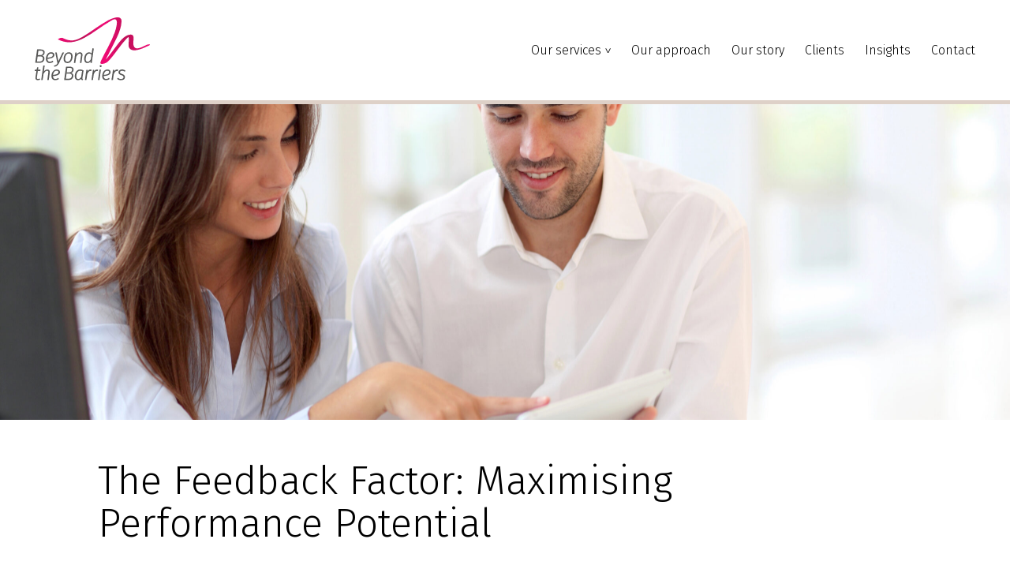

--- FILE ---
content_type: text/html; charset=UTF-8
request_url: https://www.beyondthebarriers.co.uk/the-feedback-factor-maximising-performance-potential/
body_size: 14212
content:
<!DOCTYPE html>
<html lang="en-US">
<head>
	<meta charset="UTF-8">
	<meta name="viewport" content="width=device-width, initial-scale=1">
	<link rel="profile" href="http://gmpg.org/xfn/11">
    <link href="https://fonts.googleapis.com/css?family=Fira+Sans:300,400,500,700" rel="stylesheet">
    <link rel="apple-touch-icon" sizes="180x180" href="/apple-touch-icon.png">
    <link rel="icon" type="image/png" sizes="32x32" href="/favicon-32x32.png">
    <link rel="icon" type="image/png" sizes="16x16" href="/favicon-16x16.png">
    <link rel="manifest" href="/manifest.json">
    <link rel="mask-icon" href="/safari-pinned-tab.svg" color="#f10a75">
    <meta name="theme-color" content="#ffffff">
	<meta name='robots' content='index, follow, max-image-preview:large, max-snippet:-1, max-video-preview:-1' />
<meta name="dlm-version" content="5.1.6">
	<!-- This site is optimized with the Yoast SEO plugin v26.7 - https://yoast.com/wordpress/plugins/seo/ -->
	<title>The Feedback Factor: Maximising Performance Potential - Beyond the Barriers</title>
<link data-rocket-prefetch href="https://fonts.googleapis.com" rel="dns-prefetch">
<link data-rocket-prefetch href="https://www.google-analytics.com" rel="dns-prefetch">
<link data-rocket-prefetch href="https://www.googletagmanager.com" rel="dns-prefetch">
<link data-rocket-prefetch href="https://www.google.com" rel="dns-prefetch"><link rel="preload" data-rocket-preload as="image" href="https://www.beyondthebarriers.co.uk/wp-content/uploads/2024/03/Feedback-blog-20.03.24-scaled.jpg" fetchpriority="high">
	<meta name="description" content="You can’t perform at your highest level without feedback. And you can’t expect your team to perform at their highest level without giving feedback." />
	<link rel="canonical" href="https://www.beyondthebarriers.co.uk/the-feedback-factor-maximising-performance-potential/" />
	<meta property="og:locale" content="en_US" />
	<meta property="og:type" content="article" />
	<meta property="og:title" content="The Feedback Factor: Maximising Performance Potential - Beyond the Barriers" />
	<meta property="og:description" content="You can’t perform at your highest level without feedback. And you can’t expect your team to perform at their highest level without giving feedback." />
	<meta property="og:url" content="https://www.beyondthebarriers.co.uk/the-feedback-factor-maximising-performance-potential/" />
	<meta property="og:site_name" content="Beyond the Barriers" />
	<meta property="article:published_time" content="2024-03-26T11:10:56+00:00" />
	<meta property="article:modified_time" content="2024-03-26T11:18:50+00:00" />
	<meta name="author" content="Anna Hemmings" />
	<meta name="twitter:card" content="summary_large_image" />
	<meta name="twitter:label1" content="Written by" />
	<meta name="twitter:data1" content="Anna Hemmings" />
	<meta name="twitter:label2" content="Est. reading time" />
	<meta name="twitter:data2" content="5 minutes" />
	<script type="application/ld+json" class="yoast-schema-graph">{"@context":"https://schema.org","@graph":[{"@type":"Article","@id":"https://www.beyondthebarriers.co.uk/the-feedback-factor-maximising-performance-potential/#article","isPartOf":{"@id":"https://www.beyondthebarriers.co.uk/the-feedback-factor-maximising-performance-potential/"},"author":{"name":"Anna Hemmings","@id":"https://www.beyondthebarriers.co.uk/#/schema/person/dfc39c1baabc2fa502093225ea6f9432"},"headline":"The Feedback Factor: Maximising Performance Potential","datePublished":"2024-03-26T11:10:56+00:00","dateModified":"2024-03-26T11:18:50+00:00","mainEntityOfPage":{"@id":"https://www.beyondthebarriers.co.uk/the-feedback-factor-maximising-performance-potential/"},"wordCount":6,"publisher":{"@id":"https://www.beyondthebarriers.co.uk/#organization"},"keywords":["development","feedback","Improvement","Leadership","learning","Motivation","power of feedback","Value of feedback"],"articleSection":["Leadership"],"inLanguage":"en-US"},{"@type":"WebPage","@id":"https://www.beyondthebarriers.co.uk/the-feedback-factor-maximising-performance-potential/","url":"https://www.beyondthebarriers.co.uk/the-feedback-factor-maximising-performance-potential/","name":"The Feedback Factor: Maximising Performance Potential - Beyond the Barriers","isPartOf":{"@id":"https://www.beyondthebarriers.co.uk/#website"},"datePublished":"2024-03-26T11:10:56+00:00","dateModified":"2024-03-26T11:18:50+00:00","description":"You can’t perform at your highest level without feedback. And you can’t expect your team to perform at their highest level without giving feedback.","breadcrumb":{"@id":"https://www.beyondthebarriers.co.uk/the-feedback-factor-maximising-performance-potential/#breadcrumb"},"inLanguage":"en-US","potentialAction":[{"@type":"ReadAction","target":["https://www.beyondthebarriers.co.uk/the-feedback-factor-maximising-performance-potential/"]}]},{"@type":"BreadcrumbList","@id":"https://www.beyondthebarriers.co.uk/the-feedback-factor-maximising-performance-potential/#breadcrumb","itemListElement":[{"@type":"ListItem","position":1,"name":"Home","item":"https://www.beyondthebarriers.co.uk/"},{"@type":"ListItem","position":2,"name":"Insights","item":"https://www.beyondthebarriers.co.uk/insights/"},{"@type":"ListItem","position":3,"name":"The Feedback Factor: Maximising Performance Potential"}]},{"@type":"WebSite","@id":"https://www.beyondthebarriers.co.uk/#website","url":"https://www.beyondthebarriers.co.uk/","name":"Beyond the Barriers","description":"High Performance Consultancy","publisher":{"@id":"https://www.beyondthebarriers.co.uk/#organization"},"potentialAction":[{"@type":"SearchAction","target":{"@type":"EntryPoint","urlTemplate":"https://www.beyondthebarriers.co.uk/?s={search_term_string}"},"query-input":{"@type":"PropertyValueSpecification","valueRequired":true,"valueName":"search_term_string"}}],"inLanguage":"en-US"},{"@type":"Organization","@id":"https://www.beyondthebarriers.co.uk/#organization","name":"Beyond the Barriers","url":"https://www.beyondthebarriers.co.uk/","logo":{"@type":"ImageObject","inLanguage":"en-US","@id":"https://www.beyondthebarriers.co.uk/#/schema/logo/image/","url":"https://www.beyondthebarriers.co.uk/wp-content/uploads/2018/01/BTB_RGB.svg","contentUrl":"https://www.beyondthebarriers.co.uk/wp-content/uploads/2018/01/BTB_RGB.svg","width":1,"height":1,"caption":"Beyond the Barriers"},"image":{"@id":"https://www.beyondthebarriers.co.uk/#/schema/logo/image/"}},{"@type":"Person","@id":"https://www.beyondthebarriers.co.uk/#/schema/person/dfc39c1baabc2fa502093225ea6f9432","name":"Anna Hemmings","image":{"@type":"ImageObject","inLanguage":"en-US","@id":"https://www.beyondthebarriers.co.uk/#/schema/person/image/","url":"https://secure.gravatar.com/avatar/95c9dfbd2e72c1a2325794dce32f6e3f4254437333ac1a3496f62ce3aea7c06f?s=96&d=mm&r=g","contentUrl":"https://secure.gravatar.com/avatar/95c9dfbd2e72c1a2325794dce32f6e3f4254437333ac1a3496f62ce3aea7c06f?s=96&d=mm&r=g","caption":"Anna Hemmings"},"sameAs":["https://www.beyondthebarriers.co.uk"],"url":"https://www.beyondthebarriers.co.uk/author/annahemmings/"}]}</script>
	<!-- / Yoast SEO plugin. -->


<link rel='dns-prefetch' href='//www.google.com' />
<link rel="alternate" type="application/rss+xml" title="Beyond the Barriers &raquo; Feed" href="https://www.beyondthebarriers.co.uk/feed/" />
<link rel="alternate" title="oEmbed (JSON)" type="application/json+oembed" href="https://www.beyondthebarriers.co.uk/wp-json/oembed/1.0/embed?url=https%3A%2F%2Fwww.beyondthebarriers.co.uk%2Fthe-feedback-factor-maximising-performance-potential%2F" />
<link rel="alternate" title="oEmbed (XML)" type="text/xml+oembed" href="https://www.beyondthebarriers.co.uk/wp-json/oembed/1.0/embed?url=https%3A%2F%2Fwww.beyondthebarriers.co.uk%2Fthe-feedback-factor-maximising-performance-potential%2F&#038;format=xml" />
<style id='wp-img-auto-sizes-contain-inline-css' type='text/css'>
img:is([sizes=auto i],[sizes^="auto," i]){contain-intrinsic-size:3000px 1500px}
/*# sourceURL=wp-img-auto-sizes-contain-inline-css */
</style>
<style id='wp-emoji-styles-inline-css' type='text/css'>

	img.wp-smiley, img.emoji {
		display: inline !important;
		border: none !important;
		box-shadow: none !important;
		height: 1em !important;
		width: 1em !important;
		margin: 0 0.07em !important;
		vertical-align: -0.1em !important;
		background: none !important;
		padding: 0 !important;
	}
/*# sourceURL=wp-emoji-styles-inline-css */
</style>
<style id='wp-block-library-inline-css' type='text/css'>
:root{--wp-block-synced-color:#7a00df;--wp-block-synced-color--rgb:122,0,223;--wp-bound-block-color:var(--wp-block-synced-color);--wp-editor-canvas-background:#ddd;--wp-admin-theme-color:#007cba;--wp-admin-theme-color--rgb:0,124,186;--wp-admin-theme-color-darker-10:#006ba1;--wp-admin-theme-color-darker-10--rgb:0,107,160.5;--wp-admin-theme-color-darker-20:#005a87;--wp-admin-theme-color-darker-20--rgb:0,90,135;--wp-admin-border-width-focus:2px}@media (min-resolution:192dpi){:root{--wp-admin-border-width-focus:1.5px}}.wp-element-button{cursor:pointer}:root .has-very-light-gray-background-color{background-color:#eee}:root .has-very-dark-gray-background-color{background-color:#313131}:root .has-very-light-gray-color{color:#eee}:root .has-very-dark-gray-color{color:#313131}:root .has-vivid-green-cyan-to-vivid-cyan-blue-gradient-background{background:linear-gradient(135deg,#00d084,#0693e3)}:root .has-purple-crush-gradient-background{background:linear-gradient(135deg,#34e2e4,#4721fb 50%,#ab1dfe)}:root .has-hazy-dawn-gradient-background{background:linear-gradient(135deg,#faaca8,#dad0ec)}:root .has-subdued-olive-gradient-background{background:linear-gradient(135deg,#fafae1,#67a671)}:root .has-atomic-cream-gradient-background{background:linear-gradient(135deg,#fdd79a,#004a59)}:root .has-nightshade-gradient-background{background:linear-gradient(135deg,#330968,#31cdcf)}:root .has-midnight-gradient-background{background:linear-gradient(135deg,#020381,#2874fc)}:root{--wp--preset--font-size--normal:16px;--wp--preset--font-size--huge:42px}.has-regular-font-size{font-size:1em}.has-larger-font-size{font-size:2.625em}.has-normal-font-size{font-size:var(--wp--preset--font-size--normal)}.has-huge-font-size{font-size:var(--wp--preset--font-size--huge)}.has-text-align-center{text-align:center}.has-text-align-left{text-align:left}.has-text-align-right{text-align:right}.has-fit-text{white-space:nowrap!important}#end-resizable-editor-section{display:none}.aligncenter{clear:both}.items-justified-left{justify-content:flex-start}.items-justified-center{justify-content:center}.items-justified-right{justify-content:flex-end}.items-justified-space-between{justify-content:space-between}.screen-reader-text{border:0;clip-path:inset(50%);height:1px;margin:-1px;overflow:hidden;padding:0;position:absolute;width:1px;word-wrap:normal!important}.screen-reader-text:focus{background-color:#ddd;clip-path:none;color:#444;display:block;font-size:1em;height:auto;left:5px;line-height:normal;padding:15px 23px 14px;text-decoration:none;top:5px;width:auto;z-index:100000}html :where(.has-border-color){border-style:solid}html :where([style*=border-top-color]){border-top-style:solid}html :where([style*=border-right-color]){border-right-style:solid}html :where([style*=border-bottom-color]){border-bottom-style:solid}html :where([style*=border-left-color]){border-left-style:solid}html :where([style*=border-width]){border-style:solid}html :where([style*=border-top-width]){border-top-style:solid}html :where([style*=border-right-width]){border-right-style:solid}html :where([style*=border-bottom-width]){border-bottom-style:solid}html :where([style*=border-left-width]){border-left-style:solid}html :where(img[class*=wp-image-]){height:auto;max-width:100%}:where(figure){margin:0 0 1em}html :where(.is-position-sticky){--wp-admin--admin-bar--position-offset:var(--wp-admin--admin-bar--height,0px)}@media screen and (max-width:600px){html :where(.is-position-sticky){--wp-admin--admin-bar--position-offset:0px}}

/*# sourceURL=wp-block-library-inline-css */
</style><style id='global-styles-inline-css' type='text/css'>
:root{--wp--preset--aspect-ratio--square: 1;--wp--preset--aspect-ratio--4-3: 4/3;--wp--preset--aspect-ratio--3-4: 3/4;--wp--preset--aspect-ratio--3-2: 3/2;--wp--preset--aspect-ratio--2-3: 2/3;--wp--preset--aspect-ratio--16-9: 16/9;--wp--preset--aspect-ratio--9-16: 9/16;--wp--preset--color--black: #000000;--wp--preset--color--cyan-bluish-gray: #abb8c3;--wp--preset--color--white: #ffffff;--wp--preset--color--pale-pink: #f78da7;--wp--preset--color--vivid-red: #cf2e2e;--wp--preset--color--luminous-vivid-orange: #ff6900;--wp--preset--color--luminous-vivid-amber: #fcb900;--wp--preset--color--light-green-cyan: #7bdcb5;--wp--preset--color--vivid-green-cyan: #00d084;--wp--preset--color--pale-cyan-blue: #8ed1fc;--wp--preset--color--vivid-cyan-blue: #0693e3;--wp--preset--color--vivid-purple: #9b51e0;--wp--preset--gradient--vivid-cyan-blue-to-vivid-purple: linear-gradient(135deg,rgb(6,147,227) 0%,rgb(155,81,224) 100%);--wp--preset--gradient--light-green-cyan-to-vivid-green-cyan: linear-gradient(135deg,rgb(122,220,180) 0%,rgb(0,208,130) 100%);--wp--preset--gradient--luminous-vivid-amber-to-luminous-vivid-orange: linear-gradient(135deg,rgb(252,185,0) 0%,rgb(255,105,0) 100%);--wp--preset--gradient--luminous-vivid-orange-to-vivid-red: linear-gradient(135deg,rgb(255,105,0) 0%,rgb(207,46,46) 100%);--wp--preset--gradient--very-light-gray-to-cyan-bluish-gray: linear-gradient(135deg,rgb(238,238,238) 0%,rgb(169,184,195) 100%);--wp--preset--gradient--cool-to-warm-spectrum: linear-gradient(135deg,rgb(74,234,220) 0%,rgb(151,120,209) 20%,rgb(207,42,186) 40%,rgb(238,44,130) 60%,rgb(251,105,98) 80%,rgb(254,248,76) 100%);--wp--preset--gradient--blush-light-purple: linear-gradient(135deg,rgb(255,206,236) 0%,rgb(152,150,240) 100%);--wp--preset--gradient--blush-bordeaux: linear-gradient(135deg,rgb(254,205,165) 0%,rgb(254,45,45) 50%,rgb(107,0,62) 100%);--wp--preset--gradient--luminous-dusk: linear-gradient(135deg,rgb(255,203,112) 0%,rgb(199,81,192) 50%,rgb(65,88,208) 100%);--wp--preset--gradient--pale-ocean: linear-gradient(135deg,rgb(255,245,203) 0%,rgb(182,227,212) 50%,rgb(51,167,181) 100%);--wp--preset--gradient--electric-grass: linear-gradient(135deg,rgb(202,248,128) 0%,rgb(113,206,126) 100%);--wp--preset--gradient--midnight: linear-gradient(135deg,rgb(2,3,129) 0%,rgb(40,116,252) 100%);--wp--preset--font-size--small: 13px;--wp--preset--font-size--medium: 20px;--wp--preset--font-size--large: 36px;--wp--preset--font-size--x-large: 42px;--wp--preset--spacing--20: 0.44rem;--wp--preset--spacing--30: 0.67rem;--wp--preset--spacing--40: 1rem;--wp--preset--spacing--50: 1.5rem;--wp--preset--spacing--60: 2.25rem;--wp--preset--spacing--70: 3.38rem;--wp--preset--spacing--80: 5.06rem;--wp--preset--shadow--natural: 6px 6px 9px rgba(0, 0, 0, 0.2);--wp--preset--shadow--deep: 12px 12px 50px rgba(0, 0, 0, 0.4);--wp--preset--shadow--sharp: 6px 6px 0px rgba(0, 0, 0, 0.2);--wp--preset--shadow--outlined: 6px 6px 0px -3px rgb(255, 255, 255), 6px 6px rgb(0, 0, 0);--wp--preset--shadow--crisp: 6px 6px 0px rgb(0, 0, 0);}:where(.is-layout-flex){gap: 0.5em;}:where(.is-layout-grid){gap: 0.5em;}body .is-layout-flex{display: flex;}.is-layout-flex{flex-wrap: wrap;align-items: center;}.is-layout-flex > :is(*, div){margin: 0;}body .is-layout-grid{display: grid;}.is-layout-grid > :is(*, div){margin: 0;}:where(.wp-block-columns.is-layout-flex){gap: 2em;}:where(.wp-block-columns.is-layout-grid){gap: 2em;}:where(.wp-block-post-template.is-layout-flex){gap: 1.25em;}:where(.wp-block-post-template.is-layout-grid){gap: 1.25em;}.has-black-color{color: var(--wp--preset--color--black) !important;}.has-cyan-bluish-gray-color{color: var(--wp--preset--color--cyan-bluish-gray) !important;}.has-white-color{color: var(--wp--preset--color--white) !important;}.has-pale-pink-color{color: var(--wp--preset--color--pale-pink) !important;}.has-vivid-red-color{color: var(--wp--preset--color--vivid-red) !important;}.has-luminous-vivid-orange-color{color: var(--wp--preset--color--luminous-vivid-orange) !important;}.has-luminous-vivid-amber-color{color: var(--wp--preset--color--luminous-vivid-amber) !important;}.has-light-green-cyan-color{color: var(--wp--preset--color--light-green-cyan) !important;}.has-vivid-green-cyan-color{color: var(--wp--preset--color--vivid-green-cyan) !important;}.has-pale-cyan-blue-color{color: var(--wp--preset--color--pale-cyan-blue) !important;}.has-vivid-cyan-blue-color{color: var(--wp--preset--color--vivid-cyan-blue) !important;}.has-vivid-purple-color{color: var(--wp--preset--color--vivid-purple) !important;}.has-black-background-color{background-color: var(--wp--preset--color--black) !important;}.has-cyan-bluish-gray-background-color{background-color: var(--wp--preset--color--cyan-bluish-gray) !important;}.has-white-background-color{background-color: var(--wp--preset--color--white) !important;}.has-pale-pink-background-color{background-color: var(--wp--preset--color--pale-pink) !important;}.has-vivid-red-background-color{background-color: var(--wp--preset--color--vivid-red) !important;}.has-luminous-vivid-orange-background-color{background-color: var(--wp--preset--color--luminous-vivid-orange) !important;}.has-luminous-vivid-amber-background-color{background-color: var(--wp--preset--color--luminous-vivid-amber) !important;}.has-light-green-cyan-background-color{background-color: var(--wp--preset--color--light-green-cyan) !important;}.has-vivid-green-cyan-background-color{background-color: var(--wp--preset--color--vivid-green-cyan) !important;}.has-pale-cyan-blue-background-color{background-color: var(--wp--preset--color--pale-cyan-blue) !important;}.has-vivid-cyan-blue-background-color{background-color: var(--wp--preset--color--vivid-cyan-blue) !important;}.has-vivid-purple-background-color{background-color: var(--wp--preset--color--vivid-purple) !important;}.has-black-border-color{border-color: var(--wp--preset--color--black) !important;}.has-cyan-bluish-gray-border-color{border-color: var(--wp--preset--color--cyan-bluish-gray) !important;}.has-white-border-color{border-color: var(--wp--preset--color--white) !important;}.has-pale-pink-border-color{border-color: var(--wp--preset--color--pale-pink) !important;}.has-vivid-red-border-color{border-color: var(--wp--preset--color--vivid-red) !important;}.has-luminous-vivid-orange-border-color{border-color: var(--wp--preset--color--luminous-vivid-orange) !important;}.has-luminous-vivid-amber-border-color{border-color: var(--wp--preset--color--luminous-vivid-amber) !important;}.has-light-green-cyan-border-color{border-color: var(--wp--preset--color--light-green-cyan) !important;}.has-vivid-green-cyan-border-color{border-color: var(--wp--preset--color--vivid-green-cyan) !important;}.has-pale-cyan-blue-border-color{border-color: var(--wp--preset--color--pale-cyan-blue) !important;}.has-vivid-cyan-blue-border-color{border-color: var(--wp--preset--color--vivid-cyan-blue) !important;}.has-vivid-purple-border-color{border-color: var(--wp--preset--color--vivid-purple) !important;}.has-vivid-cyan-blue-to-vivid-purple-gradient-background{background: var(--wp--preset--gradient--vivid-cyan-blue-to-vivid-purple) !important;}.has-light-green-cyan-to-vivid-green-cyan-gradient-background{background: var(--wp--preset--gradient--light-green-cyan-to-vivid-green-cyan) !important;}.has-luminous-vivid-amber-to-luminous-vivid-orange-gradient-background{background: var(--wp--preset--gradient--luminous-vivid-amber-to-luminous-vivid-orange) !important;}.has-luminous-vivid-orange-to-vivid-red-gradient-background{background: var(--wp--preset--gradient--luminous-vivid-orange-to-vivid-red) !important;}.has-very-light-gray-to-cyan-bluish-gray-gradient-background{background: var(--wp--preset--gradient--very-light-gray-to-cyan-bluish-gray) !important;}.has-cool-to-warm-spectrum-gradient-background{background: var(--wp--preset--gradient--cool-to-warm-spectrum) !important;}.has-blush-light-purple-gradient-background{background: var(--wp--preset--gradient--blush-light-purple) !important;}.has-blush-bordeaux-gradient-background{background: var(--wp--preset--gradient--blush-bordeaux) !important;}.has-luminous-dusk-gradient-background{background: var(--wp--preset--gradient--luminous-dusk) !important;}.has-pale-ocean-gradient-background{background: var(--wp--preset--gradient--pale-ocean) !important;}.has-electric-grass-gradient-background{background: var(--wp--preset--gradient--electric-grass) !important;}.has-midnight-gradient-background{background: var(--wp--preset--gradient--midnight) !important;}.has-small-font-size{font-size: var(--wp--preset--font-size--small) !important;}.has-medium-font-size{font-size: var(--wp--preset--font-size--medium) !important;}.has-large-font-size{font-size: var(--wp--preset--font-size--large) !important;}.has-x-large-font-size{font-size: var(--wp--preset--font-size--x-large) !important;}
/*# sourceURL=global-styles-inline-css */
</style>

<style id='classic-theme-styles-inline-css' type='text/css'>
/*! This file is auto-generated */
.wp-block-button__link{color:#fff;background-color:#32373c;border-radius:9999px;box-shadow:none;text-decoration:none;padding:calc(.667em + 2px) calc(1.333em + 2px);font-size:1.125em}.wp-block-file__button{background:#32373c;color:#fff;text-decoration:none}
/*# sourceURL=/wp-includes/css/classic-themes.min.css */
</style>
<link rel='stylesheet' id='vendor-css-css' href='https://www.beyondthebarriers.co.uk/wp-content/themes/beyondthebarriers/css/vendor.css?ver=2.0.22' type='text/css' media='all' />
<link rel='stylesheet' id='app-css-css' href='https://www.beyondthebarriers.co.uk/wp-content/themes/beyondthebarriers/css/app.css?ver=2.0.22.1.2.12' type='text/css' media='all' />
<link rel='stylesheet' id='media-css-css' href='https://www.beyondthebarriers.co.uk/wp-content/themes/beyondthebarriers/css/media.css?ver=2.0.22.1.2.12' type='text/css' media='all' />
<script type="text/javascript" src="https://www.beyondthebarriers.co.uk/wp-includes/js/jquery/jquery.min.js?ver=3.7.1" id="jquery-core-js"></script>
<script type="text/javascript" src="https://www.beyondthebarriers.co.uk/wp-includes/js/jquery/jquery-migrate.min.js?ver=3.4.1" id="jquery-migrate-js"></script>
<script type="text/javascript" src="https://www.beyondthebarriers.co.uk/wp-content/themes/beyondthebarriers/js/vendor.js?ver=2.0.22" id="vendor-js-js"></script>
<script type="text/javascript" src="https://www.beyondthebarriers.co.uk/wp-content/themes/beyondthebarriers/js/app.js?ver=2.0.22.1.2.12" id="app-js-js"></script>
<link rel="https://api.w.org/" href="https://www.beyondthebarriers.co.uk/wp-json/" /><link rel="alternate" title="JSON" type="application/json" href="https://www.beyondthebarriers.co.uk/wp-json/wp/v2/posts/5335" /><link rel="EditURI" type="application/rsd+xml" title="RSD" href="https://www.beyondthebarriers.co.uk/xmlrpc.php?rsd" />
<meta name="generator" content="WordPress 6.9" />
<link rel='shortlink' href='https://www.beyondthebarriers.co.uk/?p=5335' />
    <!-- Global site tag (gtag.js) - Google Analytics -->
<script async src="https://www.googletagmanager.com/gtag/js?id=UA-134174936-1"></script>
<script>
  window.dataLayer = window.dataLayer || [];
  function gtag(){dataLayer.push(arguments);}
  gtag('js', new Date());

  gtag('config', 'UA-134174936-1');
</script>

<style id="rocket-lazyrender-inline-css">[data-wpr-lazyrender] {content-visibility: auto;}</style><meta name="generator" content="WP Rocket 3.20.3" data-wpr-features="wpr_preconnect_external_domains wpr_automatic_lazy_rendering wpr_oci wpr_preload_links wpr_desktop" /></head>
<body class="wp-singular post-template-default single single-post postid-5335 single-format-standard wp-theme-beyondthebarriers type--manual">
<a class="skip-link screen-reader-text" href="#content">Skip to content</a>
<header  class="site_header">
	<div  class="row row--full row--full_alt">
		<div  class="large-3 medium-2 columns">
            <a href="https://www.beyondthebarriers.co.uk" title="Beyond the Barriers" class="logo">
                <img src="https://www.beyondthebarriers.co.uk/wp-content/themes/beyondthebarriers/img/logo.svg" alt="Beyond the Barriers">
            </a>
		</div>
		<div  class="large-9 medium-10 columns">
            <div class="menu__wrapper">
                <div class="menu__wrapper__inner">
                    <img src="https://www.beyondthebarriers.co.uk/wp-content/themes/beyondthebarriers/img/logo.svg" alt="Beyond the Barriers" class="small__only">
                    <button type="button" class="vb close__menu small__only" data-js="close-menu">Close</button>
                </div>
                <ul id="menu-primary" class="main__menu"><li id="menu-item-1066" class="menu-item menu-item-type-custom menu-item-object-custom menu-item-has-children menu-item-1066"><a href="#">Our services</a>
<ul class="sub-menu"><li class="sub-menu__wrapper"><div class="row"><div  class="large-12 columns"><ul>
	<li id="menu-item-1781" class="menu-item menu-item-type-post_type menu-item-object-page menu-item-has-children menu-item-1781"><a href="https://www.beyondthebarriers.co.uk/high-performance-leadership/">High performance &#038; leadership</a>
	<ul class="sub-menu">
		<li id="menu-item-1784" class="menu-item menu-item-type-post_type menu-item-object-page menu-item-1784"><a href="https://www.beyondthebarriers.co.uk/high-performance-leadership/inspiring-leadership/">Inspiring leadership</a></li>
		<li id="menu-item-3676" class="menu-item menu-item-type-post_type menu-item-object-page menu-item-3676"><a href="https://www.beyondthebarriers.co.uk/high-performance-leadership/leadership-during-recovery-phase/">– Leadership during recovery phase</a></li>
		<li id="menu-item-3887" class="menu-item menu-item-type-post_type menu-item-object-page menu-item-3887"><a href="https://www.beyondthebarriers.co.uk/high-performance-leadership/the-resilient-leaders-toolkit/">– The Resilient Leader’s Toolkit</a></li>
		<li id="menu-item-1783" class="menu-item menu-item-type-post_type menu-item-object-page menu-item-1783"><a href="https://www.beyondthebarriers.co.uk/high-performance-leadership/high-performing-teams/">High performing teams</a></li>
		<li id="menu-item-4513" class="menu-item menu-item-type-custom menu-item-object-custom menu-item-4513"><a href="/resilience">Resilience</a></li>
	</ul>
</li>
	<li id="menu-item-1775" class="menu-item menu-item-type-post_type menu-item-object-page menu-item-has-children menu-item-1775"><a href="https://www.beyondthebarriers.co.uk/corporate-wellbeing/">Corporate wellbeing</a>
	<ul class="sub-menu">
		<li id="menu-item-1776" class="menu-item menu-item-type-post_type menu-item-object-page menu-item-1776"><a href="https://www.beyondthebarriers.co.uk/corporate-wellbeing/energy-management/">Energy management</a></li>
		<li id="menu-item-1779" class="menu-item menu-item-type-post_type menu-item-object-page menu-item-1779"><a href="https://www.beyondthebarriers.co.uk/corporate-wellbeing/nutrition/">Nutrition</a></li>
		<li id="menu-item-1777" class="menu-item menu-item-type-post_type menu-item-object-page menu-item-1777"><a href="https://www.beyondthebarriers.co.uk/corporate-wellbeing/exercise-and-movement/">Exercise and movement</a></li>
		<li id="menu-item-1780" class="menu-item menu-item-type-post_type menu-item-object-page menu-item-1780"><a href="https://www.beyondthebarriers.co.uk/corporate-wellbeing/sleep-and-relaxation/">Sleep and relaxation</a></li>
		<li id="menu-item-1778" class="menu-item menu-item-type-post_type menu-item-object-page menu-item-1778"><a href="https://www.beyondthebarriers.co.uk/corporate-wellbeing/mental-emotional-wellbeing/">Mental &#038; emotional wellbeing</a></li>
		<li id="menu-item-1789" class="menu-item menu-item-type-post_type menu-item-object-page menu-item-1789"><a href="https://www.beyondthebarriers.co.uk/btb-solutions/health-wellbeing-days/">Health &#038; wellbeing days</a></li>
	</ul>
</li>
</ul></div></div></li></ul>
</li>
<li id="menu-item-1792" class="menu-item menu-item-type-custom menu-item-object-custom menu-item-1792"><a href="/#our-approach">Our approach</a></li>
<li id="menu-item-1796" class="menu-item menu-item-type-post_type menu-item-object-page menu-item-1796"><a href="https://www.beyondthebarriers.co.uk/our-story/">Our story</a></li>
<li id="menu-item-1795" class="menu-item menu-item-type-post_type menu-item-object-page menu-item-1795"><a href="https://www.beyondthebarriers.co.uk/our-clients/">Clients</a></li>
<li id="menu-item-1794" class="menu-item menu-item-type-post_type menu-item-object-page current_page_parent menu-item-1794"><a href="https://www.beyondthebarriers.co.uk/insights/">Insights</a></li>
<li id="menu-item-1793" class="menu-item menu-item-type-post_type menu-item-object-page menu-item-1793"><a href="https://www.beyondthebarriers.co.uk/contact/">Contact</a></li>
</ul>            </div>
            <button type="button" class="vb open__menu small__only" data-js="open-menu">Menu</button>
		</div>
	</div>
</header>
<div  class="content_wrapper" id="content">
<div  class="banner banner--static_blog cf">
        <!-- Desktop Banner -->
    <div class="banner__image banner__image--desktop " 
         style="background: url(https://www.beyondthebarriers.co.uk/wp-content/uploads/2024/03/Feedback-blog-20.03.24-scaled.jpg) no-repeat center center;">
    </div>

            <!-- Mobile Banner -->
        <div class="banner__image banner__image--mobile" 
             style="background: url(https://www.beyondthebarriers.co.uk/wp-content/uploads/2024/03/Feedback-blog-20.03.24-scaled.jpg) no-repeat center center;">
        </div>
    </div>

    <div  class="row blog__wrapper blog__wrapper--no_video blog__wrapper--full-width">
        <div  class="large-12 columns">

            <div class="blog__intro">
                <h1>The Feedback Factor: Maximising Performance Potential</h1>
                <p>You can’t perform at your highest level without feedback. And you can’t expect your team to perform at their highest level without giving feedback.</p>
                <ul class="share colour__main-beige">
    <li><span>Share this article</span></li>
    <li>
        <svg xmlns="http://www.w3.org/2000/svg" viewBox="0 0 40.14 40.14"><title>Share</title><g><g><path d="M31.78,23.42a8.38,8.38,0,0,0-5.7,2.24L16.67,21a7.95,7.95,0,0,0,0-1.78l9.41-4.7a8.36,8.36,0,1,0-2.66-6.12,8.85,8.85,0,0,0,0,.89L14.06,14a8.36,8.36,0,1,0,0,12.23l9.41,4.7a8.85,8.85,0,0,0,0,.89,8.36,8.36,0,1,0,8.36-8.36"/></g></g></svg>
    </li>
    <li class="share__twitter">
        <a href="https://twitter.com/intent/tweet?url=https://www.beyondthebarriers.co.uk/the-feedback-factor-maximising-performance-potential/" target="_blank">
            <svg xmlns="http://www.w3.org/2000/svg" viewBox="0 0 55.6 45.16"><title>Twitter</title><g><g><path d="M49.88,11.25c0,.5,0,1,0,1.48,0,15.07-11.47,32.43-32.42,32.43A32.18,32.18,0,0,1,0,40a22.71,22.71,0,0,0,2.75.14A22.81,22.81,0,0,0,16.9,35.31a11.41,11.41,0,0,1-10.66-7.9,14,14,0,0,0,2.16.18,11.92,11.92,0,0,0,3-.39A11.4,11.4,0,0,1,2.26,16v-.15a11.4,11.4,0,0,0,5.15,1.45A11.42,11.42,0,0,1,3.88,2.08,32.35,32.35,0,0,0,27.38,14a12.5,12.5,0,0,1-.29-2.61A11.41,11.41,0,0,1,46.82,3.6,22.76,22.76,0,0,0,54.05.85a11.45,11.45,0,0,1-5,6.28A23.07,23.07,0,0,0,55.6,5.36,24.24,24.24,0,0,1,49.88,11.25Z"/></g></g></svg>
        </a>
    </li>
    <li class="share__facebook">
        <a href="https://www.facebook.com/sharer/sharer.php?u=https://www.beyondthebarriers.co.uk/the-feedback-factor-maximising-performance-potential/" target="_blank">
            <svg xmlns="http://www.w3.org/2000/svg" viewBox="0 0 54.19 54.19"><title>Facebook</title><g><g><path d="M54.19,3V51.19a3,3,0,0,1-3,3H37.39v-21h7l1-8.19H37.39V19.79c0-2.36.64-3.95,4.06-3.95l4.31,0V8.5a58.61,58.61,0,0,0-6.28-.31C33.23,8.19,28.93,12,28.93,19v6H21.87V33.2h7.06v21H3a3,3,0,0,1-3-3V3A3,3,0,0,1,3,0H51.19A3,3,0,0,1,54.19,3Z"/></g></g></svg>
        </a>
    </li>
    <li class="share__linkedin">
        <a href="https://www.linkedin.com/shareArticle?url=https://www.beyondthebarriers.co.uk/the-feedback-factor-maximising-performance-potential/" target="_blank">
            <svg xmlns="http://www.w3.org/2000/svg" viewBox="0 0 54.19 51.79"><title>LinkedIn</title><g><g><path d="M6.49,12.07H6.42C2.5,12.07,0,9.39,0,6S2.61,0,6.56,0,13,2.61,13.05,6,10.55,12.07,6.49,12.07Zm5.82,39.72H.67v-35H12.31Zm41.88,0H42.58V33.09c0-4.69-1.69-7.9-5.89-7.9a6.35,6.35,0,0,0-6,4.23,8.83,8.83,0,0,0-.39,2.86V51.79H18.73c.14-31.68,0-35,0-35H30.34v5.08h-.07A11.51,11.51,0,0,1,40.81,16c7.66,0,13.38,5,13.38,15.73Z"/></g></g></svg>
        </a>
    </li>
</ul>            </div>
            <div class="blog_section--standard_content"><div class="blog__content">
    <p>In sport, we call feedback the food of champions.</p>
<p>When I was training, my team and I gave and received feedback all the time. On the water, I’d get stats from heart rate monitors and GPS while my coach called out technical instructions from the river bank. Even when I was off the water, there was a continuous stream of information telling me how I could adjust, adapt, and improve.</p>
<p>How often are you giving and receiving feedback?</p>
<h2><strong>Reasons to give feedback (regularly)</strong></h2>
<p>For the individual, feedback, whether motivational (this is what you’re doing well, keep doing it) or developmental (this is how you could improve) is invaluable.</p>
<p>It demonstrates that their contribution is valued and that what they do matters. When work is noticed by <a href="https://www.beyondthebarriers.co.uk/high-performing-teams/leading-high-performing-teams/">leaders</a> and by the broader team it helps us to see where we fit in and how we add value. Nobody wants to spend their time doing work that goes unnoticed.</p>
<p>Let’s not forget the confidence-building properties of feedback. By highlighting strengths, what is being done well and should continue, the positive recognition boosts morale and motivation too, demonstrating that efforts are valued and appreciated.</p>
<p>All of this is also true of teams too. Plus there is the added benefit of creating a more agile <a href="https://www.beyondthebarriers.co.uk/high-performing-teams/characteristics/">team</a>.</p>
<p>Fast feedback means we know now whether our work is on track and allows us to make adjustments as we go. If we wait to give feedback, we run the risk of large batches of work having to be redone, which is inefficient.</p>
<p>Fast feedback, prevents major delays down the line and is the difference between an exhausted and overworked team, and a thriving, agile, and <a href="https://www.beyondthebarriers.co.uk/resilience/resilient-organisations/">resilient team</a>.</p>
<h2>How to give feedback</h2>
<p>I hear a lot that one of the things that can hold us back from giving feedback is that we don’t know how to, that we are fearful of the response or of hurting someone’s feelings. Whilst it is commendable not to want to hurt feelings, you are doing your team a disservice if you don’t give feedback because you deny them the opportunity to improve.</p>
<p>I’ve also heard people say that they don’t have time to give feedback and it is easier just to correct or redo the work themselves. This is a recipe for disaster. Your workload increases and your colleague nevers knows what they’ve done wrong and how they can improve. Having a structure to the way you give feedback may help you to overcome some of your hesitations.</p>
<p><img decoding="async" class="aligncenter wp-image-4973 size-full" src="https://www.beyondthebarriers.co.uk/wp-content/uploads/2022/10/fran-innocenti-I_LxDFIIRIA-unsplash.jpg" alt="The importance of giving and receiving feedback to improve performance" width="1920" height="1283" srcset="https://www.beyondthebarriers.co.uk/wp-content/uploads/2022/10/fran-innocenti-I_LxDFIIRIA-unsplash.jpg 1920w, https://www.beyondthebarriers.co.uk/wp-content/uploads/2022/10/fran-innocenti-I_LxDFIIRIA-unsplash-300x200.jpg 300w, https://www.beyondthebarriers.co.uk/wp-content/uploads/2022/10/fran-innocenti-I_LxDFIIRIA-unsplash-1024x684.jpg 1024w, https://www.beyondthebarriers.co.uk/wp-content/uploads/2022/10/fran-innocenti-I_LxDFIIRIA-unsplash-768x513.jpg 768w, https://www.beyondthebarriers.co.uk/wp-content/uploads/2022/10/fran-innocenti-I_LxDFIIRIA-unsplash-1536x1026.jpg 1536w" sizes="(max-width: 706px) 89vw, (max-width: 767px) 82vw, 740px" /></p>
<p>The <strong>AID</strong> model is a really useful structure for giving feedback:</p>
<p>1️⃣ Action &#8211; keep this fact-based, as it is difficult for anyone to argue against, make it clear and don’t beat around the bush! Talk about what you saw &#8211; noticed &#8211; heard.</p>
<p>This sounds like &#8216;I noticed that…When you said xxx…What I heard was xxx…</p>
<p>2️⃣ Impact &#8211; describe the impact of the action or behaviour. This sounds like &#8216;It caused…It made me feel…The impact it has…&#8217;</p>
<p>This is often the piece that is missed but when we realise the effect of our behaviour/performance it can often be the motivation we need to change.</p>
<p>3️⃣ Do &#8211; talk about what could have been done differently or needs to change (which is developmental) or what they need to continue doing or do more of (which is motivational in nature).</p>
<p>This sounds like ‘I would encourage you to do that more often…What I would have liked to see is.’</p>
<p>Feedback can be tricky to get comfortable with but this model will help you to deliver feedback in a way that lands well and important messages get through and are understood.</p>
<p>Most importantly, show that you care &#8211; deliver clear feedback that is said with compassion and it will be well received.</p>
<h2>How to receive feedback</h2>
<p>The number one thing is &#8211; don’t take it personally. To do this, you have to try to separate any emotion you might feel about the feedback from the intent of the feedback. Developmental feedback isn’t a sign that you’ve let anyone down or that people disapprove of you.</p>
<p>Stay open to feedback and questions &#8211; they are an opportunity to improve your contribution to the team. And who doesn’t want to do better?</p>
<p>Finally, say thank you for the feedback, because after all, feedback is a gift.</p>
<h3>Support</h3>
<p>We work with <a href="https://www.beyondthebarriers.co.uk/high-performance-leadership/high-performing-teams/">teams</a> that want to improve their performance through giving feedback more effectively.</p>
<p><a href="https://www.beyondthebarriers.co.uk/contact/">Contact us</a> for a discussion.</p>
</div></div>        </div>
    </div>
<div  class="row blog__published">
    <div class="large-12 columns">
        <p>
            <strong>Published:</strong> Tuesday 26 March 2024                            <br><strong>Written by:</strong> Anna Hemmings MBE, OLY, High Performance &amp; Leadership Coach                    </p>
        <ul class="share colour__main-beige">
    <li><span>Share this article</span></li>
    <li>
        <svg xmlns="http://www.w3.org/2000/svg" viewBox="0 0 40.14 40.14"><title>Share</title><g><g><path d="M31.78,23.42a8.38,8.38,0,0,0-5.7,2.24L16.67,21a7.95,7.95,0,0,0,0-1.78l9.41-4.7a8.36,8.36,0,1,0-2.66-6.12,8.85,8.85,0,0,0,0,.89L14.06,14a8.36,8.36,0,1,0,0,12.23l9.41,4.7a8.85,8.85,0,0,0,0,.89,8.36,8.36,0,1,0,8.36-8.36"/></g></g></svg>
    </li>
    <li class="share__twitter">
        <a href="https://twitter.com/intent/tweet?url=https://www.beyondthebarriers.co.uk/the-feedback-factor-maximising-performance-potential/" target="_blank">
            <svg xmlns="http://www.w3.org/2000/svg" viewBox="0 0 55.6 45.16"><title>Twitter</title><g><g><path d="M49.88,11.25c0,.5,0,1,0,1.48,0,15.07-11.47,32.43-32.42,32.43A32.18,32.18,0,0,1,0,40a22.71,22.71,0,0,0,2.75.14A22.81,22.81,0,0,0,16.9,35.31a11.41,11.41,0,0,1-10.66-7.9,14,14,0,0,0,2.16.18,11.92,11.92,0,0,0,3-.39A11.4,11.4,0,0,1,2.26,16v-.15a11.4,11.4,0,0,0,5.15,1.45A11.42,11.42,0,0,1,3.88,2.08,32.35,32.35,0,0,0,27.38,14a12.5,12.5,0,0,1-.29-2.61A11.41,11.41,0,0,1,46.82,3.6,22.76,22.76,0,0,0,54.05.85a11.45,11.45,0,0,1-5,6.28A23.07,23.07,0,0,0,55.6,5.36,24.24,24.24,0,0,1,49.88,11.25Z"/></g></g></svg>
        </a>
    </li>
    <li class="share__facebook">
        <a href="https://www.facebook.com/sharer/sharer.php?u=https://www.beyondthebarriers.co.uk/the-feedback-factor-maximising-performance-potential/" target="_blank">
            <svg xmlns="http://www.w3.org/2000/svg" viewBox="0 0 54.19 54.19"><title>Facebook</title><g><g><path d="M54.19,3V51.19a3,3,0,0,1-3,3H37.39v-21h7l1-8.19H37.39V19.79c0-2.36.64-3.95,4.06-3.95l4.31,0V8.5a58.61,58.61,0,0,0-6.28-.31C33.23,8.19,28.93,12,28.93,19v6H21.87V33.2h7.06v21H3a3,3,0,0,1-3-3V3A3,3,0,0,1,3,0H51.19A3,3,0,0,1,54.19,3Z"/></g></g></svg>
        </a>
    </li>
    <li class="share__linkedin">
        <a href="https://www.linkedin.com/shareArticle?url=https://www.beyondthebarriers.co.uk/the-feedback-factor-maximising-performance-potential/" target="_blank">
            <svg xmlns="http://www.w3.org/2000/svg" viewBox="0 0 54.19 51.79"><title>LinkedIn</title><g><g><path d="M6.49,12.07H6.42C2.5,12.07,0,9.39,0,6S2.61,0,6.56,0,13,2.61,13.05,6,10.55,12.07,6.49,12.07Zm5.82,39.72H.67v-35H12.31Zm41.88,0H42.58V33.09c0-4.69-1.69-7.9-5.89-7.9a6.35,6.35,0,0,0-6,4.23,8.83,8.83,0,0,0-.39,2.86V51.79H18.73c.14-31.68,0-35,0-35H30.34v5.08h-.07A11.51,11.51,0,0,1,40.81,16c7.66,0,13.38,5,13.38,15.73Z"/></g></g></svg>
        </a>
    </li>
</ul>    </div>
</div>
    <div  class="insights_full__wrapper insights_full__wrapper--3 cf">
    <div  class="row row--full row--full_alt">
                                <div class="insights_full_insight insights_full_insight--image">
                <img class="insight-img" src="https://www.beyondthebarriers.co.uk/wp-content/uploads/2019/03/colleagues-talking-2-1.jpg"  alt="highlight-img">
                <a href="https://www.beyondthebarriers.co.uk/the-power-of-feedback/" >
                <div class="insight_full_content">
                        <span>Insights > Leadership</span>
                        <h3>The Power of Feedback</h3>
                        <span>Thursday 28 March</span>
                    </div>
                </a>
            </div>
                                <div class="insights_full_insight insights_full_insight--image">
                <img class="insight-img" src="https://www.beyondthebarriers.co.uk/wp-content/uploads/2022/06/Team-Work.jpg"  alt="highlight-img">
                <a href="https://www.beyondthebarriers.co.uk/how-to-build-a-high-performing-team/" >
                <div class="insight_full_content">
                        <span>Insights > High Performing Teams</span>
                        <h3>How To Build A High Performing Team</h3>
                        <span>Saturday 25 June</span>
                    </div>
                </a>
            </div>
                                <div class="insights_full_insight insights_full_insight--image">
                <img class="insight-img" src="https://www.beyondthebarriers.co.uk/wp-content/uploads/2022/07/break-barriers.jpg"  alt="highlight-img">
                <a href="https://www.beyondthebarriers.co.uk/the-importance-of-fully-committed-high-performing-teams/" >
                <div class="insight_full_content">
                        <span>Insights > Coaching</span>
                        <h3>Full Commitment Equals High Performance</h3>
                        <span>Wednesday 20 July</span>
                    </div>
                </a>
            </div>
        
    </div>
</div>


</div>
<!--<div class="newsletter">-->
<!--    <div class="row row--full">-->
<!--        <div class="large-12 columns">-->
<!--            --><!--        </div>-->
<!--    </div>-->
<!--</div>-->
<footer data-wpr-lazyrender="1">
	<div  class="footer__top row row--full row--full_alt">
		<div  class="large-2 medium-2 small-6 columns mh">
            <ul id="menu-footer-left" class="footer__menu"><li id="menu-item-1810" class="menu-item menu-item-type-post_type menu-item-object-page menu-item-1810"><a href="https://www.beyondthebarriers.co.uk/high-performance-leadership/">High performance &#038; leadership</a></li>
<li id="menu-item-1808" class="menu-item menu-item-type-post_type menu-item-object-page menu-item-1808"><a href="https://www.beyondthebarriers.co.uk/corporate-wellbeing/">Corporate wellbeing</a></li>
<li id="menu-item-1809" class="menu-item menu-item-type-post_type menu-item-object-page menu-item-1809"><a href="https://www.beyondthebarriers.co.uk/btb-solutions/">The BtB Solutions</a></li>
<li id="menu-item-1814" class="menu-item menu-item-type-custom menu-item-object-custom menu-item-1814"><a href="/#our-approach">Our approach</a></li>
<li id="menu-item-1813" class="menu-item menu-item-type-post_type menu-item-object-page menu-item-1813"><a href="https://www.beyondthebarriers.co.uk/our-story/">Our story</a></li>
<li id="menu-item-1812" class="menu-item menu-item-type-post_type menu-item-object-page menu-item-1812"><a href="https://www.beyondthebarriers.co.uk/our-clients/">Clients</a></li>
</ul>		</div>
        <div  class="large-3 medium-2 small-6 columns mh">
            <ul id="menu-footer-right" class="footer__menu"><li id="menu-item-1848" class="menu-item menu-item-type-post_type menu-item-object-page current_page_parent menu-item-1848"><a href="https://www.beyondthebarriers.co.uk/insights/">Insights</a></li>
<li id="menu-item-1847" class="menu-item menu-item-type-post_type menu-item-object-page menu-item-1847"><a href="https://www.beyondthebarriers.co.uk/contact/">Contact</a></li>
<li id="menu-item-56" class="menu-item menu-item-type-post_type menu-item-object-page menu-item-56"><a href="https://www.beyondthebarriers.co.uk/disclaimer/">Disclaimer</a></li>
<li id="menu-item-57" class="menu-item menu-item-type-post_type menu-item-object-page menu-item-57"><a href="https://www.beyondthebarriers.co.uk/privacy-policy/">Privacy Policy</a></li>
</ul>            <div class="footer__text footer__text--medium-up">
                <p>020 8540 3603</p>
<p><a href="mailto:enquires@beyondthebarriers.co.uk">enquires@beyondthebarriers.co.uk</a></p>
            </div>
        </div>
        <div  class="footer__text footer__text--small">
            <p>020 8540 3603</p>
<p><a href="mailto:enquires@beyondthebarriers.co.uk">enquires@beyondthebarriers.co.uk</a></p>
        </div>
        <div  class="large-2 medium-2 small-6 columns u-fr mh">
            <a href="https://www.beyondthebarriers.co.uk" title="Beyond the Barriers" class="logo">
                <img src="https://www.beyondthebarriers.co.uk/wp-content/themes/beyondthebarriers/img/logo.svg" alt="Beyond the Barriers">
            </a>
        </div>
        <div  class="large-3 medium-4 small-6 columns u-fr mh">
            <ul class="social">
                                                                            </ul>
        </div>
	</div>
    <div  class="footer__bottom">
        <div  class="row row--full row--full_alt">
            <div class="large-6 medium-6 columns">
                <span class="copyline">&copy; Beyond the Barriers 2026</span>
            </div>
            <div class="large-6 medium-6 columns">
                <span class="websiteby">Website by <a href="https://studioplayne.co.uk/" target="_blank" rel="noreferrer noopener">Studio Playne</a></span>
            </div>
        </div>
    </div>
</footer>
<script type="speculationrules">
{"prefetch":[{"source":"document","where":{"and":[{"href_matches":"/*"},{"not":{"href_matches":["/wp-*.php","/wp-admin/*","/wp-content/uploads/*","/wp-content/*","/wp-content/plugins/*","/wp-content/themes/beyondthebarriers/*","/*\\?(.+)"]}},{"not":{"selector_matches":"a[rel~=\"nofollow\"]"}},{"not":{"selector_matches":".no-prefetch, .no-prefetch a"}}]},"eagerness":"conservative"}]}
</script>
<script type="text/javascript" id="dlm-xhr-js-extra">
/* <![CDATA[ */
var dlmXHRtranslations = {"error":"An error occurred while trying to download the file. Please try again.","not_found":"Download does not exist.","no_file_path":"No file path defined.","no_file_paths":"No file paths defined.","filetype":"Download is not allowed for this file type.","file_access_denied":"Access denied to this file.","access_denied":"Access denied. You do not have permission to download this file.","security_error":"Something is wrong with the file path.","file_not_found":"File not found."};
//# sourceURL=dlm-xhr-js-extra
/* ]]> */
</script>
<script type="text/javascript" id="dlm-xhr-js-before">
/* <![CDATA[ */
const dlmXHR = {"xhr_links":{"class":["download-link","download-button"]},"prevent_duplicates":true,"ajaxUrl":"https:\/\/www.beyondthebarriers.co.uk\/wp-admin\/admin-ajax.php"}; dlmXHRinstance = {}; const dlmXHRGlobalLinks = "https://www.beyondthebarriers.co.uk/download/"; const dlmNonXHRGlobalLinks = []; dlmXHRgif = "https://www.beyondthebarriers.co.uk/wp-includes/images/spinner.gif"; const dlmXHRProgress = "1"
//# sourceURL=dlm-xhr-js-before
/* ]]> */
</script>
<script type="text/javascript" src="https://www.beyondthebarriers.co.uk/wp-content/plugins/download-monitor/assets/js/dlm-xhr.min.js?ver=5.1.6" id="dlm-xhr-js"></script>
<script type="text/javascript" id="dlm-xhr-js-after">
/* <![CDATA[ */
document.addEventListener("dlm-xhr-modal-data", function(event) { if ("undefined" !== typeof event.detail.headers["x-dlm-tc-required"]) { event.detail.data["action"] = "dlm_terms_conditions_modal"; event.detail.data["dlm_modal_response"] = "true"; }});
document.addEventListener("dlm-xhr-modal-data", function(event) {if ("undefined" !== typeof event.detail.headers["x-dlm-members-locked"]) {event.detail.data["action"] = "dlm_members_conditions_modal";event.detail.data["dlm_modal_response"] = "true";event.detail.data["dlm_members_form_redirect"] = "https://www.beyondthebarriers.co.uk/the-feedback-factor-maximising-performance-potential/";}});
//# sourceURL=dlm-xhr-js-after
/* ]]> */
</script>
<script type="text/javascript" id="rocket-browser-checker-js-after">
/* <![CDATA[ */
"use strict";var _createClass=function(){function defineProperties(target,props){for(var i=0;i<props.length;i++){var descriptor=props[i];descriptor.enumerable=descriptor.enumerable||!1,descriptor.configurable=!0,"value"in descriptor&&(descriptor.writable=!0),Object.defineProperty(target,descriptor.key,descriptor)}}return function(Constructor,protoProps,staticProps){return protoProps&&defineProperties(Constructor.prototype,protoProps),staticProps&&defineProperties(Constructor,staticProps),Constructor}}();function _classCallCheck(instance,Constructor){if(!(instance instanceof Constructor))throw new TypeError("Cannot call a class as a function")}var RocketBrowserCompatibilityChecker=function(){function RocketBrowserCompatibilityChecker(options){_classCallCheck(this,RocketBrowserCompatibilityChecker),this.passiveSupported=!1,this._checkPassiveOption(this),this.options=!!this.passiveSupported&&options}return _createClass(RocketBrowserCompatibilityChecker,[{key:"_checkPassiveOption",value:function(self){try{var options={get passive(){return!(self.passiveSupported=!0)}};window.addEventListener("test",null,options),window.removeEventListener("test",null,options)}catch(err){self.passiveSupported=!1}}},{key:"initRequestIdleCallback",value:function(){!1 in window&&(window.requestIdleCallback=function(cb){var start=Date.now();return setTimeout(function(){cb({didTimeout:!1,timeRemaining:function(){return Math.max(0,50-(Date.now()-start))}})},1)}),!1 in window&&(window.cancelIdleCallback=function(id){return clearTimeout(id)})}},{key:"isDataSaverModeOn",value:function(){return"connection"in navigator&&!0===navigator.connection.saveData}},{key:"supportsLinkPrefetch",value:function(){var elem=document.createElement("link");return elem.relList&&elem.relList.supports&&elem.relList.supports("prefetch")&&window.IntersectionObserver&&"isIntersecting"in IntersectionObserverEntry.prototype}},{key:"isSlowConnection",value:function(){return"connection"in navigator&&"effectiveType"in navigator.connection&&("2g"===navigator.connection.effectiveType||"slow-2g"===navigator.connection.effectiveType)}}]),RocketBrowserCompatibilityChecker}();
//# sourceURL=rocket-browser-checker-js-after
/* ]]> */
</script>
<script type="text/javascript" id="rocket-preload-links-js-extra">
/* <![CDATA[ */
var RocketPreloadLinksConfig = {"excludeUris":"/(?:.+/)?feed(?:/(?:.+/?)?)?$|/(?:.+/)?embed/|/(index.php/)?(.*)wp-json(/.*|$)|/refer/|/go/|/recommend/|/recommends/","usesTrailingSlash":"1","imageExt":"jpg|jpeg|gif|png|tiff|bmp|webp|avif|pdf|doc|docx|xls|xlsx|php","fileExt":"jpg|jpeg|gif|png|tiff|bmp|webp|avif|pdf|doc|docx|xls|xlsx|php|html|htm","siteUrl":"https://www.beyondthebarriers.co.uk","onHoverDelay":"100","rateThrottle":"3"};
//# sourceURL=rocket-preload-links-js-extra
/* ]]> */
</script>
<script type="text/javascript" id="rocket-preload-links-js-after">
/* <![CDATA[ */
(function() {
"use strict";var r="function"==typeof Symbol&&"symbol"==typeof Symbol.iterator?function(e){return typeof e}:function(e){return e&&"function"==typeof Symbol&&e.constructor===Symbol&&e!==Symbol.prototype?"symbol":typeof e},e=function(){function i(e,t){for(var n=0;n<t.length;n++){var i=t[n];i.enumerable=i.enumerable||!1,i.configurable=!0,"value"in i&&(i.writable=!0),Object.defineProperty(e,i.key,i)}}return function(e,t,n){return t&&i(e.prototype,t),n&&i(e,n),e}}();function i(e,t){if(!(e instanceof t))throw new TypeError("Cannot call a class as a function")}var t=function(){function n(e,t){i(this,n),this.browser=e,this.config=t,this.options=this.browser.options,this.prefetched=new Set,this.eventTime=null,this.threshold=1111,this.numOnHover=0}return e(n,[{key:"init",value:function(){!this.browser.supportsLinkPrefetch()||this.browser.isDataSaverModeOn()||this.browser.isSlowConnection()||(this.regex={excludeUris:RegExp(this.config.excludeUris,"i"),images:RegExp(".("+this.config.imageExt+")$","i"),fileExt:RegExp(".("+this.config.fileExt+")$","i")},this._initListeners(this))}},{key:"_initListeners",value:function(e){-1<this.config.onHoverDelay&&document.addEventListener("mouseover",e.listener.bind(e),e.listenerOptions),document.addEventListener("mousedown",e.listener.bind(e),e.listenerOptions),document.addEventListener("touchstart",e.listener.bind(e),e.listenerOptions)}},{key:"listener",value:function(e){var t=e.target.closest("a"),n=this._prepareUrl(t);if(null!==n)switch(e.type){case"mousedown":case"touchstart":this._addPrefetchLink(n);break;case"mouseover":this._earlyPrefetch(t,n,"mouseout")}}},{key:"_earlyPrefetch",value:function(t,e,n){var i=this,r=setTimeout(function(){if(r=null,0===i.numOnHover)setTimeout(function(){return i.numOnHover=0},1e3);else if(i.numOnHover>i.config.rateThrottle)return;i.numOnHover++,i._addPrefetchLink(e)},this.config.onHoverDelay);t.addEventListener(n,function e(){t.removeEventListener(n,e,{passive:!0}),null!==r&&(clearTimeout(r),r=null)},{passive:!0})}},{key:"_addPrefetchLink",value:function(i){return this.prefetched.add(i.href),new Promise(function(e,t){var n=document.createElement("link");n.rel="prefetch",n.href=i.href,n.onload=e,n.onerror=t,document.head.appendChild(n)}).catch(function(){})}},{key:"_prepareUrl",value:function(e){if(null===e||"object"!==(void 0===e?"undefined":r(e))||!1 in e||-1===["http:","https:"].indexOf(e.protocol))return null;var t=e.href.substring(0,this.config.siteUrl.length),n=this._getPathname(e.href,t),i={original:e.href,protocol:e.protocol,origin:t,pathname:n,href:t+n};return this._isLinkOk(i)?i:null}},{key:"_getPathname",value:function(e,t){var n=t?e.substring(this.config.siteUrl.length):e;return n.startsWith("/")||(n="/"+n),this._shouldAddTrailingSlash(n)?n+"/":n}},{key:"_shouldAddTrailingSlash",value:function(e){return this.config.usesTrailingSlash&&!e.endsWith("/")&&!this.regex.fileExt.test(e)}},{key:"_isLinkOk",value:function(e){return null!==e&&"object"===(void 0===e?"undefined":r(e))&&(!this.prefetched.has(e.href)&&e.origin===this.config.siteUrl&&-1===e.href.indexOf("?")&&-1===e.href.indexOf("#")&&!this.regex.excludeUris.test(e.href)&&!this.regex.images.test(e.href))}}],[{key:"run",value:function(){"undefined"!=typeof RocketPreloadLinksConfig&&new n(new RocketBrowserCompatibilityChecker({capture:!0,passive:!0}),RocketPreloadLinksConfig).init()}}]),n}();t.run();
}());

//# sourceURL=rocket-preload-links-js-after
/* ]]> */
</script>
<script type="text/javascript" id="gforms_recaptcha_recaptcha-js-extra">
/* <![CDATA[ */
var gforms_recaptcha_recaptcha_strings = {"nonce":"0b1c942cac","disconnect":"Disconnecting","change_connection_type":"Resetting","spinner":"https://www.beyondthebarriers.co.uk/wp-content/plugins/gravityforms/images/spinner.svg","connection_type":"classic","disable_badge":"1","change_connection_type_title":"Change Connection Type","change_connection_type_message":"Changing the connection type will delete your current settings.  Do you want to proceed?","disconnect_title":"Disconnect","disconnect_message":"Disconnecting from reCAPTCHA will delete your current settings.  Do you want to proceed?","site_key":"6LcJcEYrAAAAAGiJoHmRSh3w4ONckuaIEg_t5Lpp"};
//# sourceURL=gforms_recaptcha_recaptcha-js-extra
/* ]]> */
</script>
<script type="text/javascript" src="https://www.google.com/recaptcha/api.js?render=6LcJcEYrAAAAAGiJoHmRSh3w4ONckuaIEg_t5Lpp&amp;ver=2.1.0" id="gforms_recaptcha_recaptcha-js" defer="defer" data-wp-strategy="defer"></script>
<script type="text/javascript" src="https://www.beyondthebarriers.co.uk/wp-content/plugins/gravityformsrecaptcha/js/frontend.min.js?ver=2.1.0" id="gforms_recaptcha_frontend-js" defer="defer" data-wp-strategy="defer"></script>
</body>
</html>

<!-- Performance optimized by Redis Object Cache. Learn more: https://wprediscache.com -->

<!-- This website is like a Rocket, isn't it? Performance optimized by WP Rocket. Learn more: https://wp-rocket.me - Debug: cached@1769023897 -->

--- FILE ---
content_type: text/html; charset=utf-8
request_url: https://www.google.com/recaptcha/api2/anchor?ar=1&k=6LcJcEYrAAAAAGiJoHmRSh3w4ONckuaIEg_t5Lpp&co=aHR0cHM6Ly93d3cuYmV5b25kdGhlYmFycmllcnMuY28udWs6NDQz&hl=en&v=PoyoqOPhxBO7pBk68S4YbpHZ&size=invisible&anchor-ms=20000&execute-ms=30000&cb=knpwunqqioe1
body_size: 48651
content:
<!DOCTYPE HTML><html dir="ltr" lang="en"><head><meta http-equiv="Content-Type" content="text/html; charset=UTF-8">
<meta http-equiv="X-UA-Compatible" content="IE=edge">
<title>reCAPTCHA</title>
<style type="text/css">
/* cyrillic-ext */
@font-face {
  font-family: 'Roboto';
  font-style: normal;
  font-weight: 400;
  font-stretch: 100%;
  src: url(//fonts.gstatic.com/s/roboto/v48/KFO7CnqEu92Fr1ME7kSn66aGLdTylUAMa3GUBHMdazTgWw.woff2) format('woff2');
  unicode-range: U+0460-052F, U+1C80-1C8A, U+20B4, U+2DE0-2DFF, U+A640-A69F, U+FE2E-FE2F;
}
/* cyrillic */
@font-face {
  font-family: 'Roboto';
  font-style: normal;
  font-weight: 400;
  font-stretch: 100%;
  src: url(//fonts.gstatic.com/s/roboto/v48/KFO7CnqEu92Fr1ME7kSn66aGLdTylUAMa3iUBHMdazTgWw.woff2) format('woff2');
  unicode-range: U+0301, U+0400-045F, U+0490-0491, U+04B0-04B1, U+2116;
}
/* greek-ext */
@font-face {
  font-family: 'Roboto';
  font-style: normal;
  font-weight: 400;
  font-stretch: 100%;
  src: url(//fonts.gstatic.com/s/roboto/v48/KFO7CnqEu92Fr1ME7kSn66aGLdTylUAMa3CUBHMdazTgWw.woff2) format('woff2');
  unicode-range: U+1F00-1FFF;
}
/* greek */
@font-face {
  font-family: 'Roboto';
  font-style: normal;
  font-weight: 400;
  font-stretch: 100%;
  src: url(//fonts.gstatic.com/s/roboto/v48/KFO7CnqEu92Fr1ME7kSn66aGLdTylUAMa3-UBHMdazTgWw.woff2) format('woff2');
  unicode-range: U+0370-0377, U+037A-037F, U+0384-038A, U+038C, U+038E-03A1, U+03A3-03FF;
}
/* math */
@font-face {
  font-family: 'Roboto';
  font-style: normal;
  font-weight: 400;
  font-stretch: 100%;
  src: url(//fonts.gstatic.com/s/roboto/v48/KFO7CnqEu92Fr1ME7kSn66aGLdTylUAMawCUBHMdazTgWw.woff2) format('woff2');
  unicode-range: U+0302-0303, U+0305, U+0307-0308, U+0310, U+0312, U+0315, U+031A, U+0326-0327, U+032C, U+032F-0330, U+0332-0333, U+0338, U+033A, U+0346, U+034D, U+0391-03A1, U+03A3-03A9, U+03B1-03C9, U+03D1, U+03D5-03D6, U+03F0-03F1, U+03F4-03F5, U+2016-2017, U+2034-2038, U+203C, U+2040, U+2043, U+2047, U+2050, U+2057, U+205F, U+2070-2071, U+2074-208E, U+2090-209C, U+20D0-20DC, U+20E1, U+20E5-20EF, U+2100-2112, U+2114-2115, U+2117-2121, U+2123-214F, U+2190, U+2192, U+2194-21AE, U+21B0-21E5, U+21F1-21F2, U+21F4-2211, U+2213-2214, U+2216-22FF, U+2308-230B, U+2310, U+2319, U+231C-2321, U+2336-237A, U+237C, U+2395, U+239B-23B7, U+23D0, U+23DC-23E1, U+2474-2475, U+25AF, U+25B3, U+25B7, U+25BD, U+25C1, U+25CA, U+25CC, U+25FB, U+266D-266F, U+27C0-27FF, U+2900-2AFF, U+2B0E-2B11, U+2B30-2B4C, U+2BFE, U+3030, U+FF5B, U+FF5D, U+1D400-1D7FF, U+1EE00-1EEFF;
}
/* symbols */
@font-face {
  font-family: 'Roboto';
  font-style: normal;
  font-weight: 400;
  font-stretch: 100%;
  src: url(//fonts.gstatic.com/s/roboto/v48/KFO7CnqEu92Fr1ME7kSn66aGLdTylUAMaxKUBHMdazTgWw.woff2) format('woff2');
  unicode-range: U+0001-000C, U+000E-001F, U+007F-009F, U+20DD-20E0, U+20E2-20E4, U+2150-218F, U+2190, U+2192, U+2194-2199, U+21AF, U+21E6-21F0, U+21F3, U+2218-2219, U+2299, U+22C4-22C6, U+2300-243F, U+2440-244A, U+2460-24FF, U+25A0-27BF, U+2800-28FF, U+2921-2922, U+2981, U+29BF, U+29EB, U+2B00-2BFF, U+4DC0-4DFF, U+FFF9-FFFB, U+10140-1018E, U+10190-1019C, U+101A0, U+101D0-101FD, U+102E0-102FB, U+10E60-10E7E, U+1D2C0-1D2D3, U+1D2E0-1D37F, U+1F000-1F0FF, U+1F100-1F1AD, U+1F1E6-1F1FF, U+1F30D-1F30F, U+1F315, U+1F31C, U+1F31E, U+1F320-1F32C, U+1F336, U+1F378, U+1F37D, U+1F382, U+1F393-1F39F, U+1F3A7-1F3A8, U+1F3AC-1F3AF, U+1F3C2, U+1F3C4-1F3C6, U+1F3CA-1F3CE, U+1F3D4-1F3E0, U+1F3ED, U+1F3F1-1F3F3, U+1F3F5-1F3F7, U+1F408, U+1F415, U+1F41F, U+1F426, U+1F43F, U+1F441-1F442, U+1F444, U+1F446-1F449, U+1F44C-1F44E, U+1F453, U+1F46A, U+1F47D, U+1F4A3, U+1F4B0, U+1F4B3, U+1F4B9, U+1F4BB, U+1F4BF, U+1F4C8-1F4CB, U+1F4D6, U+1F4DA, U+1F4DF, U+1F4E3-1F4E6, U+1F4EA-1F4ED, U+1F4F7, U+1F4F9-1F4FB, U+1F4FD-1F4FE, U+1F503, U+1F507-1F50B, U+1F50D, U+1F512-1F513, U+1F53E-1F54A, U+1F54F-1F5FA, U+1F610, U+1F650-1F67F, U+1F687, U+1F68D, U+1F691, U+1F694, U+1F698, U+1F6AD, U+1F6B2, U+1F6B9-1F6BA, U+1F6BC, U+1F6C6-1F6CF, U+1F6D3-1F6D7, U+1F6E0-1F6EA, U+1F6F0-1F6F3, U+1F6F7-1F6FC, U+1F700-1F7FF, U+1F800-1F80B, U+1F810-1F847, U+1F850-1F859, U+1F860-1F887, U+1F890-1F8AD, U+1F8B0-1F8BB, U+1F8C0-1F8C1, U+1F900-1F90B, U+1F93B, U+1F946, U+1F984, U+1F996, U+1F9E9, U+1FA00-1FA6F, U+1FA70-1FA7C, U+1FA80-1FA89, U+1FA8F-1FAC6, U+1FACE-1FADC, U+1FADF-1FAE9, U+1FAF0-1FAF8, U+1FB00-1FBFF;
}
/* vietnamese */
@font-face {
  font-family: 'Roboto';
  font-style: normal;
  font-weight: 400;
  font-stretch: 100%;
  src: url(//fonts.gstatic.com/s/roboto/v48/KFO7CnqEu92Fr1ME7kSn66aGLdTylUAMa3OUBHMdazTgWw.woff2) format('woff2');
  unicode-range: U+0102-0103, U+0110-0111, U+0128-0129, U+0168-0169, U+01A0-01A1, U+01AF-01B0, U+0300-0301, U+0303-0304, U+0308-0309, U+0323, U+0329, U+1EA0-1EF9, U+20AB;
}
/* latin-ext */
@font-face {
  font-family: 'Roboto';
  font-style: normal;
  font-weight: 400;
  font-stretch: 100%;
  src: url(//fonts.gstatic.com/s/roboto/v48/KFO7CnqEu92Fr1ME7kSn66aGLdTylUAMa3KUBHMdazTgWw.woff2) format('woff2');
  unicode-range: U+0100-02BA, U+02BD-02C5, U+02C7-02CC, U+02CE-02D7, U+02DD-02FF, U+0304, U+0308, U+0329, U+1D00-1DBF, U+1E00-1E9F, U+1EF2-1EFF, U+2020, U+20A0-20AB, U+20AD-20C0, U+2113, U+2C60-2C7F, U+A720-A7FF;
}
/* latin */
@font-face {
  font-family: 'Roboto';
  font-style: normal;
  font-weight: 400;
  font-stretch: 100%;
  src: url(//fonts.gstatic.com/s/roboto/v48/KFO7CnqEu92Fr1ME7kSn66aGLdTylUAMa3yUBHMdazQ.woff2) format('woff2');
  unicode-range: U+0000-00FF, U+0131, U+0152-0153, U+02BB-02BC, U+02C6, U+02DA, U+02DC, U+0304, U+0308, U+0329, U+2000-206F, U+20AC, U+2122, U+2191, U+2193, U+2212, U+2215, U+FEFF, U+FFFD;
}
/* cyrillic-ext */
@font-face {
  font-family: 'Roboto';
  font-style: normal;
  font-weight: 500;
  font-stretch: 100%;
  src: url(//fonts.gstatic.com/s/roboto/v48/KFO7CnqEu92Fr1ME7kSn66aGLdTylUAMa3GUBHMdazTgWw.woff2) format('woff2');
  unicode-range: U+0460-052F, U+1C80-1C8A, U+20B4, U+2DE0-2DFF, U+A640-A69F, U+FE2E-FE2F;
}
/* cyrillic */
@font-face {
  font-family: 'Roboto';
  font-style: normal;
  font-weight: 500;
  font-stretch: 100%;
  src: url(//fonts.gstatic.com/s/roboto/v48/KFO7CnqEu92Fr1ME7kSn66aGLdTylUAMa3iUBHMdazTgWw.woff2) format('woff2');
  unicode-range: U+0301, U+0400-045F, U+0490-0491, U+04B0-04B1, U+2116;
}
/* greek-ext */
@font-face {
  font-family: 'Roboto';
  font-style: normal;
  font-weight: 500;
  font-stretch: 100%;
  src: url(//fonts.gstatic.com/s/roboto/v48/KFO7CnqEu92Fr1ME7kSn66aGLdTylUAMa3CUBHMdazTgWw.woff2) format('woff2');
  unicode-range: U+1F00-1FFF;
}
/* greek */
@font-face {
  font-family: 'Roboto';
  font-style: normal;
  font-weight: 500;
  font-stretch: 100%;
  src: url(//fonts.gstatic.com/s/roboto/v48/KFO7CnqEu92Fr1ME7kSn66aGLdTylUAMa3-UBHMdazTgWw.woff2) format('woff2');
  unicode-range: U+0370-0377, U+037A-037F, U+0384-038A, U+038C, U+038E-03A1, U+03A3-03FF;
}
/* math */
@font-face {
  font-family: 'Roboto';
  font-style: normal;
  font-weight: 500;
  font-stretch: 100%;
  src: url(//fonts.gstatic.com/s/roboto/v48/KFO7CnqEu92Fr1ME7kSn66aGLdTylUAMawCUBHMdazTgWw.woff2) format('woff2');
  unicode-range: U+0302-0303, U+0305, U+0307-0308, U+0310, U+0312, U+0315, U+031A, U+0326-0327, U+032C, U+032F-0330, U+0332-0333, U+0338, U+033A, U+0346, U+034D, U+0391-03A1, U+03A3-03A9, U+03B1-03C9, U+03D1, U+03D5-03D6, U+03F0-03F1, U+03F4-03F5, U+2016-2017, U+2034-2038, U+203C, U+2040, U+2043, U+2047, U+2050, U+2057, U+205F, U+2070-2071, U+2074-208E, U+2090-209C, U+20D0-20DC, U+20E1, U+20E5-20EF, U+2100-2112, U+2114-2115, U+2117-2121, U+2123-214F, U+2190, U+2192, U+2194-21AE, U+21B0-21E5, U+21F1-21F2, U+21F4-2211, U+2213-2214, U+2216-22FF, U+2308-230B, U+2310, U+2319, U+231C-2321, U+2336-237A, U+237C, U+2395, U+239B-23B7, U+23D0, U+23DC-23E1, U+2474-2475, U+25AF, U+25B3, U+25B7, U+25BD, U+25C1, U+25CA, U+25CC, U+25FB, U+266D-266F, U+27C0-27FF, U+2900-2AFF, U+2B0E-2B11, U+2B30-2B4C, U+2BFE, U+3030, U+FF5B, U+FF5D, U+1D400-1D7FF, U+1EE00-1EEFF;
}
/* symbols */
@font-face {
  font-family: 'Roboto';
  font-style: normal;
  font-weight: 500;
  font-stretch: 100%;
  src: url(//fonts.gstatic.com/s/roboto/v48/KFO7CnqEu92Fr1ME7kSn66aGLdTylUAMaxKUBHMdazTgWw.woff2) format('woff2');
  unicode-range: U+0001-000C, U+000E-001F, U+007F-009F, U+20DD-20E0, U+20E2-20E4, U+2150-218F, U+2190, U+2192, U+2194-2199, U+21AF, U+21E6-21F0, U+21F3, U+2218-2219, U+2299, U+22C4-22C6, U+2300-243F, U+2440-244A, U+2460-24FF, U+25A0-27BF, U+2800-28FF, U+2921-2922, U+2981, U+29BF, U+29EB, U+2B00-2BFF, U+4DC0-4DFF, U+FFF9-FFFB, U+10140-1018E, U+10190-1019C, U+101A0, U+101D0-101FD, U+102E0-102FB, U+10E60-10E7E, U+1D2C0-1D2D3, U+1D2E0-1D37F, U+1F000-1F0FF, U+1F100-1F1AD, U+1F1E6-1F1FF, U+1F30D-1F30F, U+1F315, U+1F31C, U+1F31E, U+1F320-1F32C, U+1F336, U+1F378, U+1F37D, U+1F382, U+1F393-1F39F, U+1F3A7-1F3A8, U+1F3AC-1F3AF, U+1F3C2, U+1F3C4-1F3C6, U+1F3CA-1F3CE, U+1F3D4-1F3E0, U+1F3ED, U+1F3F1-1F3F3, U+1F3F5-1F3F7, U+1F408, U+1F415, U+1F41F, U+1F426, U+1F43F, U+1F441-1F442, U+1F444, U+1F446-1F449, U+1F44C-1F44E, U+1F453, U+1F46A, U+1F47D, U+1F4A3, U+1F4B0, U+1F4B3, U+1F4B9, U+1F4BB, U+1F4BF, U+1F4C8-1F4CB, U+1F4D6, U+1F4DA, U+1F4DF, U+1F4E3-1F4E6, U+1F4EA-1F4ED, U+1F4F7, U+1F4F9-1F4FB, U+1F4FD-1F4FE, U+1F503, U+1F507-1F50B, U+1F50D, U+1F512-1F513, U+1F53E-1F54A, U+1F54F-1F5FA, U+1F610, U+1F650-1F67F, U+1F687, U+1F68D, U+1F691, U+1F694, U+1F698, U+1F6AD, U+1F6B2, U+1F6B9-1F6BA, U+1F6BC, U+1F6C6-1F6CF, U+1F6D3-1F6D7, U+1F6E0-1F6EA, U+1F6F0-1F6F3, U+1F6F7-1F6FC, U+1F700-1F7FF, U+1F800-1F80B, U+1F810-1F847, U+1F850-1F859, U+1F860-1F887, U+1F890-1F8AD, U+1F8B0-1F8BB, U+1F8C0-1F8C1, U+1F900-1F90B, U+1F93B, U+1F946, U+1F984, U+1F996, U+1F9E9, U+1FA00-1FA6F, U+1FA70-1FA7C, U+1FA80-1FA89, U+1FA8F-1FAC6, U+1FACE-1FADC, U+1FADF-1FAE9, U+1FAF0-1FAF8, U+1FB00-1FBFF;
}
/* vietnamese */
@font-face {
  font-family: 'Roboto';
  font-style: normal;
  font-weight: 500;
  font-stretch: 100%;
  src: url(//fonts.gstatic.com/s/roboto/v48/KFO7CnqEu92Fr1ME7kSn66aGLdTylUAMa3OUBHMdazTgWw.woff2) format('woff2');
  unicode-range: U+0102-0103, U+0110-0111, U+0128-0129, U+0168-0169, U+01A0-01A1, U+01AF-01B0, U+0300-0301, U+0303-0304, U+0308-0309, U+0323, U+0329, U+1EA0-1EF9, U+20AB;
}
/* latin-ext */
@font-face {
  font-family: 'Roboto';
  font-style: normal;
  font-weight: 500;
  font-stretch: 100%;
  src: url(//fonts.gstatic.com/s/roboto/v48/KFO7CnqEu92Fr1ME7kSn66aGLdTylUAMa3KUBHMdazTgWw.woff2) format('woff2');
  unicode-range: U+0100-02BA, U+02BD-02C5, U+02C7-02CC, U+02CE-02D7, U+02DD-02FF, U+0304, U+0308, U+0329, U+1D00-1DBF, U+1E00-1E9F, U+1EF2-1EFF, U+2020, U+20A0-20AB, U+20AD-20C0, U+2113, U+2C60-2C7F, U+A720-A7FF;
}
/* latin */
@font-face {
  font-family: 'Roboto';
  font-style: normal;
  font-weight: 500;
  font-stretch: 100%;
  src: url(//fonts.gstatic.com/s/roboto/v48/KFO7CnqEu92Fr1ME7kSn66aGLdTylUAMa3yUBHMdazQ.woff2) format('woff2');
  unicode-range: U+0000-00FF, U+0131, U+0152-0153, U+02BB-02BC, U+02C6, U+02DA, U+02DC, U+0304, U+0308, U+0329, U+2000-206F, U+20AC, U+2122, U+2191, U+2193, U+2212, U+2215, U+FEFF, U+FFFD;
}
/* cyrillic-ext */
@font-face {
  font-family: 'Roboto';
  font-style: normal;
  font-weight: 900;
  font-stretch: 100%;
  src: url(//fonts.gstatic.com/s/roboto/v48/KFO7CnqEu92Fr1ME7kSn66aGLdTylUAMa3GUBHMdazTgWw.woff2) format('woff2');
  unicode-range: U+0460-052F, U+1C80-1C8A, U+20B4, U+2DE0-2DFF, U+A640-A69F, U+FE2E-FE2F;
}
/* cyrillic */
@font-face {
  font-family: 'Roboto';
  font-style: normal;
  font-weight: 900;
  font-stretch: 100%;
  src: url(//fonts.gstatic.com/s/roboto/v48/KFO7CnqEu92Fr1ME7kSn66aGLdTylUAMa3iUBHMdazTgWw.woff2) format('woff2');
  unicode-range: U+0301, U+0400-045F, U+0490-0491, U+04B0-04B1, U+2116;
}
/* greek-ext */
@font-face {
  font-family: 'Roboto';
  font-style: normal;
  font-weight: 900;
  font-stretch: 100%;
  src: url(//fonts.gstatic.com/s/roboto/v48/KFO7CnqEu92Fr1ME7kSn66aGLdTylUAMa3CUBHMdazTgWw.woff2) format('woff2');
  unicode-range: U+1F00-1FFF;
}
/* greek */
@font-face {
  font-family: 'Roboto';
  font-style: normal;
  font-weight: 900;
  font-stretch: 100%;
  src: url(//fonts.gstatic.com/s/roboto/v48/KFO7CnqEu92Fr1ME7kSn66aGLdTylUAMa3-UBHMdazTgWw.woff2) format('woff2');
  unicode-range: U+0370-0377, U+037A-037F, U+0384-038A, U+038C, U+038E-03A1, U+03A3-03FF;
}
/* math */
@font-face {
  font-family: 'Roboto';
  font-style: normal;
  font-weight: 900;
  font-stretch: 100%;
  src: url(//fonts.gstatic.com/s/roboto/v48/KFO7CnqEu92Fr1ME7kSn66aGLdTylUAMawCUBHMdazTgWw.woff2) format('woff2');
  unicode-range: U+0302-0303, U+0305, U+0307-0308, U+0310, U+0312, U+0315, U+031A, U+0326-0327, U+032C, U+032F-0330, U+0332-0333, U+0338, U+033A, U+0346, U+034D, U+0391-03A1, U+03A3-03A9, U+03B1-03C9, U+03D1, U+03D5-03D6, U+03F0-03F1, U+03F4-03F5, U+2016-2017, U+2034-2038, U+203C, U+2040, U+2043, U+2047, U+2050, U+2057, U+205F, U+2070-2071, U+2074-208E, U+2090-209C, U+20D0-20DC, U+20E1, U+20E5-20EF, U+2100-2112, U+2114-2115, U+2117-2121, U+2123-214F, U+2190, U+2192, U+2194-21AE, U+21B0-21E5, U+21F1-21F2, U+21F4-2211, U+2213-2214, U+2216-22FF, U+2308-230B, U+2310, U+2319, U+231C-2321, U+2336-237A, U+237C, U+2395, U+239B-23B7, U+23D0, U+23DC-23E1, U+2474-2475, U+25AF, U+25B3, U+25B7, U+25BD, U+25C1, U+25CA, U+25CC, U+25FB, U+266D-266F, U+27C0-27FF, U+2900-2AFF, U+2B0E-2B11, U+2B30-2B4C, U+2BFE, U+3030, U+FF5B, U+FF5D, U+1D400-1D7FF, U+1EE00-1EEFF;
}
/* symbols */
@font-face {
  font-family: 'Roboto';
  font-style: normal;
  font-weight: 900;
  font-stretch: 100%;
  src: url(//fonts.gstatic.com/s/roboto/v48/KFO7CnqEu92Fr1ME7kSn66aGLdTylUAMaxKUBHMdazTgWw.woff2) format('woff2');
  unicode-range: U+0001-000C, U+000E-001F, U+007F-009F, U+20DD-20E0, U+20E2-20E4, U+2150-218F, U+2190, U+2192, U+2194-2199, U+21AF, U+21E6-21F0, U+21F3, U+2218-2219, U+2299, U+22C4-22C6, U+2300-243F, U+2440-244A, U+2460-24FF, U+25A0-27BF, U+2800-28FF, U+2921-2922, U+2981, U+29BF, U+29EB, U+2B00-2BFF, U+4DC0-4DFF, U+FFF9-FFFB, U+10140-1018E, U+10190-1019C, U+101A0, U+101D0-101FD, U+102E0-102FB, U+10E60-10E7E, U+1D2C0-1D2D3, U+1D2E0-1D37F, U+1F000-1F0FF, U+1F100-1F1AD, U+1F1E6-1F1FF, U+1F30D-1F30F, U+1F315, U+1F31C, U+1F31E, U+1F320-1F32C, U+1F336, U+1F378, U+1F37D, U+1F382, U+1F393-1F39F, U+1F3A7-1F3A8, U+1F3AC-1F3AF, U+1F3C2, U+1F3C4-1F3C6, U+1F3CA-1F3CE, U+1F3D4-1F3E0, U+1F3ED, U+1F3F1-1F3F3, U+1F3F5-1F3F7, U+1F408, U+1F415, U+1F41F, U+1F426, U+1F43F, U+1F441-1F442, U+1F444, U+1F446-1F449, U+1F44C-1F44E, U+1F453, U+1F46A, U+1F47D, U+1F4A3, U+1F4B0, U+1F4B3, U+1F4B9, U+1F4BB, U+1F4BF, U+1F4C8-1F4CB, U+1F4D6, U+1F4DA, U+1F4DF, U+1F4E3-1F4E6, U+1F4EA-1F4ED, U+1F4F7, U+1F4F9-1F4FB, U+1F4FD-1F4FE, U+1F503, U+1F507-1F50B, U+1F50D, U+1F512-1F513, U+1F53E-1F54A, U+1F54F-1F5FA, U+1F610, U+1F650-1F67F, U+1F687, U+1F68D, U+1F691, U+1F694, U+1F698, U+1F6AD, U+1F6B2, U+1F6B9-1F6BA, U+1F6BC, U+1F6C6-1F6CF, U+1F6D3-1F6D7, U+1F6E0-1F6EA, U+1F6F0-1F6F3, U+1F6F7-1F6FC, U+1F700-1F7FF, U+1F800-1F80B, U+1F810-1F847, U+1F850-1F859, U+1F860-1F887, U+1F890-1F8AD, U+1F8B0-1F8BB, U+1F8C0-1F8C1, U+1F900-1F90B, U+1F93B, U+1F946, U+1F984, U+1F996, U+1F9E9, U+1FA00-1FA6F, U+1FA70-1FA7C, U+1FA80-1FA89, U+1FA8F-1FAC6, U+1FACE-1FADC, U+1FADF-1FAE9, U+1FAF0-1FAF8, U+1FB00-1FBFF;
}
/* vietnamese */
@font-face {
  font-family: 'Roboto';
  font-style: normal;
  font-weight: 900;
  font-stretch: 100%;
  src: url(//fonts.gstatic.com/s/roboto/v48/KFO7CnqEu92Fr1ME7kSn66aGLdTylUAMa3OUBHMdazTgWw.woff2) format('woff2');
  unicode-range: U+0102-0103, U+0110-0111, U+0128-0129, U+0168-0169, U+01A0-01A1, U+01AF-01B0, U+0300-0301, U+0303-0304, U+0308-0309, U+0323, U+0329, U+1EA0-1EF9, U+20AB;
}
/* latin-ext */
@font-face {
  font-family: 'Roboto';
  font-style: normal;
  font-weight: 900;
  font-stretch: 100%;
  src: url(//fonts.gstatic.com/s/roboto/v48/KFO7CnqEu92Fr1ME7kSn66aGLdTylUAMa3KUBHMdazTgWw.woff2) format('woff2');
  unicode-range: U+0100-02BA, U+02BD-02C5, U+02C7-02CC, U+02CE-02D7, U+02DD-02FF, U+0304, U+0308, U+0329, U+1D00-1DBF, U+1E00-1E9F, U+1EF2-1EFF, U+2020, U+20A0-20AB, U+20AD-20C0, U+2113, U+2C60-2C7F, U+A720-A7FF;
}
/* latin */
@font-face {
  font-family: 'Roboto';
  font-style: normal;
  font-weight: 900;
  font-stretch: 100%;
  src: url(//fonts.gstatic.com/s/roboto/v48/KFO7CnqEu92Fr1ME7kSn66aGLdTylUAMa3yUBHMdazQ.woff2) format('woff2');
  unicode-range: U+0000-00FF, U+0131, U+0152-0153, U+02BB-02BC, U+02C6, U+02DA, U+02DC, U+0304, U+0308, U+0329, U+2000-206F, U+20AC, U+2122, U+2191, U+2193, U+2212, U+2215, U+FEFF, U+FFFD;
}

</style>
<link rel="stylesheet" type="text/css" href="https://www.gstatic.com/recaptcha/releases/PoyoqOPhxBO7pBk68S4YbpHZ/styles__ltr.css">
<script nonce="Yth2pwERbUacrK9fVbMqXg" type="text/javascript">window['__recaptcha_api'] = 'https://www.google.com/recaptcha/api2/';</script>
<script type="text/javascript" src="https://www.gstatic.com/recaptcha/releases/PoyoqOPhxBO7pBk68S4YbpHZ/recaptcha__en.js" nonce="Yth2pwERbUacrK9fVbMqXg">
      
    </script></head>
<body><div id="rc-anchor-alert" class="rc-anchor-alert"></div>
<input type="hidden" id="recaptcha-token" value="[base64]">
<script type="text/javascript" nonce="Yth2pwERbUacrK9fVbMqXg">
      recaptcha.anchor.Main.init("[\x22ainput\x22,[\x22bgdata\x22,\x22\x22,\[base64]/[base64]/[base64]/bmV3IHJbeF0oY1swXSk6RT09Mj9uZXcgclt4XShjWzBdLGNbMV0pOkU9PTM/bmV3IHJbeF0oY1swXSxjWzFdLGNbMl0pOkU9PTQ/[base64]/[base64]/[base64]/[base64]/[base64]/[base64]/[base64]/[base64]\x22,\[base64]\\u003d\\u003d\x22,\x22w6Ziw44Cw6rDsTbCiDUrwokpbBbDrcK+GSTDoMKlCg3Cr8OEXMKOSRzDicK+w6HCjVwDM8O0w4XCsR85w6dxwrjDgAMrw5o8RSNofcOBwpNDw5ACw50rA39Bw78+wrl4VGgILcO0w6TDv0pew4l+bQgcT1/DvMKjw4t+e8OTDMOlMcORB8KswrHChwUHw4nCkcKyJMKDw6F8IMOjXypCEEN0wo50wrJnEMO7J1DDpRwFEsOfwq/DmcKow5g/DyDDo8OvQ3RdN8KowrXCisK3w4rDoMO8wpXDscOQw4HChV5NVcKpwpkSQTwFw63Djh7DrcO9w5fDosOrb8OgwrzCvMKAwoHCjQ5AwpM3f8O3woNmwqJkw6LDrMOxHlvCkVrCuwBIwpQqEcORwpvDr8KUY8Orw5/CusKAw750KjXDgMKZwoXCqMOdWUvDuFNRwojDviMvw6/Cln/Ct1lHcHlHQMOeBHN6VHHDiX7Cv8Owwq7ClcOWAF/Ci0HCgAMiXyHCpsOMw7l8w5FBwr5Pwq5qYDrCmmbDnsOUWcONKcKTUSApwqrCmmkHw47CgGrCrsOIdcO4bT/CtMOBwr7DrsKcw4oBw7PCjMOSwrHClEh/wrh6N2rDg8K3w6DCr8KQTCMYNwUcwqkpQMKnwpNMEcOpwqrDocO0wrzDmMKjw6RZw67DtsOZw45xwrtWwqTCkwAGV8K/bXxqwrjDrsO2wrBHw4prw7rDvTACecK9GMOmCVwuB1tqKnk/[base64]/[base64]/CkMOpwqY3LMKUbMO9RQrDjcKAwp3DgsKUwpjCmGxNO8KXwqLCuEAYwpXDisOnNsONw5nCssOOTlpnw7nDnhYnwp3CpMOrUmYQfMOTazzDlcO2wq3DnDlKPMKsB1LDqMK+TAkpfsO7I2Z7w5rCkVNew7NFEl/DrcKvwqbDp8OLw43DgsOgNsOEw5fCnsKPZMOpw5PDlcKdwrXCslA9AsOGwrPDocOQw50MOQIrVsOOw7vDlhJZw7t8w6PDhXNVwojDsUHCoMKCw5fDn8ObwqzCksOdWMORJcK2XcO0w45lwqFYw4RMw5/CvMOxw6wGWsKGTVnCjT3Col/Dv8KYwofCh1zClsKUWDZdUSHCkx/DqcOEX8OkcVHCmsKWPV4TDcOOf1DCgMKmMMKEw50cS1JZw7TDmcKZwovDilQbwqzDkMK5DcKjK8K5VhLDuW1KDB3DkHfChgvDtgY4wp4yN8Omw55aH8OdYcOsVcOVwpJmDR/DncK+w614NMOFwrJawrbCpx5uw5bDuAFwSUtvJzrCo8KSw4dfwqHDg8O9w7JDw7fCtkAXwoEidMKPSsOcTMKAwrDCvMKIECrCiBguwps2wrsVwq4ow7FrA8Opw6/CpBEAKcOFKUzDqMKIAV3DrE9NJFbDtDbChhvDoMKjw59Rwox9bRHDkmtLw7nCkMK0wrw2RMKyPiDCvBPCnMOkwppFL8OWw5xzBcKzwoLCs8Ozw5DDmMKOw55iw5ZzAMKPwrIOwr/CljdHBsOPw73ClSFIwo7ChsOHPVdEw71Jwo/Cn8Kuwok3D8K0wqg6wp/DqMO2JMK/H8K1w75DAT7Ch8ORw596DRDDhWfCjQYSw4jCghIqwoPCv8OuNsKhLA4GwqDDvcKMfHrCpcKTfH3Dr3PCsynDoDJ1bMKOOcOCX8ODw6I4w7xVwrrCnMKlwrPCt2nCgcKrwqBKw4zDqGPChHB1DUgRPBHDgsKFwoo7WsOMwrxYw7MswoIhLMK/wqvDhMO3MT17OMOsw4pew5bClgNDMMOwHkLCnsO1HMK1esOEw7J3w5RnasOlM8KlOcOYw4PDhMKNw43CgsOmDWfCkcOIwrU/w4LDgnECw6ZQwrXDoUILwqnCjzlcwoLDisOOMVU6RcK2w6xsHWvDgW/CgcKvwp81wr/CqHnDh8K1w6YlUisrwrUow4jCi8KTXMKOwrfDhsKXw5kBw7LCg8OxwpwSBMKDwrQnw5zCoTslKwEgw5fDmlA3w5DCpsKdFsOlwrtoLsOsUsOOwpwrwrzDkMOfwoDDoDbDsC/DqAHDtwnCtsOlWWTDoMOsw6NDXQ3DiAnCi07DnRfDpic9wojCk8KTDlwQwqcww7XDpMOpwq0VJsKPdcKBw702wo9cWMKSw5zCvMOfw7Z4UsOQahXCvBzDrcKWd0PCugppOcO3wpAEw7nCpMKHFjzCjhsJAsOZEMOrBS0sw54GOsOqFcOhZcO0woVcwoh/YsOXw6I6CCNcwrJYf8KBwr1Ow4lNw67Ch1dAO8OmwrtEw5Ibw6nCgsOnwqzCs8OQVcK1dzcfwrBBTcO2wobCrSLCs8KDwrXCj8KCJDfDrQ/CosKFZMOLCUQxEW4vw6bDmMOnw7Uvwp9Ew51uw6hACXJ/[base64]/M8KQABXCokNvw7JuWTfCpQs+AsKswqzDon7DlhwhNsO/[base64]/RcO9AEcUw5jCgMOpW8KmwrrDhkYHLcOMwrXDmcOpVhvCo8OEZ8Odw6fDssOoJsOZZ8OTwoTDk1E3w4wCw6jDv2FBDsKZYgBRw5rCvgPCqcKYe8O4T8OPw73CmMOZaMKNwr/DjsODwp5PeUoKwp/Cn8Kzw4FiW8OyesKSwrxfJMKVwrxTw6rCosOmXMOTw7bDjMKLAmXDpzDDu8KAw77CvMKoaEx9OsOLeMOAwqgqwrkxCltnNzptwpDCjlXCpMKvcA/Di3fCiU0oeXTDuzZEPMKSZMOAGWPCtGbDscKmwrlgwpgNHynCv8Kzw5AbHXrCpFPDvF9RAcOZw5bDtRRhw7nCp8OoEAYxwoHCkMOeV0/CgEsJw418KsKOVMKzw6DDmUHDn8Kdwr7Cg8Kdwrd3asOWw4zDq0ptw6/CkMORUnbDgA4POgrCqnLDj8OFw7tkJwLDiE3DlsKewqoDwqjCj2XDjT5ewqbDvxbDhsOHD157OmPDgmTDksO4wqbDsMKrSynDtkTCm8OJFsO4wpzCr0NXw60zZcKqRSEvacOGw6l9wrTDrWYBNcKlAElzw7/DmsO/w5jDm8Kqw4TCkMOqwq11C8KCwqwuwrrChsKIRWM1w4fCmcKtwrXCtsOhZ8Krw7NPIFRnwpsMwqxfCFRSw5ojH8K1wq01Gj3CtVxlcV7DnMKcw5DDkMKxw5saNBzDoVDCkmDDg8ONJT/DgQfCuMKgw6Z9wqrDnMKCfcKawqgkEgt5wqzDoMKLYT5FGcOdO8OdFFbCscO0wrRiNMOeRyoQw5rDvcOpC8Ozw4fChQfCi18rYgQgY3bDvsKQwofDtmtHfcO/M8O7w4LDjsOxAcOYw7d6IMOhw7MdwqFKwrvCgMK5CcKZwrXCkcKpGsOnw7vDnsKyw7fDqFTDuQdIw7VWBcK4wobDmsKhTMK/w4vDh8OdJSQSw4rDnsOxMcKFUMKKwpYNacOrMMKPw5JcUcKbWXR9w5zCicOZJGlrK8KDwobDuxpyVzHCiMO/H8OOTl81W2TDqcKCASFiY1w9LMKSWUPDrsOJfsK1DsOVwpvChsOgb2HCnE5zwqjDlsO2wrjCksOSdAvDsXvDqMOrwp8VKiPDl8ODwqvCpsOEMsKiw5V8J3bCrSBUKS3CmsKfARjDsX3DpARcwqNFWyPClWklw4XCqzQiwrHCvcOhw7HCoi/DtsKJw6dFwrLDlMOWw5E5w7MRwonDigbDhMOMARdIZMOOSFArPMOkwrfCqsO2w6vCnsKQw53CjMKNa0DDgMKYwo/DgcO6YlQxw6YlFFd3ZsKcEMOtGsK0w6hLw5NdNygWw5/Dv1lfwqYOw6/DrTULwpHDgcOYw7jCg31PXgwhLwbCkMKRF1s7w5tkF8Okwpt0cMO0csKqw67Dm3zDssOPw7rDtl5dwqHCulrDj8OhOcKbw5/Ct046wptjBsKZw7JKB03DuUVcMcOxwpXDqsOJw7fCqQZswpARPG/DjQHCsEzDssOdYBkdw6DDksOcw4/[base64]/EcOXPX5Ow4jDosO/wp7CiMOlw7Naw7tFEsKCwp/Dtl/ClWwKw4UJw6VfwprDpEMcHhdOwqp3wrPCoMK0VhUVfsOzwp4iBmxxwpdTw6MpGFEywqTCpUrDp1AIZMKJcg/Cs8O1LXNRMEXCt8OHwqTCkyk8UMOiw6LCnz9JLmrDlQnCj1s/[base64]/Dt8KAJMO9w7bCt8Krwp4nUB/Cv0DCuwI3w7tVwpzDpcKMw4/CvcK4w7nDjCZKH8KWfUV3XQDCuScVw5/DuAjDs27CvMKjwrJsw79bKsK6ZcOsesKOw490eg7DmMKAw4t1ZsKjQhLCs8OtwpTDrcOpVDXCphEoVcKOw4HCt1zCiXLCqSfCisKkKMKkw79lIMOSUCEDLcO3w5/CqsObwohDfUfDtsOUw6DCs1jDh0HDpnU6ZMOGasOZwojCsMOXwp/DsHHDrcKcS8O7EUTDoMK4wphWRUHDqB/DssOPRQVrw7Nqw6lLw5VBw6/Cv8KqQ8Ojw7LCuMOZCA0Rwo8dw7FfQ8OfGldPw4pLwpvCmcOOZUJ2NMOOwr7Cj8Kdw7PCszYJW8OMNcKOAglgdTjDm1Y8wq7DicKqwoLCvMOYw6bDhMK3wrcbwoPDqxkWwpN/JFwXGsKSw7XDoH/CpELCiHJ6w67Ci8KMKnzCs318ZlfCqlfCvkAbwqVhw7nDh8KXw6HDhVHCnsKiw4rCssOWw7NSLcOmPcOVTR9OLSEPA8K2wpZ4wrhEw5k8w64awrJ/[base64]/w7HCmQhhSGxPTMKnwpwySG7CnxzCsDPCgcK9IcK7w4UILcKoEcK5d8ONZmtocMOOFnpeCjHCowvDuiZrD8Otw4TDpsOqw7QyMXLDqH4BwrbCnj3CqkJ1wo7DoMKfDhTDjk7CtMOeGDDDmFPCs8KyO8ORX8Otw4jDhMKlw4g/w6/CicKOL3vCsWPCoX/CrhBFw4PDlGYzYkpRCcOBb8Kdw4vDnMKnQcKdwrsld8O/wp3DvMOVw4HDmMK/wrHClhPCukzCqEdpEWjDvwjDh1PCusOUPsOzUE0kM27Cm8OWbCnDq8Oiw7fDpMO6BSRrwpnDjybDgcKJw5xIw5w8WMKfFsK6P8KqHijDgxzCjcO6JR87w6dow7t/wpvDvAoEY0cSJMO1w7JbZyHCmcOAd8K4HcONw5tAw7LCrTLChF/[base64]/[base64]/CoDJxw7zCvyTCnArDp8OWXFcrwrPCuivDlz/ChsO9ZBoMVcK9w598KyjDssKvw7fChsKVLMO4wp8yQi4zUjDCiATChcO4M8OVf37CnDdNWsKrwrlFw4ckwqzCkcOTwrfCvcOBJsOkQUzCpMKawr3CvFVFwo0tDMKLw5hReMOZaV7DknrCsis/IcKQW1LDhMK4wpDCsRXDrnnCo8KzYTVBwqnCnj/CnkXCqTBuM8KzW8OoAWTDpMKKwobCuMKidQjCo3oEJMOKD8OTwrx/w7HCvcO9M8K/w7HCqizCvCTCl28NdcKRWC4kw7vDihpUbcKiwrbCl17DmyUcwoFfwo8bMW/Chk/Cuk/DgS/Du0LDjCPCiMONwoxCwrN6woXChzxAwrNCwo3CtXHClcKgw5DDhcO0XcO8wrh7KR92wq3ClsOZw5sVwovCmcK5JAfDoiPDhk7CjMObaMOYw6p2w6pwwqFxwocnw5UXw7TDl8K3acOmwrnCnMK8b8Kaa8KnLcK2M8Omw4LCq34Jw4YSw405wp/[base64]/[base64]/CpcKweQjCiXoAcgzCssO8LMKbwpzDkkzCmSQKYsKiw496w61QbHcJw5LCnsONQ8OedMOswqAzwr3CunnCl8KTey3DnyPDt8Kjw4FyYArCmRcfwpQfwrpsBGzDosK1w4JbE2jDg8O/Ti/DhF0bwr3CjBLCqFLDuDcZwr/DtznDiTdcDG5Nw7bCsjHDhcKgXSM1NMOhDgXDusOfw5XCtWrCrcKiAGIKw68VwqlZf3XClBHDr8KWw4whw6fCug3DvCV6wrHDswpAGEQAwoVrwrLDgMOtwq0CwoBdfcO4bGUCLwwHNXDCtcK0w5ofwqcTw4/DtcK1HcKrd8OLIGbCmGPDs8ODTzoiV0R6w79YNWPDkMKWWcOqwr7DrGzCrcOYwoLDrcK2w4/[base64]/ATgwccKtw5PDsRbDtMOKZMOCMsO5FcK7w5JcTAsUdQ8bdDxpwofCvWtpHDhkw6Jxw50iw7/DjSFzRiYKBzXCnMKdw6BDSyQwY8OUwqLDjg3DssOYJH/DvWxAJWR0w73CrFc9wo9jT3HCisOBwpzCojzCiCbDjQ8Jw7zChcKkw5c8w7xGZUzChcKHw7PDisK6acOWAMOHwq5Lw48qUS/DisKLwr3Ciy5QXVXCqsO6fcKTw6d9wo3CjGJnS8O/EsK3Wk3CoFAsE2/DgF/CuMKlwrhDasKzesKgw4F/KsKFHMOlw73CnV3ClMO5wrUtP8OOWy5tPcOjw5/DoMO5w5/CnVlQw7tlwpfCokYrHglVw7XCtxnDnm0zax8ENCR6w7jDiUZMDwgIW8Kmw799w5vCiMOXc8ONwr9EH8KPO8KmSXNPw4fDmhTCrsKBwp/[base64]/w5kRwrc/[base64]/CjgAPRVJDwrpeM8O9A8Kaw7fCnXrCsFPCu8KOCMKzGwJyQDcgw5rDicKdw4HCmFh8bQrDsCMOEMOlTxtpWTvDlmTDq38WwrQcw5AvQMKdwqN3wo8kwpJgUMOpdXN3Oj/[base64]/woQ8w6HCocKQdFpdwoUDw4Z/w7s+wr3DucOae8Kiwoo4WSLCunEnw5UMVT9Awrcww7fCssK6wp3Dj8Kwwr85wqRbT0TCvcKLw5TDsEzCm8KgdcKmw6nDhsKhW8KGScOzThTCosKqFHXChMKKKMOxNW3Ck8OnNMOZw5pdAsKmw7nChy5uwrMgPS02wpnCs3vCjMO6w67DtcKlPxAsw4zDlsODwo/CqXrCpx9/wrhwR8OLbsORw43Ct8KowrjChHXCq8O7NcKUNMKIw7HCmj5VdHd2W8K7RsKIHsKKwpHCg8OQwpEPw651w57CqggawpPCuEXDkWPCkUDCvGJ7w73DjsKEHsKbwp9pahghwr7CrcO7KXDCklBMwoE+w4l7LsK9JVYyY8KPKEfDpiR/w7Qnw5zDvsO7UcK3OMOmwo9mw6/[base64]/CmjLDicOBQ2xPw6ZmXmdvw47DrsOKwroOwqYBw4NhwqHDjhQIVUPCjVEndMKSHMKfwobDnD7DmRrCgDtlfsKjwr9rKiXCjcOiwrDCrATCssOew6bDuUdPAAbCnDLDocKuw7lWw77CqG1Bwr7DpUF8w43CmHp0Y8OHXsKbcMOFwokRw67Co8OzIkfClB/DmyrDjFrDiW/Ch27CszfDr8KjFsKVEMKiMsK4RmDCqXdrwqDCvFF1IAc3cxrCkl7DtRnCgcKcF1kzwrZswq1ew5nDpMOAJ2o+w4nCj8OowpHDscKTwrzDs8O4JVDChB0XCMKRwozDq0kNwpJ6anHCrjxqw7rDjcKDawrDucO9Z8OQw6nCrRcXAMOFwr/CuGRHGMOXw7Iow6Fiw4rCjCHDhzN0E8Oyw4MGw4g4w6QYesOwFxjDpsKxwp47GsKpasKgAmnDkcKyDDElw64/w7rCpMKyfTbCn8OvZ8OoasKNOsO5ScKZLcKcwrHCtVcEwrBCY8KvLsKsw6Jcw6N6V8OVf8KNVsOZFcKGw5oHLV3Ck1rDl8OBwoLDsMOnQcKfw7XDocOJwqUgC8K0LcOiwrMqwpFZw7d1wotWwrbDqsOQw7/DnVpGQcO1C8Knw41qwq7CrcK7w445dyZRw47DjWpXGS/CrGcKEMK9w7kRw47CnhhXwpvDpg3DucKOwojDvcOjworCsMKpwqRtXsKDDy/CrMOANcKffsKkwp4fw5fDklo/wqrDqVdbw4bDh00nI1PCjWHDsMKtwrrDpcKow4MEGXJgw7/[base64]/IsKew7IvwoLDiT5GWx3Dm8Kaw5l/[base64]/[base64]/Dj1nDqXjCpcKyfsKbw7zCvcOVGcOHWUTCrsOuwp15w7I4bsO4wr3DihDCm8KeXiR9wo4RwrPCsgHDqBzDpCoZwq0XIBHCpcK+worCrsOKEsOXwqDCoHnDnTgpPlnDuz13Y3omw4LCusOSAcOnw70ow5fDn3LCkMOyQU/[base64]/BDx1H8Odw7E3Y8KzZcOTaMO3fzvCq8Orw692w5TDscOEw7PDh8KHUC3Do8K8OMObdMKBB3vChBrDs8Ouw7/[base64]/CtnTDgcKCw5MYfkVQb1ILw5VBw7Y5wrVsw5p3blE2ETfCjA0uw5lBwrd8wqPCnsO3w5fCohrCrcKRTSXDozbDmMKYwrJnwo9PXj/ChcKeKwp5QW5LIB7DvWJEw6fClsOZE8KKW8K1HCB0w7N4wr/[base64]/CrwwiI3BYGmMpHAY0w4/[base64]/DusKzw55RX8OGwo7Ch8KXwpXDvH3CoX4KYDPCh8K7bh8Kw6ZDw453wq7DvA1HYsKPZXkfbFbCp8KPwoPDi2VTwrEJLEckHzt9w7hZCzI+w4dWw6xIVBxEwrPChsKPw67CocOCwrY2DsOmwrjDh8KqFj/CqVHCoMO8RsOCXMKaw7vDk8KlWB5FTVLClGcnHMO4VcKhaGcXCGsTwq1PwqXCkMKZXjkwF8KqwqTDn8OmHsOXwpfDn8KBQhnDkRhWwpU6GXgxw7Z8w6bCvMKBVMKJDz8xQ8OEwqAweARcYU/CksOfw58AwpPDlwbDilYAUV4nwp1Fwq/DrcKhwpQ9wpLCkxPCoMOgI8OYw7fDlsKsexvDoj7DrcOrwrEJTQ0bw6AzwpFqw7nCv1vDsSMLAMOBMwpNwrDCjRvCgMOoDcKBK8O5PMKSw5jCisKMw5xFCCtTw7TDoMOiw4vCj8K+w7YMOsKUccO1w6x5wo/DsXPCvsKRw6PCkVnDon1hNAXDlcONw4oBw67DrUTCqsO5eMKVCcKSwqLDrcO/w7Rmwp3CsBrCj8Kow5jCqETChMO6CsK+CsKoTkbCqcKcQMK3ImB0wr1Zw6XDhVPDlMOew6VPwr1XTHJ1w4LDlcO8w6fDnMOZwrLDksKfwrMww5tDO8KPE8O4w7vCvsOkw6PDmMKhwppSw7HDgidYUW4xfsO3w7g2w5fDqHPDpA/DvsOdwpDCtjXCqsOewpB3w4rDh2TDlzwXw6ZcH8KlLcKmcVXDiMKjwrcJI8KuXxEDTcKVwotPw6zCl0LDj8Olw5E7bnp5w4RoR0AVw5FRf8KlOlTDu8K2T07CpsKQGMKTOkbCvEXCgMKmwqXCo8KVJRhZw7Zbwq1bK3RMG8O/TcKTwpPDhcKnKHPDgsKQwroHwpxqw5FTwpLDqsKJQsOWwpnDmmvDmDTCj8KSNcKIBRotw6nDkcK5woDCpi9Ew4LDu8K8w4gQBMOcNsO1JMKDYA5secKcw67Cp24IasOpVHMKfiXCsGnDs8O1THRtw4PDrXt9w6F9GS7CuQg3wo/DhSbCm056TkVRw5rClWpWY8KtwpYkwpbDrSM+w6/Crwl1TsORBcOMAcOsFMKFS0PDjihLw6nDgWfDsQlsGMKKw40Zw4/DqMKKV8KPIGzDjMK3ZsOmdcK3w5jDu8KhKzJLcsOyw5TDo37CmyAHwp0oQcKNwoLCtsOlBgwdRMOYw4TDrzc8YsK3wqDCgXHDq8O4w74gYHdvw6fDjjXCkMOAw7liwqjCocK+wq/Dom1wXUTCusK/JsKCwpjChsKHwodpw4vCjcKSYXfDhMO2JzbCocK/TCnCsTPCi8OybxbCkmTDpsKww6ImOcOpYMOeHMKgCDLDhMO4ccO5MsOtT8KZwonDq8KsBUgqw6vDjMKZN3vDtcOjIcO1fsO9w61Hw5h4KsKQw53DsMOYWsOwAQ/Cll/CpMODwr4Nwo1+w4dyw43CmETDtkPCrxLChBLDvsO5e8OXw7rCqsONwoXDsMOfw6zDnhcDdsOgaWDCrRgrw5rDr0FXw5Q/NV7CoEjChE7DvsKecMO8FcKZA8OATUd/JitowrJhIMOAw7zCuGxzw6Vdw5bCh8KUWsKzwoVRw7HDvTvCoBAlESjDr0PCigkfw7w5w658VnXCm8OKw7HCksKJw402wqvDosOAw7QbwpIaVcKjGcOwL8O+WsOOw4zDu8ORw5XDj8OOKRskBhNSwoTDtMKkK1zCp05FMcKgIMOIw7zCsMKWH8OUQsK/wqnDtMOfwp3Dv8OSJQJ/w7dKwp4xHcO6J8O8QMOmw4ZmNMKTJ2fCulPCmsKEwpYEd0LDumPDmMOHMcKZCMKhQMO1wrgDOsK2SRpmWSXDhErDmcKlw4ttDVTDogd2S39DeykzA8O6wozCt8O/fMOTa3NuCQPCj8KwTsOxE8OfwqFDUsKvwqF7J8O9wqptLC03Gk4eekIyZcO/E3PDrFrDtBZNw7p1wpjDl8OUTVBuw6pMZ8KZwpzCocKgw6/CksO/w7/DvMOlIMOMw7oUwqPCtBfDp8K7VcKLV8ODbF3DvGViwqYwMMOdw7LDrWVgw7g9fMKfJyDDlcOTw51lwqnCikgUw4TDpgAjwp/[base64]/Dr8KOb1rCmUXClllNw6nDjsK0wrg+ZcKgw6bCv3MEw6XCgMKowpclw6fCilwwAsO7ST3DtMKQBsORwrgawoAxElvDqsKGcy3CrElwwoIIUcORwpfDtQ/Ct8KNwqMJw5jDvUppwocFw4LCpCLDul/CusOyw5/CmXzCt8KXwrTCh8O7wqwjw7DDki1HdExowr0QXMKdT8K3LsOrwq57FAXDv2HDqSvDn8KPNmvDusK7wrzCixNFw7rDtcOcRQ7CoFIVc8KoOVzDl24WQF9dEcK8Oh4PGVLDo03CtlLCoMKMw6zDscOyTcOoDFjDh8KGZU5sPMKYw7t3GwDDmntaLMKRw5PCj8O/fcOTw53CqlbDscK3w6A8wojDjxLDocOPw5RMwpUHwqvDlcKTPsOTw4wiw7XCj2DDjC87w4HCmR/[base64]/[base64]/Dvg8uwpvCnGUZY1PDn1rDusOnwoTCong2esOpwp8fw6VSw7/DgsKGw5hGTsOzC3YhwqVIwprChMKCRXM1Oi5Aw6BJwohYwp/DgV7ChcKowqMXMsK2wqnCjWLCuDXDlsKbWBHDtBk4GjPDnsKETCQiXynDlMOxchFLZ8O4w75JJsOiw57ClxbDiW1Yw6M4Exthw5QzR3/DomDCgHfDuMO6w4rCkglzJwXCtEAFwpXChMKQWD1fGlHCtx4ZRcOrwozCmWLDtzLCtcO+w63DoGrCjx7CksOgwr7CosK/[base64]/ClsKMesO+by1WwrTDrTPCsMKQwoTChcKIWcOBw5LDkiRhCcKEw4TDhMKCT8O5w5rCtsOjMcOTwqp2w550dTo3QsOUPsKTwrNvwo0Uwo97C0VQIW7Dqh/[base64]/ClsKbwr8Ow6bCucKjFFszE8Kew5bDlMOiw6llMQxAST9lwrPCnsKXworDhMOFfMKhI8OowqDDp8OCC2Jrw6M4w6FyQQxOwqTCnWHChzdpKsO5w5gQFGwGwoDDpsKROGnDlEEqf2AbTsKRfMKXwqbDiMO2wrcFCMOOwojCksOKwqwrOkQvZ8K2w4psB8KNBh/CiWvDrV5KLcO4w4PDi2YYdn8Zwq3DkEkiwpvDqFA5RlUCMsObdzZ1w6bCtEXClMKXJMKgw7fCmjpVwq5uJVV2UX/CvMOcw5UFwqvCi8OgZF1DdMOccj7CoUbDicKnWRtoNmXCo8KqBRoodz9WwqUtw5zDlz7DhsOLBsOjbRHDv8OcLQjDi8KCITc9w43CnU/DocOYw6jDqMK8woITw57ClcORXyPDoE/DjEBYwo8SwrzCtTBCw6PCuD/[base64]/NHs+wpQzBMK2I2dYCCrCrcKewr3DpsOrwpYwwrZAwqlTRW/DgVLCscKBdhxvwp9rRsKXVsObw7EhMcKYw5c2w51mKX8ew5d5w58YcMO3P0PCjG7Chx1bwr/DkMKHwqvDn8K/w6nCjVrCkErDo8OeU8OMw4jDhcORJ8KYwrHCjC5DwoMvHcK3wosQwoFlwqvCkMKdO8O3wp52wqtYdSPCscKqwoHDkCVdw43Dt8K+TcOOwq5tw5rDg1TDscO3w4XCssODci/[base64]/[base64]/LhF5dB/[base64]/Dm8ODDcKJwqRdIsKmw6HDtDI4w588w6F8QMKlESjCgsOqN8KjwofDs8OuwroQQn3Cgn3DoTdvwr4Qw6bCl8KMVEPDm8OHD0zDhMOFaMO7XwnCnFp8w4lrw63CkRwSSsOPDkdzwoAhT8KRwpjDtGjCuHnDnzvCr8ONwpHClcK/[base64]/[base64]/DvElTw63DhARRfyPDjMKWLT4Zw71awrozw4rCgQJ2wqnDkcKpPAsbG1ACw7sZwo/Dkg8yUsOxUzsxw7zCvsOGRMKLO3/[base64]/EArDoMKLZQBgUsKdw5kFwqR0AyBowrI7woQMdjbDjS4PHMKWSMOuccK8w5gBw58MwpDCnjh3TkvDolgSwrBODSZzM8KAw7fDjjIXeVzDvUHCpMOEMsOmw6HDusOMTDsLSS9LUxLDh2vCvXfDrismw5N0w6Zzw6hdfkIRDMKxYjRKw7NlMBHCksK1JWnCsMOWasKNccO/wrjDoMKyw5cUw41Xwq0aRMOsVMKVw73DrcObwpASK8Kaw6hgwpXCh8OWP8OEwqdiwo4QDlF8BH8jw5/Ct8K4ccOjw5oAw5zDrcKBBsOvw7TCkgPCtQLDlTcSwq4GI8OFwq3DkMOLw6vDmhrDqwgwH8OtXxlBw4XDg8KPZcOew6x2w6NBwqPDvFTDg8OzJMO8V3xOwoRNw6cNSTU6wpl7w57CtkAzw556eMKRwr/DjcOVw41bScK9ZzZjwrklYcKBw4XDpgLDll8ybipGwrQFw6vDqcK6w63DrsKSw7vDosKse8Orwp/DrVwGY8KvT8K6wqAjw6PDisOzVmvDg8O+MC3ClMOrRcOuDxNQw6LCiCLDl1fDm8Kiw7bDlcK/UEBUCMOXw4pFb118wrvDiTosYcKSw5rCk8KtGmnDqDN/XizCnwPDp8Kowo/CtVzClcKjw7bDtkXCnTzDsm0GbcOKSU4QHm/DjAweUywZwpPCn8OZE2tEUT/CoMOkwpIrJw4OWBnCmMO0wq/[base64]/DhcOfwpxdYEjDpcODwrPDhlDDisKvI8Kfw53Dv3/[base64]/Y8OUw57Ci3LCtmzCrsK4flMkW0jDnmEvN8OpJyVXC8KpFcKodmlYBBcuC8KmwrwIw79yw7vDr8KZEsOlwr0/w6rDrXd7w5MEf8KXwqITSUofw6cwaMOIw7hxPMKow7/Dk8OXw70dwoMWwpx2fT4UZ8OTwotlG8KAwr/CvMKMw75PfcK4LRpWwpViacKqw6/Csi8twrTCtGMRwqQ4wpnDnsOBwpTCqsKEw67DnghGwrzCjGEDIHvCgcO3w7w2Fh5/EWvDlgrCkFoiwpElw6fCjF8/wrTDsDXDpCLDlcKZRDDCoTjDjBQ9KU/Cr8KsaVdKw7rDnmnDig3Dnn5nw4HCicOrwpfDgRRbw4swUcOmDsOxwpvCqMKsSMK6a8Oiwo7DtsKddMOiB8OoFMOswqPCpMK0w4BcwpHDiHwNw4JTw6MRw6hhw43CnSzCtULDrsOKwq3Dg3lRwpHCu8O4M1E8wpPDl0/DlCHDkXTCr2hgwqtVwqgXw6lyIjwxRiF4O8KtD8O/wp5Vw7DCsXEwGx07woTCrcOyL8OJeHYEwqXDtcKsw53DmMOWwo4kw7rDtsOALcKmw6vChsOjNRcgw73DkHTCoT3ComrCpBLCrG3ConIEfXAbwo1MwoPDrlM6wqjCp8Oyw4fDlsO7wrotwpEqB8OXwpNTNn0kw7lgCsObwqxnwpEwAWMEw6YgZ0/ClMO7JDp2wr/DuDbDuMK9wp/CoMKywrDDgcO9J8Ksc8Kswp0jBQhDKALCkcKcT8OJYsKiLcKtw63DnxrChBXDs1FSZH1zGsKTUSrCsQfDnVPDmMO7IMO/LMO/[base64]/Dq8O+SMO+w7PCoFzDrBJLWsK3dWVZQMKRf8KYwpALw50DwrfCnMK9wrjDgSs6wp3CpQ88VsOKwrULHsKRJUwDQsOVw4LDo8O1w5TDvV7ClMK3wqHDk1zDvnTDgADCjMKHKkfCuCnCszTCrThDwp0rwpYsw6/DvgU1wp7CpWVbw73Dmz7CrUXDhxLDvsK8wp8uw5jDgcOUJw7CnynDh11sUWHCosOXw6vCtsKlJsOew78hwrjCmg4hw6PDp0kZOMOVw6LCrMKGMsKiwrAIwp/DuMOFTsOHwq3CjjHDhcO5HnhdVi5Pw4TDrznCscKowqNuwpnDl8KDwp/Cp8OuwpcGLi4iwrBTwqRVJB4QBcKCA0nCuzVuScOBwogpw64RwqfCmx3DtMKWCEbDucKvwp5mw4MINsO0woHCnUVsLcK8wrVFSlPDtBJrw4nDtCzDlcK0BsKJEcKyGMOcw6A/[base64]/CrRrCiMKzXGhEwopPwrnDgcKzwrwpVsKsNF/DisKTwpfCjGHDqMKRccKUwrACGhs0HDBPBjIdwpbDtsKxU3ZRw6LCjx4hwoVyasKqw5/DhMKuw5XCsmAyLSFLVhlWDDFNwr3DvnsUWsKQw70rw6fDhhx9VsO3NMKUWMKCw7HCt8OeVUNFUA3DlV52L8ObCiDDmiA6w6vDi8OLQcOlw5jCsGfDo8K/w7dMwrZ6ScKnw5LDqMOvwrZ/w4HDu8KewoPDnD/CiyXCuUHDncKVw4rDvUfClMO7wqfDg8KSdG4Vwrdaw4AYMsOHQ1TClsK5JQPCtcOyJWnDhBPDrsKHW8O9TEUhwqzCmHwow44kwrc/wqHCliTCh8KVKsK7wpoiWm1IM8OERMKsJnXCqnxrw6YZYEhbw7PCq8KPe13Co03CiMKeHhPDlsOYQC5WTMKxw4bChDd9w5nDn8KFw5vDq2gRTMO0TwgBNilWw6EjRwJaRsKOw5tSeVRiUW3Dg8KVwqzDmsKcw54gIy4LwqbCqQ7DiTPDlsOTwrwZFsKlHm1/w5hWI8OJwqAKH8O8w7k/wqjCp3jDgsOfNcO6e8KXWMKmYMKaA8OewqEyOSrDpnrCqiAjwoF3wqofPhAYN8KfM8OhL8OPasOAYsOLwqTCvRXDpMO9wok0esOeGMKtwoEtDsKdacOMwpPDkkAmwpM5EiLDhcKePsOOJMOtwrF7w4/CgsOTBDVsUcKJK8O2WMKPIw9lEsKAw6jCh03Du8Oswq9fAsKaI1IWc8OPwo7CssOWS8Ogw7UeFcORw6IjfXfDp2fDuMObwphCbMKtw4U1PERxwoc4EcO8I8Osw6YzecKuLxoDwp/Cv8Kowrlyw7TDrcKfKmnCv0PCmWoNJcKuw7olw7rCoQ8TSXg3DGU5w54FJkRyAMO/JWcHEX/[base64]/[base64]/A8O6w5l5woXDtSYTw4jDo8K2w4rDnMKaw4gYw4XCusOHwoJvJShKFGkTbxLCqyRJAWAycTYXwqE5w5piVsO1w4YDGD/DpsKaMcKTwrUBwocgwrrCpcOzOHZLLmrCi0wiwprCjhlHw7/ChsKMFcKYdwHDiMO5O0fCtWN1ZmDDjsOGw74tZcKowoNTw5Awwql/[base64]/ChMKew6NSaCHDssK+QsKhKMKvSBpQMD1JGDnCpcK5w4XClxDDjMKDwr11VMOZw44fDcK+XsOZKcKjIE/Cvy/DrcK2SFzDhcKpBn46VsKROxheaMO1HiXDu8Kow4gWw5jDksK7wqI6wq0iwovDh17DjGXDtsK5PsKoVxrCtcKKTW/DqsKzJMOpwrI4w6B8VDMDwqApZDXCjcOnwonDq1lGw7FrM8OJYMOWGcKfwoFINVJ9wqHDnsKMDcK1w7jCr8OZPxdRZMKsw4DDrcKVw5HClMKNOX3CpMObw5nCvEvDhwnDgS4bVH3DpcOAwpElB8K6w7IEMMOOR8O8w4A4UmbCiATCmknDpU/DvcOgKAXDthUpw5fDjjrCrsOXCSxIw5fCuMOHw58mw6xuGXRvdANaBsKqw4xPw5oHw7LDjQ9rw6UHw7Nhwp0SwpTCksKsDMOeA3lHBsKKwpN0KMOIw4nCgcKGw7x2LcKdwqopBnRgfcOYN2/CjMK7wo5rw7pUwoHCvsOhXcOdZXXDmsK4wrAlNMO9QH5aAcKLVw0MNFZBasOGNlPChBbCnAZvK13CrGgSwoR3wpY1w7zCmsKDwpTCjMKlTcKLNlTDlV/[base64]/[base64]/CgznDmMKZwp9GwrDCuCLDtyfCi19uZ8OQPWrDiRbCgDHCksKpw4QNwr7DgsO7OCTCsxlew7lSZcKQHVfDvG0nRDXDhsKnXU5wwoxuw7NfwosJwq1AWsKsW8KGw61GwoErC8KhasOUwrQXw5rDlFVYwoRiwpLDhsOlw4/CkAh9w53CpsOkA8Kqw6TCosO1w5E6ShQSAsOTfMOuKRRQw5szJcORwoLDqDklATzCucKnwpd3M8KcXhnDqMKIPE1rwr5bw5nDl2zCpnZVLzrCh8O9IMKqwqYuUiZGRDhxacKSw511DsKGO8KlTiwYw53Dm8KdwogZGnnCuwrCr8KtPjB/Q8OsOhPCjz/CnUV0UxVsw7fDrcKBwrDCh3fDnMONw5F1BcKnwrjCnEXCmsKVT8KUw4ECA8KOwrDDpA/DnR/ClcKCwqvCgB3DpMKVTcO9w4zCqG8wPcKNwqdiSMOSdWxIQ8Kxw5wTwpB8wrzDmyoMwrTDtlZjNEphDsOyCyxETATDgFJKWShTJiIWTxPDoB/DqiXCkzbCiMKeND3DiSTCsGhBw5bDvTYNwpg3w4HDkXfDjlplUhDCkG8Aw5bDik/[base64]/Dq8OkFcK5woZDHj/DsCPCocObwoPCicKBw7nCk0nCrcOPwqbDvMODwq7CkMK8HMKHeEkkNh7CoMO7w53DlTJNWlZyCcOGGzYQwp3Dv2HDv8OywofCsMOnw5LCpD/[base64]/w4DDvMK3wq/[base64]/Cn0nCnGrCssO0w4DCvcOEYwrDlhzCmCJ2wo4Zw4dCaCclwqrCusK6GnUyXsOHw7NXEFo6woZ/GirCklBYB8OuwrMgw6ZoK8OCaMKqDh03worCjiRITyMkXsOaw4kaacK3w7zCoUMBwoPChMOzw59jw6t6wrfCpMKWwp7CnMOpUnXDp8K6wo5Cw7l7woNjwqJ5XMOKcMOowpJKwpI+OV7Ci2HCrcO8Q8O6MkwNwowHc8KYdwDCojpTRsO/[base64]/Cn8O6wonCg8Kywr8aw7MSXE1CUXAvVFJPw7NRwpbChsODwpvCpgnCiMKXw6LDm31Ow5pow5VSw4jDjwLDp8Kgw6PCoMOAw77CuyUVcMKkSsK1w7pIPcKXwqrDl8KdNMKlF8KtwqjCu2o/w7JSw7nDgMK3KMOvD0LCgcOewrERw7PDh8Kjw7rDu2BHw47DlMOiw5cMwqjChWBHwo9+I8KXwqXDkcK5DxDDo8ORwqhoXsOSZMO9wobDjk/[base64]/CsMKxZgLCp8KfN8OVSsOnwpjDvUsacz8Dw4zDjcKHw5JZw67CjhPCuBjDnAJBwr7DqDzDnzTChBocw4sNfChBwq/[base64]/DgTc3wrnDrgPDqQJYaUN0fFoDwpJubcOGwr1Rw4hrwobDohHCs01WIDF4w7bDl8OyfCdiwrnCpsK0w7zCoMKZfG3Cs8OAQFXCnGnDr0jCrsK9w67CkggpwqkDSE5PAcKifHDDlX57Ri7DhcOPwq/[base64]/[base64]\x22],null,[\x22conf\x22,null,\x226LcJcEYrAAAAAGiJoHmRSh3w4ONckuaIEg_t5Lpp\x22,0,null,null,null,1,[21,125,63,73,95,87,41,43,42,83,102,105,109,121],[1017145,826],0,null,null,null,null,0,null,0,null,700,1,null,0,\[base64]/76lBhnEnQkZnOKMAhmv8xEZ\x22,0,0,null,null,1,null,0,0,null,null,null,0],\x22https://www.beyondthebarriers.co.uk:443\x22,null,[3,1,1],null,null,null,1,3600,[\x22https://www.google.com/intl/en/policies/privacy/\x22,\x22https://www.google.com/intl/en/policies/terms/\x22],\x22vtkA9FwDaLG8+MXzXV/2jghDTWfK9xoufvAekMfLwqI\\u003d\x22,1,0,null,1,1769056822079,0,0,[51,244,90,231,163],null,[125],\x22RC-Ibw8faxnMqXdLg\x22,null,null,null,null,null,\x220dAFcWeA7dYTaa36Nu0ejQ2ZKQMGUcNmU-9SWhjjeTkTKvBDFdBxVAZt8HcmWR3mJsV-8EH2d4A7x-o1jcjc7kPPenzkdwSTXmcg\x22,1769139621937]");
    </script></body></html>

--- FILE ---
content_type: text/css
request_url: https://www.beyondthebarriers.co.uk/wp-content/themes/beyondthebarriers/css/app.css?ver=2.0.22.1.2.12
body_size: 14745
content:
.site_header {
    position: fixed;
    width: 100%;
    top: 0;
    padding: 22px 0;
    border-bottom: 5px solid #ded1c8;
    /*background: rgba(255,255,255, 0.8);*/
    background: #fff;
    z-index: 999;
}
.site_header a {
    text-decoration: none;
}
.site_header a:hover {
    /*font-weight: 500;*/
}
.site_header .current-menu-item > a,
.site_header .current-menu-parent > a {
    font-weight: 500;
}
.site_header .logo img {
    width: 146px;
}
.main__menu {
    float: right;
    margin-top: 18px;
}
.main__menu li {
    display: inline;
    margin-left: 22px;
}
.main__menu .sub-menu {
    position: absolute;
    left: 0;
    width: 100%;
    background: #071936;
    color: #fff;
    top: 132px;
    z-index: 10;
    /*margin-top: 5px;*/
}

li.menu-item-type-custom.menu-item-has-children > a {
    position: relative;
    padding-right: 12px;
}
li.menu-item-type-custom.menu-item-has-children > a:after {
    content: '>';
    position: absolute;
    right: 0;
    transform: rotate(90deg);
    -webkit-transform: rotate(90deg);
}
/*.main__menu .sub-menu:before {*/
    /*content: '';*/
    /*position: absolute;*/
    /*width: 2px;*/
    /*height: calc(100% + 14px);*/
    /*background: #f10a75;*/
    /*display: block;*/
    /*left: -7px;*/
    /*top: -14px;*/
/*}*/
.main__menu .sub-menu li {
    display: block;
    margin-left: 0;
    margin-top: 8px;
}
.main__menu .current-menu-item .sub-menu,
.main__menu .current-menu-parent:not(.menu-item-object-custom) .sub-menu {
    display: block;
}
.sub-menu__wrapper {
    margin-top: 0;
    padding: 40px 0 100px;
    border-bottom: 5px solid #f10a75;
}
.sub-menu__wrapper .row {
    margin-left: auto;
    margin-right: auto;
}
.sub-menu__wrapper .sub-menu {
    position: relative;
    top: auto;
}
.sub-menu__wrapper a {
    font-size: 20px;
    line-height: 24px;
    border-bottom: 1px solid #f10a75;
    width: 100%;
    display: block;
    padding-bottom: 10px;
    margin-bottom: 15px;
}
.sub-menu__wrapper .sub-menu a {
    font-size: 14px;
    line-height: 16px;
    border: 0;
    width: auto;
    padding-bottom: 0;
    margin-bottom: 0;
}
.sub-menu__wrapper .sub-menu li {
    margin-bottom: 15px;
    margin-top: 0;
}
.sub-menu__wrapper li.menu-item-has-children {
    width: calc((100% / 2) - 22px);
    float: left;
    margin: 0 11px;
}
.main__menu li.menu-item-has-children > a + button {
    display: none;
}
.sub-menu {
    display: none;
}

.content_wrapper {
    padding-top: 132px;
}
body.type--carousel .banner,
body.type--static_icon .banner {
    margin-top: 132px;
}

footer {
    padding: 40px 0 0;
    border-top: 5px solid #f2efec;
}
footer a {
    text-decoration: none;
}
.footer__menu li {
    margin-bottom: 15px;
}
footer .logo img {
    width: 124px;
    float: right;
}
footer .social li {
    display: inline;
    margin-left: 26px;
}
footer .social img {
    max-width: 24px;
}
footer .social .twitter img {
    max-width: 25px;
}

/** gforms **/
.gform_ajax_spinner,
.gform_validation_container,
.gform_wrapper .validation_error,
.gfield_description.validation_message {
    display: none !important;
}

.gform_wrapper button,
.gform_wrapper input[type=submit] {
    font-family: inherit;
    font-size: 19px;
    font-weight: 300;
    line-height: 24px;
    padding: 7px 65px;
    background: #f10a75;
    border: 1px solid #f10a75;
    color: #fff;
    cursor: pointer;
    z-index: 1;
    position: relative;
}
.gform_wrapper button.js-clear-form {
    background: #3b2050;
    border: 1px solid #3b2050;
}
.gform_footer button {
    border: 0;
    padding: 8px 65px;
}
.gform_footer button:hover {

}
.gform_wrapper .gform_body button {
    color: #3b2050;
    background: #fff;
}
.gform_wrapper .js-clear-form {
    font-weight: 400;
}
.gform_wrapper label {
    font-size: 19px;
    line-height: 24px;
    color: #808080;
    position: absolute;
    top: 8px;
    left: 0;
    transition: all .25s;
    -webkit-transition: all .25s;
}
.gform_wrapper .form_group--not-empty label,
.gform_wrapper .form_group--focused label {
    font-size: 14px;
    transform: translateY(-25px);
    -webkit-transform: translateY(-25px);
}
.gform_wrapper input:not([type=radio]):not([type=checkbox]):not([type=submit]):not([type=button]):not([type=image]):not([type=file]),
.gform_wrapper textarea {
    font-family: inherit;
    font-weight: 300;
    font-size: 19px;
    line-height: 24px;
    height: 40px;
    outline: none;
    width: 100%;
    border-bottom: 1px solid #3b2050;
    transition: all .15s;
    -webkit-transition: all .15s;
}
.gform_wrapper .gfield_error input:not([type=radio]):not([type=checkbox]):not([type=submit]):not([type=button]):not([type=image]):not([type=file]),
.gform_wrapper .gfield_error textarea {
    border-color: #f10a75;
}

.gform_wrapper textarea {
    resize: none;
    height: 150px;
}
.gform_wrapper .gform_body li {
    position: relative;
    margin-bottom: 40px;
}

/** contact form **/
#gform_wrapper_2 {
    padding: 0 0 100px;
}
#gform_2 {
    position: relative;
}
#gform_2::before,
#gform_2::after {
    display: table;
    content: ' ';
}
#gform_2::after {
    clear: both;
}
#field_2_1,
#field_2_2,
#field_2_3,
#field_2_4,
#field_2_6,
#field_2_7,
.gfield:not(.gfield_html).size-medium {
    float: left;
    width: calc(50% - 10px);
}
.gform_fields .gfield.size-medium:nth-child(even) {
    float: right;
}
#field_2_2,
#field_2_4,
#field_2_7 {
    float: right;
}
#field_2_8 {
    float: left;
    width: 100%;
}
#field_2_9 {
   /*
    position: absolute;
    bottom: 28px;
    right: 210px;
    */
    width: calc(50% - 10px);
    clear: both;
    float: left;
}

#gform_2 .gform_footer {
    float: right;
    margin-top: 10px;
}
#field_2_10 {
    float: left;
    width: 100%;
    margin-top: -60px;
}
.gfield.size-large {
    float: left;
    width: 100%
}

.gfield.type-select .ginput_container {
    padding-top: 40px;
}
.gfield.type-select select {
    width: 100%;
}

.newsletter {
    background: #f6f6f6;
    padding: 40px 0;
}
.newsletter .gform_title {
    font-weight: 300;
    font-size: 34px;
    line-height: 40px;
    color: #585858;
    margin-bottom: 30px;
}
.newsletter .gform_body {
    float: left;
    width: calc(100% - 195px);
}
.newsletter .gform_footer {
    float: right;
    width: 195px;
}
.newsletter .gform_body li {
    float: left;
    width: calc(30.333% - 22px);
    margin-bottom: 0;
    margin-left: 22px;
}
.newsletter .gform_body li:first-child {
    margin-left: 0;
}
.newsletter .gform_body li#field_1_3 {
    width: 39.333%;
}
.newsletter .gform_wrapper input:not([type=radio]):not([type=checkbox]):not([type=submit]):not([type=button]):not([type=image]):not([type=file]) {
    border-bottom: 0;
    padding: 0 22px;
}
.newsletter .gform_wrapper .gfield_error:not(.form_group--not-empty):not(.form_group--focused) label {
    background: #f10a75;
    padding: 3px 10px;
    left: 12px;
    color: #fff;
    font-size: 14px;
    transform: translateY(-25px);
    -webkit-transform: translateY(-25px);
}
.newsletter input[type=submit],
.newsletter button {
    background: #f10a75;
    border: 1px solid #f10a75;
}
.newsletter .gform_wrapper label {
    left: 22px;
}
.newsletter .gform_wrapper .form_group--not-empty label,
.newsletter .gform_wrapper .form_group--focused label {
    background: #fff;
    padding: 3px 10px;
    left: 12px;
}
select {
    background-color: #fff;
    font-family: inherit;
    font-weight: 300;
    font-size: 16px;
    line-height: 22px;
    outline: none;
    border-bottom: 1px solid #000;
    position: relative;
    -webkit-appearance: none;
    -moz-appearance: none;
    appearance: none;
    padding: 10px 0;
}


.insight_filter {
    margin-bottom: -50px;
}
.sort_by__filtering:after,
.category__filtering:after {
    display: block;
    content: '';
    position: absolute;
    right: 10px;
    background: url(../img/large-arrow-right-purple.svg) no-repeat center;
    transform: rotate(90deg);
    -webkit-transform: rotate(90deg);
    width: 19px;
    height: 17px;
    top: 12px;
}

.insight_filter select {
    width: 195px;
}
.sort_by__filtering,
.category__filtering {
    position: relative;
    display: inline-block;
}
.sort_by__filtering {
    margin-left: 50px;
}
.category__filtering {
    margin-left: 22px;
}

/** headers **/
body.type--static .content_wrapper,
body.type--static_icon .content_wrapper {
    padding-top: 0;
}
.banner {
    position: relative;
}
.banner--static {
    margin-bottom: 45px;
}
.banner--static .banner__image {
    width: 100%;
    background-size: cover !important;
    height: 100vh;
    max-height: 600px;
}
.banner--static h1 {
    font-size: 52px;
    line-height: 56px;
    color: #fff;
    position: absolute;
    bottom: 0;
    left: 0;
    background: #071936;
    padding: 18px 25px 18px 42px;
    /*max-width: 760px;*/
}
.banner--static-icon {
    background: #f10a75;
    color: #fff;
    padding: 130px 0 50px;
    margin-bottom: 50px;
}
.banner--static-icon h1 {
    font-size: 50px;
    line-height: 54px;
}
.banner--static-icon .columns {
    position: relative;
}
.banner--static-icon .banner__icon {
    position: absolute;
    right: 0;
    bottom: 0;
    width: 260px;
}
.banner--static-icon .banner__icon img {
    margin: 0;
    max-height: 140px;
    width: auto;
}
body.type--carousel .content_wrapper {
    padding-top: 0;
}
.banner--carousel {
    color: #fff;
    text-align: center;
    height: 640px;
    /*pointer-events: none; todo: re-enable */
    margin-bottom: 50px;
}
.banner--carousel ul,
.banner--carousel ul li,
.banner--carousel .slick-list,
.banner--carousel .slick-track {
    height: 100%;
}
.banner--carousel div.banner--carousel__item {
    height: 100%;
    background-size: cover !important;
    position: relative;
}
.banner--carousel h2 {
    font-weight: 500;
    font-size: 72px;
    line-height: 72px;
}
.banner--carousel h3 {
    font-weight: 300;
    font-size: 31px;
    line-height: 38px;
    margin-top: 20px;
}
.banner--carousel__text {
    position: absolute;
    top: 50%;
    left: 0;
    right: 0;
    transform: translateY(-50%);
    -webkit-transform: translateY(-50%);
}
.btn--down__arrow {
    background: url(../img/view-more-down-arrow.svg) no-repeat center center;
    width: 11px;
    height: 51px;
    pointer-events: auto;
    cursor: pointer;
    position: absolute;
    bottom: 40px;
}
.banner--carousel:before,
.banner--carousel:after {
    height: 5px;
    width: 0;
    background: #fff;
    position: absolute;
    bottom: -5px;
    left: 0;
    transition: width 3s;
    -webkit-transition: width 3s;
    z-index: 0;
}
.banner--carousel:before {
    transition: width .5s;
    -webkit-transition: width .5s;
}
.banner--carousel:after {
    background: #f10a75;
    width: 0;
    z-index: 1;
}
.banner--carousel[data-anim-state="1"]:after {
    width: 100%;
}
.banner--carousel[data-anim-state="1"]:before {
    width: 0;
}
.banner--carousel[data-anim-state="2"]:before {
    width: 100%;
    z-index: 1;
}
.banner--carousel[data-anim-state="2"]:after {
    z-index: 0;
    width: 100%;
}
.banner--carousel[data-anim-state="3"]:before,
.banner--carousel[data-anim-state="3"]:after {
    transition: width 0s;
    -webkit-transition: width 0s;
    width: 0;
}

/** general **/
.content_wrapper p a, 
.content_wrapper .dm--wysiwyg a,
.blog__content a {
    display: inline-block;
    position: relative;
    color: #f10a75;
}

/*.content_wrapper p a:after {*/
    /*content: '';*/
    /*width: calc(100% + 6px);*/
    /*height: 10px;*/
    /*background: #ded1c8;*/
    /*position: absolute;*/
    /*bottom: 4px;*/
    /*left: -3px;*/
    /*z-index: -1;*/
    /*transition: all .15s ease;*/
    /*-webkit-transition: all .15s ease;*/
/*}*/
/*.content_wrapper p a:hover:after {*/
    /*height: calc(100% - 10px);*/
/*}*/

/** blocks **/
/* intro */
.intro_block,
.intro_block--large {
    margin-bottom: 50px;
}
.intro_block--small {
    margin-bottom: 25px;
}
.layout--intro_block * {
    font-size: 30px;
    line-height: 38px;
}
.layout--intro_block .columns *:first-child {
    margin: 0;
}
.layout--intro_block .columns *:last-child {
    margin-bottom: 0;
}
.layout--intro_secondary_block * {
    font-size: 19px;
    line-height: 26px;
}
.layout--intro_block + .layout--intro_secondary_block {
    margin-top: -90px;
}
.layout--intro_block + .layout--small_centered_content_block {
    margin-top: -45px;
}

/* intro images */
.intro_images {
    position: relative;
    margin-bottom: 100px;
}
.intro_images__image {
    position: relative;
    z-index: 1;
}
.intro_images__image--left {
    float: left;
}
.intro_images__image--right {
    float: right;
}
.intro_images--small_left .intro_images__image--left,
.intro_images--small_right .intro_images__image--right {
    width: 34%;
}
.intro_images--small_left .intro_images__image--right,
.intro_images--small_right .intro_images__image--left {
    width: 58%;
}
.intro_images--medium .intro_images--image--left,
.intro_images--medium .intro_images--image--right {
    width: 50%;
}
.intro_images--small_left .intro_images__image--left {
    margin-top: 320px;
}
.intro_images__block {
    background: #d9d9d9;
    width: 50%;
    height: 430px;
    /*padding-bottom: 25%;*/
    position: absolute;
    z-index: 0;
    left: 0;
    right: 0;
    margin: 100px auto;
}

/* link blocks */
.layout--link_blocks_block {
    overflow-x: hidden;
}
.layout--link_blocks_block .lb_wrapper--small {
    background: rgba(222, 209, 200, 0.2);
    padding-top: 70px;
}
.layout--link_blocks_block .lb_wrapper--wide {
    padding: 40px 0 70px;
}
.link_blocks__heading {
    text-align: center;
    font-size: 30px;
    line-height: 36px;
    font-weight: 300;
    color: #333333;
    margin-bottom: 50px;
}
.link_blocks__wrapper--wide .link_blocks__block {
    display: block;
    float: left;
    color: #ffffff;
    width: calc(50% - 10px);
    padding: 0;
    transform: translateX(-100%);
    -webkit-transform: translateX(-100%);
    transition: all .5s ease;
    -webkit-transition: all .5s ease;
}
.link_blocks__wrapper--wide .link_blocks__block:nth-child(even) {
    float: right;
    transform: translateX(100%);
    -webkit-transform: translateX(100%);
}
.link_blocks__wrapper--wide .link_blocks__block.visible,
.link_blocks__wrapper--wide .link_blocks__block.visible:nth-child(even) {
    transform: translateX(0);
    -webkit-transform: translateX(0);
}
.link_blocks__block--spaced:not(:last-child) {
    margin-bottom: 22px;
}
.link_blocks__block--spaced:last-child {
    margin-bottom: 100px;
}

.link_blocks__wrapper--small {
    margin-bottom: 100px;
}
.link_blocks__wrapper--small .link_blocks__block {
    display: block;
    float: left;
    color: #fff;
    width: calc(100% / 3);
    text-align: center;
    padding: 22px 10px;
    transition: all .25s ease;
    -webkit-transition: all .25s ease;
    transform: scale(0);
    -webkit-transform: scale(0);
}
.link_blocks__wrapper--small.link_blocks__wrapper--2 .link_blocks__block {
    width: calc((100% / 2) - 5px);
    margin-right: 5px;
}
.link_blocks__wrapper--small.link_blocks__wrapper--2 .link_blocks__block:last-child {
    margin-right: 0;
}
.link_blocks__wrapper--small .link_blocks__block:nth-child(2) {
    transition-delay: .25s;
    -webkit-transition-delay: .25s;
}
.link_blocks__wrapper--small .link_blocks__block:nth-child(3) {
    transition-delay: .5s;
    -webkit-transition-delay: .5s;
}
.link_blocks__wrapper--small .link_blocks__block.visible {
    transform: scale(1);
    -webkit-transform: scale(1);
}
.link_blocks__wrapper--small .link_blocks__block h3 {
    font-size: 42px;
    line-height: 62px;
}
.link_blocks__heading.link_blocks__heading--small {
    margin-bottom: 35px;
}
.link_blocks__wrapper--3 .link_blocks__block {
    padding: 22px 10px;
    width: calc((100% / 3) - 4px);
    margin: 0 2px;
}
.link_blocks__wrapper--4 .link_blocks__block {
    padding: 22px 10px;
    width: calc((100% / 4) - 4px);
    margin: 0 2px;
}
.link_blocks__wrapper--5 .link_blocks__block {
    padding: 22px 10px;
    width: calc((100% / 5) - 4px);
    margin: 0 2px;
}
.link_blocks__wrapper--2 .link_blocks__block h3,
.link_blocks__wrapper--3 .link_blocks__block h3,
.link_blocks__wrapper--4 .link_blocks__block h3,
.link_blocks__wrapper--5 .link_blocks__block h3 {
    font-size: 20px;
    line-height: 26px;
}
.link_blocks__wrapper--2 .link_blocks__block span,
.link_blocks__wrapper--3 .link_blocks__block span,
.link_blocks__wrapper--4 .link_blocks__block span,
.link_blocks__wrapper--5 .link_blocks__block span {
    font-size: 16px;
    line-height: 22px;
}

.link_blocks__block h3 {
    font-size: 60px;
    line-height: 68px;
}
.link_blocks__block p {
    font-size: 20px;
    line-height: 26px;
    margin-top: 5px;
    margin-bottom: 0;
}
.link_blocks__block span {
    font-size: 20px;
    line-height: 26px;
    margin-top: 5px;
    display: inline-block;
    background: url(../img/new-arrow-right-white.svg) no-repeat right center;
    background-size: 14px;
    padding-right: 25px;
}
.link_blocks__wrapper--small .link_blocks__block span {
    background: url(../img/large-arrow-right-white.svg) no-repeat right center;
    background-size: 14px;
}
.link_blocks__block--centered {
    text-align: center;
}
.lb_wrapper--wide .link_blocks__block span {
    width: 100%;
    text-align: right;
    margin-top: 20px;
}
.lb_wrapper--wide .link_blocks__block h3 {
    font-size: 48px;
    line-height: 52px;
}
.lb_wrapper--wide .link_blocks__block span {
    font-weight: 500;
}
.lb_wrapper--wide .row {
    max-width: 100%;
}
.lb_wrapper--wide .link_block__heading {
    padding: 30px 50px;
}
.lb_wrapper--wide .link_block__content {
    padding: 30px 50px;
}

/* testimonials */
.testimonials {
    padding: 75px 0;
}
.testimonials * {
    outline: none;
}
.testimonials h2 {
    color: #333333;
    font-size: 30px;
    line-height: 36px;
    text-align: center;
    padding-top: 50px;
}
.testimonials ul {
    width: 628px;
    max-width: 100%;
    margin: 50px auto 0;
}
.testimonial {
    position: relative;
    background: transparent;
    color: #333333;
    /*padding: 100px;*/
    text-align: center;
    transform: scale(0);
    -webkit-transform: scale(0);
    transition: all 1.5s ease;
    -webkit-transition: all 1.5s ease;
}
.slick-current.slick-active.testimonial {
    transform: scale(1);
    -webkit-transform: scale(1);
}
.testimonial--logo {
    /*padding: 0;*/
    padding-top: 0;
    padding-bottom: 0;
}
.testimonial span {
    font-size: 16px;
    line-height: 22px;
}
.testimonial span + span {
    font-size: 16px;
    line-height: 18px;
    font-style: italic;
    font-weight: 400;
    display: block;
    max-width: 320px;
    margin: 20px auto 0;
}
.testimonial span + span:before,
.testimonial span + span:after {
    display: none;
}
.testimonial img {
    max-width: 245px;
    /*max-height: 50px;*/
    width: auto;
    margin: 0 auto 50px;
    display: block;
}
.testimonial:not(.testimonial--quoted) span:before {
    content: '“';
}
.testimonial:not(.testimonial--quoted) span:after {
    content: '”';
}
.testimonial--purple {
    background: #381460;
    color: #fff;
}
.testimonial--quoted span:before,
.testimonial--quoted span:after {
    content: '';
    position: absolute;
    width: 46px;
    height: 34px;
}
.testimonial--quoted span:before {
    left: 22px;
    top: 22px;
}
.testimonial--quoted span:after {
    right: 22px;
    bottom: 22px;
}
.testimonials .slick-arrow,
.layout--case_studies_block .slick-arrow {
    content: '';
    position: absolute;
    top: 50%;
    transform: translateY(-50%);
    -webkit-transform: translateY(-50%);
    width: 60px;
    height: 50px;
    overflow: hidden;
    text-indent: -9999999px;
}
.testimonials .slick-prev {
    left: -82px;
    background: url(../img/large-arrow-left-white.svg) no-repeat center;
}
.testimonials .slick-next {
    right: -82px;
    background: url(../img/large-arrow-right-white.svg) no-repeat center;
}
.layout--case_studies_block .slick-prev,
.layout--case_studies_block .slick-next {
    /*background-size: 15px !important;*/
    width: 20px;
}
.layout--case_studies_block .slick-prev {
    background: url(../img/large-arrow-left-black.svg) no-repeat center;
    left: 20px;
}
.layout--case_studies_block .slick-next {
    right: 20px;
    background: url(../img/large-arrow-right-black.svg) no-repeat center;
}

.testimonials .slick-slide:before {
    /*content: '';*/
    /*display: inline-block;*/
    /*height: 100%;*/
    /*vertical-align: middle;*/
}
.testimonials .slick-track {
    transition: height .25s;
    -webkit-transition: height .25s;
}
.testimonials .slick-track .testimonial {
    height: auto;
}
.insights_full__wrapper .slick-dots {
    margin-bottom: 10px;
}
.insights_full__wrapper .slick-dots,
.testimonials .slick-dots {
    text-align: center;
    margin-top: 30px;
}
.insights_full__wrapper .slick-dots li,
.testimonials .slick-dots li {
    display: inline-block;
    margin: 0 5px;
}
.insights_full__wrapper .slick-dots button,
.testimonials .slick-dots button {
    width: 11px;
    height: 11px;
    overflow: hidden;
    border-radius: 50%;
    background: #fff;
    border: 1px solid #071936;
    text-indent: -99999999px;
    padding: 0;
}
.insights_full__wrapper .slick-dots li.slick-active button,
.testimonials .slick-dots li.slick-active button {
    background: #071936;
}

/* call to action */
.call_to_action {
    text-align: center;
    color: #fff;
    padding: 20px;
}
.content_wrapper .call_to_action p a {
    color: inherit;
}
.call_to_action * {
    font-weight: 300;
    font-size: 20px;
    line-height: 26px;
}
.call_to_action p {
    margin: 0;
}

/** insight highlights **/
.insights {}
.insight__wrapper__outer {
    width: 50%;
    float: left;
}
.insight {
    display: block;
    height: 0;
    padding: 0 90px 100% 90px;
    overflow: hidden;
    color: #fff;
    text-align: center;
    position: relative;
    background-size: cover !important;
}
.insight h2 {
    font-size: 50px;
    line-height: 54px;
    font-weight: 400;
    transition: all .25s;
    -webkit-transition: all .25s;
}
.insight h2 + span {
    display: block;
    margin: 20px 0;
}
.insight span {
    font-size: 21px;
    line-height: 24px;
}
.insight span + span {
    display: inline-block;
    background: url(../img/large-arrow-right-white.svg) no-repeat right center;
    background-size: 16px;
    padding-right: 25px;
    transition: all .25s;
    -webkit-transition: all .25s;
}
.insight:hover h2 {
    transform: scale(0.9);
    -webkit-transform: scale(0.9);
}
.insight:hover span + span {
    transform: scale(1.1);
    -webkit-transform: scale(1.1);
}
.insight__wrapper__outer .insight__wrapper {
    position: absolute;
    top: 90px;
    padding: 0 90px;
    left: 0;
    right: 0;
}
.insight__wrapper__outer:nth-child(even) .insight__wrapper {
    position: absolute;
    bottom: 90px;
    left: 0;
    right: 0;
    padding: 0 90px;
    top: auto;
}
.insight_full_image {
    display: none;
}

/* contact */
.layout--contact_block {}
.layout--contact_block h2 {
    font-size: 50px;
    line-height: 54px;
    margin-bottom: 50px;
}
.layout--contact_block .large-4.columns * {
    font-size: 20px;
    line-height: 26px;
}
.layout--contact_block .large-4.columns *:first-child {
    margin-top: 0;
}

/* 60/40 image/text */
.layout--6040_imagetext_block {
    margin-bottom: 100px;
}
.split__image,
.split__content {
    float: left;
}
.split__image {
    width: calc(60% - 22px);
    margin-right: 22px;
}
.split__content {
    font-size: 20px;
    line-height: 26px;
    position: relative;
    width: 40%;
}
.split__content__wrapper {
    max-width: 420px;
    position: absolute;
    bottom: 50px;
}

/* team */
.layout--team_block {
    background: #f6f6f6;
    padding: 50px 0 0;
    margin-top: -50px;
    margin-bottom: 10px;
}
.layout--team_block h2 {
    font-size: 30px;
    line-height: 36px;
    margin-bottom: 50px;
    text-align: center;
}
.team_member {
    display: block;
    float: left;
    background: transparent;
    width: calc((100% / 4) - 22px);
    padding: 0;
    margin: 0 11px 50px;
}
.team_member:hover .team_member__content {
    transform: scale(1.14);
    -webkit-transform: scale(1.14);
}
.team_member__photo {
    padding-bottom: 100%;
    background-size: cover !important
}
.team_member__content {
    text-align: left;
    background: #ffffff;
    margin: -75px 20px 0;
    padding: 15px;
    transition: all .25s ease;
    -webkit-transition: all .25s ease;
}
.team_member__content h3 {
    font-size: 16px;
    line-height: 20px;
    font-weight: 500;
}
.team_member__content span {
    font-size: 14px;
    line-height: 18px;
    font-weight: 300;
}
.team_member__content span + span {
    display: block;
    margin-top: 10px;
}
.team_member__wrapper {
    margin-left: -11px;
    margin-right: -11px;
}

/* clients */
.layout--clients_block {
    background: rgba(188, 176, 159, 0.1);
}
.page-id-31 .layout--clients_block {
    padding-top: 140px;
}
.clients {}
.clients--grid {
    width: 100%;
    /**/
    margin-top: -50px;
    margin-bottom: 50px;
    /*background: #bcb09f;*/
}
.clients .client {
    float: left;
    width: calc((100% / 3) - 1px);
    padding: 50px;
    text-align: center;
    background: #fff;
    min-height: 215px;
    position: relative;
    border-bottom: 1px solid #bcb09f;
}
.clients .client:nth-child(3n+1) {
    border-right: 1px solid #bcb09f;
}
.clients .client:nth-child(3n) {
    border-left: 1px solid #bcb09f;
}
.clients .client:nth-last-child(-n+3) {
    border-bottom: 0;
}


.clients .client img {
    transition: all .15s ease;
    -webkit-transition: all .15s ease;
    max-height: 100px;
    width: auto;
    max-width: 200px;
    margin: 0 auto;
    position: absolute;
    top: 50%;
    left: 50%;
    transform: translate(-50%, -50%);
    -webkit-transform: translate(-50%, -50%);
}
.clients .client:hover img {
    filter: brightness(100%);
    -webkit-filter: brightness(100%);
}
.clients__heading {
    font-size: 30px;
    line-height: 36px;
    margin-bottom: 50px;
}
.layout--testimonials_block + .layout--clients_block .clients__heading {
    margin-top: 50px;
}

.clients__heading--grid {
    text-align: center;
}
.clients--carousel {
    max-width: 60rem;
    margin: 0 auto 50px;
    position: relative;
}
.clients--carousel * {
    outline: none;
}
.clients--carousel .slick-arrow {
    position: absolute;
    top: 50%;
    transform: translateY(-50%);
    -webkit-transform: translateY(-50%);
    width: 30px;
    height: 25px;
    overflow: hidden;
    text-indent: -999999px;
    padding: 0;
}
.clients--carousel .slick-prev {
    left: -110px;
    background: url(../img/large-arrow-left-purple.svg) no-repeat center;
}
.clients--carousel .slick-next {
    right: -110px;
    background: url(../img/large-arrow-right-purple.svg) no-repeat center;
}

/* case studies */
.layout--case_studies_block {}
.layout--case_studies_block h2 {
    font-size: 34px;
    line-height: 44px;
    margin-left: calc(8.75% - 42px);
    margin-bottom: 50px;
}

/* 50/50 */
.layout--5050_block {
    margin-bottom: 100px;
}
.layout--5050_block p:first-child {
    margin-top: 0;
}
.layout--5050_block p:last-child {
    margin-bottom: 0;
}
.layout--5050_block p,
.layout--5050_block ul,
.layout--5050_block ol {
    font-size: 16px;
    line-height: 22px;
}

/* video */
.video__wrapper {
    position: relative;
}
.video__wrapper__overlay {
    position: absolute;
    top: 0;
    right: 0;
    bottom: 0;
    left: 0;
    width: 100%;
    z-index: 1;
    background-size: cover !important;
    overflow: hidden;
}
.video__wrapper__overlay svg {
    width: 110px;
    height: 110px;
    position: absolute;
    top: 50%;
    left: 50%;
    transform: translate(-50%, -50%);
    -webkit-transform: translate(-50%, -50%);
    overflow: hidden;
}
.video__wrapper__overlay svg polygon {
    transition: all .5s ease;
    -webkit-transition: all .5s ease;
}
.video__wrapper__overlay svg polygon + polygon {
    transform: translateX(-125px);
    -webkit-transform: translateX(-125px);
}
.video__wrapper__overlay:hover svg polygon {
    transform: translateX(125px);
    -webkit-transform: translateX(125px);
}
.video__wrapper__overlay:hover svg polygon + polygon {
    transform: translateX(0);
    -webkit-transform: translateX(0);
}
.video__wrapper__overlay svg path,
.video__wrapper__overlay svg polygon {
    fill: #ded1c8;
}
.video__wrapper__overlay svg ellipse {
    fill: #fff;
    opacity: 0.5;
}
.layout--video_block {
    margin-bottom: 50px;
}
.videos__wrapper--multiple {
    border-top: 1px solid #623478;
    padding-top: 50px;
}
.videos__wrapper--multiple ul {
    margin-left: -10px;
    margin-right: -10px;
}
.videos__wrapper--multiple ul li {
    width: calc((100% / 3) - 20px);
    float: left;
    margin: 0 10px;
}
.videos__wrapper--multiple h2 {
    font-size: 20px;
    line-height: 26px;
    font-weight: 400;
    margin-bottom: 20px;
}
.videos__wrapper--multiple h3 {
    margin-top: 20px;
    font-size: 16px;
    line-height: 22px;
    font-weight: 400;
}
.videos__wrapper--multiple span {
    font-weight: 300;
    font-size: 16px;
    line-height: 22px;
}

/* breakdowns */
.layout--breakdown_block {
    margin-bottom: 100px;
}
.layout--breakdown_block h2 {
    font-size: 30px;
    line-height: 36px;
    text-align: center;
    margin-bottom: 25px;
    font-weight: 400;
    color: #808080;
}
.breakdown {
    background: #381460;
    padding: 50px 0;
}
.breakdown__buttons {
    float: left;
    width: 40%;
    position: relative;
}
.breakdown__contents {
    float: right;
    width: calc(60% - 22px);
}
.breakdown__content {
    font-size: 16px;
    line-height: 22px;
    background: #fff;
    visibility: hidden;
    opacity: 0;
    max-height: 0;
    transform: scale(0);
    -webkit-transform: scale(0);
    transition: all .25s ease;
    -webkit-transition: all .25s ease;
    padding: 0;
}
.breakdown__contents li.active .breakdown__content {
    max-height: none;
}
.breakdown__contents li.active.calculated .breakdown__content {
    opacity: 1;
    transform: scale(1);
    -webkit-transform: scale(1);
    visibility: visible;
    padding: 20px;
}
.breakdown__content p:first-child {
    margin-top: 0;
}
.breakdown__content p:last-child {
    margin-bottom: 0;
}
.breakdown__buttons li {
    position: relative;
}
.breakdown__buttons li:not(:last-child):after {
    content: '';
    position: absolute;
    bottom: 0;
    left: 22px;
    width: calc(100% - 44px);
    height: 2px;
    display: block;
    background: #381460;
}

.breakdown--spaced .breakdown__buttons li:first-child {
    margin-bottom: 22px;
}
.breakdown--spaced .breakdown__buttons li:last-child {
    margin-top: 22px;
}
.breakdown--spaced .breakdown__buttons li:first-child:after,
.breakdown--spaced .breakdown__buttons li:nth-last-child(2):after {
    height: 0;
}

.breakdown__buttons li,
.breakdown__heading {
    font-size: 20px;
    line-height: 26px;
    background: #fff;
    text-align: left;
    display: block;
}
.breakdown__heading {
    font-weight: 300;
    width: 100%;
    padding: 0 20px;
    height: 91px;
}
.breakdown__heading:after {
    content: '';
    position: absolute;
    display: block;
    background: url(../img/large-arrow-right-purple.svg) no-repeat center;
    width: 19px;
    height: 17px;
    right: 22px;
    top: 50%;
    transform: translateY(-50%);
    -webkit-transform: translateY(-50%);
    transition: all .25s ease;
    -webkit-transition: all .25s ease;
}
.breakdown__buttons li.active .breakdown__heading {
    font-weight: 500;
}
.breakdown__buttons li.active .breakdown__heading:after {
    transform: translateY(-50%) rotate(180deg);
    -webkit-transform: translateY(-50%) rotate(180deg);
}

.breakdown__marker {
    float: left;
    display: block;
    height: 100px;
    width: 22px;
    background: url(../img/active-accordion.svg) no-repeat center;
    background-size: 100%;
    transition: all .25s ease;
    -webkit-transition: all .25s ease;
    transform: translateY(-4px);
    -webkit-transform: translateY(-4px);
    opacity: 0;
}
.breakdown__marker.active {
    opacity: 1;
}
.breakdown__content--small {
    display: none;
}

/* stats */
.row--stats {
    max-width: 80rem;
}
.layout--stat_highlights_block {
    border-top: 2px solid #ded1c8;
    padding: 55px 0 100px;
}
.layout--stat_highlights_block ul li {
    font-size: 30px;
    line-height: 36px;
    font-weight: 500;
    float: left;
    width: calc((100% / 3) - 80px);
    margin: 0 20px;
}
.layout--stat_highlights_block ul li:nth-child(2) {
    width: calc((100% / 3));
}
.layout--stat_highlights_block ul li span {
    font-size: 65px;
    line-height: 34px;
    font-weight: 600;
}
.layout--stat_highlights_block ul li span + span {
    font-size: 34px;
}
.stat--no_icon {
    text-align: center;
}
.stat--no_icon .counter__wrapper {
    margin-bottom: 15px;
}
.stat--with_icon {
    padding-top: 10px;
}
.stat--with_icon .counter__wrapper {
    display: inline-block;
    position: relative;
}
.stat--with_icon .counter__wrapper span {
    font-size: 30px;
    line-height: 36px;
    position: relative;
    z-index: 1;
}
.stat--with_icon .counter__wrapper span:before {
    content: '';
    display: block;
    position: absolute;
    top: 0;
    right: -3px;
    bottom: 0;
    left: -3px;
    z-index: -1;
}
.stat--with_icon svg {
    width: 100%;
    max-width: 112px;
    margin-right: 15px;
    float: left;
}
.stat--with_icon .message__wrapper {
    float: left;
    width: calc(100% - 127px);
}
.stats__wrapper {
    margin-left: -40px;
    margin-right: -40px;
}

/* case studies */
.layout--case_studies_block {
    background: rgba(7, 25, 54, 0.1);
}
.case_studies__wrapper {
    padding: 30px 0;
}
.case_study {
    float: left;
    width: calc(100% / 3);
    position: relative;
    padding: 10px;
}
.case_study--rectangle {
    width: calc((100% / 3) * 2);
}
.case_study a {
    background: #fff;
    display: block;
    position: relative;
    height: 0;
    overflow: hidden;
    padding: 25px 25px 95.763% 25px;
    text-align: center;
}
.case_study--rectangle a {
    padding-bottom: 50%;
}
.case_study img {
    display: block;
    margin: 0 auto;
    max-width: 230px;
    max-height: 100px;
    width: auto;
    transition: all .25s;
    -webkit-transition: all .25s;
}
.case_study a:hover img {
    transform: scale(1.1);
    -webkit-transform: scale(1.1);
}
.case_study__content {
    position: absolute;
    bottom: 40px;
    left: 40px;
    right: 40px;
}
.case_study--rectangle .case_study__content {
    max-width: 390px;
}
.case_study__content h3 {
    font-size: 22px;
    line-height: 28px;
    font-weight: 500;
}
.case_study__content span {
    font-size: 18px;
    line-height: 23px;
    font-weight: 400;
}
.case_study__content {
    font-size: 18px;
    line-height: 23px;
}
.case_study__content p {
    margin: 10px 0 0;
}

.case_study--rectangle:after {
    content: '';
    position: absolute;
    right: 40px;
    top: 40px;
    width: 58px;
    height: 50px;
    background: url(../img/large-arrow-right-white.svg) no-repeat center;
    transition: all .25s;
    -webkit-transition: all .25s;
}
.case_study--rectangle:hover:after {
    transform: translateX(-10px);
    -webkit-transform: translateX(-10px);
}
.case_study--rectangle.colour__main-beige:after,
.case_study--rectangle.colour__secondary-beige:after,
.case_study--rectangle.colour__tertiary-beige,
.case_study--rectangle.colour__tertiary-pink,
.case_study--rectangle.colour__tertiary-light_purple,
.case_study--rectangle.colour__tertiary-dark_purple {
    background: url(../img/large-arrow-right-black.svg) no-repeat center;
}

/** share **/
ul.share {}
ul.share li {
    display: inline-block;
}
ul.share li:first-child {
    font-weight: 400;
}
ul.share li span {
    display: block;
    transform: translateY(-3px);
    -webkit-transform: translateY(-3px);
}
ul.share li:not(:first-child) {
    margin-left: 20px;
}
ul.share svg {
    width: 18px;
    fill: #575756;
    transition: all .25s;
    -webkit-transition: all .25s;
}
ul.share li.share__twitter svg {
    width: 20px;
}
.blog__intro ul.share {
    margin-bottom: 30px;
}

/** blog aka insights **/
.insights_full__wrapper {
    overflow: hidden;
    margin-left: -10px;
    margin-right: -10px;
}
.insights_full_insight {
    float: left;
    width: calc((100% / 3) - 22px);
    position: relative;
    /* padding-top:200px; */
    transition: all .25s;
    -webkit-transition: all .25s;
    background-size: cover!important;
    margin: 0 10px 20px;
    background-position: center!important; 
}

.insights_full .insights_full_insight {
    float: left;
    width: calc((100% / 3) - 22px);
    position: relative;
    padding-top:0px !important;
    transition: all .25s;
    -webkit-transition: all .25s;
    background-size: cover!important;
    margin: 0 10px 20px;
    background-position: center!important;
}
@media (max-width: 768px) {
    
    .insights_full .insights_full_insight {
        width: calc((100% / 2) - 22px);
    }
}
@media (max-width: 580px) {
    
    .insights_full .insights_full_insight {
        width: calc((100% / 1));
    }
}

.insights_full_insight--wide {
    width: calc((100% / 3) * 2);
}
.insights_full_insight--split {
    width: 50%;
}
.insights_full_insight a {
    display: block;
    position: relative;
    height: 0;
    overflow: hidden;
    padding-bottom: 7vw;
}
.insights_full_insight:hover {
    transform: scale(1.02);
    -webkit-transform: scale(1.02);
    z-index: 1;
}
.insights_full_insight--wide a {
    padding-bottom: 50%;
}
.insight_full_date {
    font-size: 16px;
    line-height: 22px;
    position: absolute;
    top: 40px;
    left: 30px;
    background: #fff;
    color: #333333;
    text-align: center;
    padding: 5px 10px;
    text-transform: uppercase;
}
.insight_full_date span {
    display: block;
    font-size: 55px;
    line-height: 54px;
}
.insight_full_content {
    /* position: absolute; */
    height: 7vw;
    background: #fff;
    bottom: 0;
    left: 0;
    right: 0;
    padding: 25px 35px;
    color: #333333;
}
.insight_full_content h3 {
    font-size: 24px;
    line-height: 28px;
    margin: 4px 0;
}
.insight_full_content p {
    font-size: 20px;
    line-height: 26px;
    margin-top: 10px;
    margin-bottom: 0;
}

.insight_full_content {
    font-size: 14px;
    line-height: 20px;
}

.insights_full_insight--colour .insight_full_date,
.insights_full_insight--colour .insight_full_content {
    background: transparent;
    color: inherit;
}
.insights_full_insight--date_down .insight_full_date {
    bottom: 20px;
    top: auto;
}
.insights_full_insight--date_down .insight_full_content {
    top: 40px;
    bottom: auto;
}
.insights_full_insight--date_down.insights_full_insight--colour .insight_full_content {
    padding-top: 0;
}

.banner--static_blog {
    margin-bottom: 50px;
}
.banner--static_blog .banner__image {
    width: 100%;
    background-size: cover !important;
    height: 100vh;
    max-height: 400px;
}
.blog__intro h1 {
    font-size: 50px;
    line-height: 54px;
    font-weight: 300;
    margin-bottom: 30px;
}
.blog__intro h1 + p {
    font-size: 34px;
    line-height: 44px;
    margin: 0 0 30px;
}
.blog_section--image {
    float: right;
    width: 50%;
}
.blog_section--standard_content {
    float: left;
    width: 50%;
}
.blog_section--standard_content.twothirds {
    width: calc((100% / 3) * 2);
}
.blog_section--standard_content .blog__image {
    padding-left: 0;
    float: none;
    display: none;
}

/*.blog__intro,*/
/*.blog__content {*/
    /*width: 50%;*/
/*}*/

/*.blog__image {*/
    /*width: 50%;*/
    /*float: right;*/
/*}*/


.blog__intro,
.blog__content {
    padding-right: 22px;
}
.blog__image {
    float: right;
    padding-left: 22px;
    margin-bottom: 40px;
}
.blog__video {
    width: 100%;
    float: left;
    margin-bottom: 50px;
}
.blog__content p,
.blog__content ul,
.blog__content ol,
.blog__published p {
    line-height: 22px;
}
.blog__published {
    margin-bottom: 100px;
}
.blog__content {
    margin-bottom: 50px;
}
.blog__content p:first-child {
    margin-top: 0;
}
.blog__published p:first-child {
    margin-top: -20px;
}
.blog__content p:last-child,
.blog__published p:last-child {
    margin-bottom: 0;
}



/** accordions **/
.accordion {
    font-size: 16px;
    line-height: 22px;
    margin-top: 20px;
    margin-bottom: 40px;
}
.accordion * {
    outline: none;
}
.accordion-title {
    /*background: #f5f1ef;*/
    background: #F8F6F4;
    padding: 10px 20px;
    margin-top: 3px;
    cursor: pointer;
    position: relative;
}
.accordion-title:before,
.accordion-title:after {
    content: '';
    position: absolute;
    right: 20px;
    top: 0;
    background: #623478;
}
.accordion-title:before {
    height: 15px;
    width: 1px;
    top: 13px;
    right: 27px;
    transition: all .25s ease;
    -webkit-transition: all .25s ease;
}
.accordion-title:after {
    width: 15px;
    height: 1px;
    top: 20px;
}
.accordion-title.open:before {
    transform: rotate(90deg);
    -webkit-transform: rotate(90deg);
}
.accordion-content {
    background: #fff;
    display: none;
    padding-top: 10px;
    padding-left: 20px;
    padding-right: 20px;
    /*border: 2px solid #f5f1ef;*/
    border: 2px solid #F8F6F4;
    padding-bottom: 10px;
}
.accordion-title.open .accordion-content {
    display: block;
}

/** lists in content **/
.accordion-content ol,
.blog__content ol,
.layout--5050_block ol {
    padding: 0;
    margin: 0 0 0 15px;
}
/*.accordion-content ol.start,*/
/*.blog__content ol.start,*/
/*.layout--5050_block ol.start {*/
    /*counter-reset: numbered-list-counter;*/
/*}*/
/*.accordion-content ol.start, .accordion-content ol.continue,*/
/*.blog__content ol.start, .blog__content ol.continue,*/
/*.layout--5050_block ol.start, .layout--5050_block ol.continue {*/
    /*counter-increment: numbered-list-counter;*/
/*}*/
.accordion-content ul li:not(:last-child), .accordion-content ol li:not(:last-child),
.blog__content ul li:not(:last-child), .blog__content ol li:not(:last-child),
.layout--5050_block ul li:not(:last-child), .layout--5050_block ol li:not(:last-child) {
    margin-bottom: 5px;
}

.accordion-content ul li:last-child, .accordion-content ol li:last-child,
.blog__content ul li:last-child, .blog__content ol li:last-child,
.layout--5050_block ul li:last-child, .layout--5050_block ol li:last-child {
    margin-bottom:  25px;
}
.accordion-content ul li, .accordion-content ol li,
.blog__content ul li, .blog__content ol li,
.layout--5050_block ul li, .layout--5050_block ol li {
    padding-left: 25px;
}
.accordion-content ul li:before,
.blog__content ul li:before,
.layout--5050_block ul li:before {
    content: '–';
    display: inline-block;
    width: 25px;
    margin-left: -25px;
}
.accordion-content ol li,
.blog__content ol li,
.layout--5050_block ol li {
    padding-left: 20px;
}
/*.accordion-content ol li:before,*/
/*.blog__content ol li:before,*/
/*.layout--5050_block ol li:before {*/
    /*counter-increment: numbered-list-counter;*/
/*}*/
/*.accordion-content ol li:before,*/
/*.blog__content ol li:before,*/
/*.layout--5050_block ol li:before {*/
    /*font-weight: 400;*/
    /*content: counter(numbered-list-counter) '.';*/
/*}*/

hr {
    height: 1px;
    width: 100%;
    background: #623478;
    margin: 20px 0 25px;
    border: 0;
}

/** overlay **/
body.overlay--active {
    overflow: hidden;
}
.overlay__wrapper {
    background: rgba(50, 29, 66, 0.9);
    position: fixed;
    top: 0;
    right: 0;
    bottom: 0;
    left: 0;
    z-index: 1000;
    opacity: 0;
    visibility: hidden;
    pointer-events: none;
    transition: all .25s;
    -webkit-transition: all .25s;
    overflow-y: scroll;
    /*min-height: 768px;*/
}
.overlay__wrapper.open {
    opacity: 1;
    visibility: visible;
    pointer-events: auto;
}
.overlay__close {
    position: absolute;
    top: 40px;
    right: 70px;
    width: 30px;
    height: 30px;
    background: url(../img/close-icon.svg) no-repeat center;
    overflow: hidden;
    text-indent: -99999999px;

}
.overlay {}
.overlay__team {
    max-width: 780px;
    margin: 100px auto 75px;
    position: relative;
}
.overlay_team_member__headings,
.overlay_team_member__content {
    background: #fff;
}
.overlay_team_member__expertise {
    font-size: 16px;
    line-height: 22px;
    background: #c7b299;
    padding: 10px;
    position: absolute;
    top: 140px;
    right: -22px;
}
.overlay_team_member__photo {
    max-width: 434px;
    max-height: 651px;
    height: 651px;
}
.overlay_team_member__headings {
    padding: 30px;
    position: absolute;
    top: 50px;
    right: 0;
    min-width: 423px;
}
.overlay_team_member__headings h3 {
    font-size: 20px;
    line-height: 26px;
    font-weight: 500;
}
.overlay_team_member__headings span {
    font-size: 16px;
    line-height: 22px;
    max-width: 245px;
    display: block;
}
.overlay_team_member__content {
    padding: 30px 50px 30px 30px;
    height: 314px;
    max-width: 426px;
    position: absolute;
    bottom: -25px;
    right: 0;
}
.overlay_team_member__content:before,
.overlay_team_member__content:after {
    content: '';
    height: 25px;
    width: 100%;
    position: absolute;
    background: #fff;
    bottom: 0;
    left: 0;
    z-index: 1;
}
.overlay_team_member__content:before {
    bottom: auto;
    top: 0;
    height: 30px;
}
.overlay_team_member__content * {
    font-size: 16px;
    line-height: 22px;
}
.overlay_team_member__content *:first-child {
    margin-top: 0;
}
.overflow__scroll {
    padding-bottom: 75px;
}
.nicescroll-rails {
    top: 30px !important;
    bottom: 25px !important;
    opacity: 1 !important;
    height: calc(100% - 55px) !important;
    overflow: hidden;
    right: 20px !important;
}
.nicescroll-cursors {
    width: 10px;
    border-radius: 0 !important;
}
.overlay_team__navigate {
    display: block;
    width: 60px;
    height: 50px;
    overflow: hidden;
    background: url(../img/large-arrow-left-white.svg) no-repeat center;
    position: absolute;
    top: 50%;
    transform: translateY(-50%);
    -webkit-transform: translateY(-50%);
    text-indent: -999999999px;
}
.overlay_team__navigate[data-type="prev"] {
    left: -135px;
}
.overlay_team__navigate[data-type="next"] {
    right: -135px;
    background: url(../img/large-arrow-right-white.svg) no-repeat center;
}

.overlay_team_member__photo,
.overlay_team_member__headings,
.overlay_team_member__expertise,
.overlay_team_member__content {
    transform: scale(0);
    -webkit-transform: scale(0);
    transition: all .5s;
    -webkit-transition: all .5s;
}

.overlay__team.visible .overlay_team_member__photo,
.overlay__team.visible .overlay_team_member__headings,
.overlay__team.visible .overlay_team_member__expertise,
.overlay__team.visible .overlay_team_member__content {
    transform: scale(1);
    -webkit-transform: scale(1);
}
.overlay__team.visible .overlay_team_member__headings {
    transition-delay: .5s;
    -webkit-transition-delay: .5s;
}
.overlay__team.visible .overlay_team_member__content {
    transition-delay: 1s;
    -webkit-transition-delay: 1s;
}
.overlay__team.visible .overlay_team_member__expertise {
    transition-delay: 1.5s;
    -webkit-transition-delay: 1.5s;
}

.overlay__video {
    width: 768px;
    max-width: calc(100% - 40px);
    margin: 0 auto;
    top: 50%;
    transform: translateY(-50%) scale(0);
    -webkit-transform: translateY(-50%) scale(0);
    position: relative;
    transition: all .5s;
    -webkit-transition: all .5s;
}
.overlay__video.visible {
    transform: translateY(-50%) scale(1);
    -webkit-transform: translateY(-50%) scale(1);
}

.error404 h1 {
    font-weight: 500;
}
.error404 .layout--intro_block .columns *:first-child {
    margin-top: 100px;
}

    /** colours **/
.link_blocks__block.colour__main-beige,
.intro_images__block.colour__main-beige,
.call_to_action.colour__main-beige,
.banner--static-icon.colour__main-beige,
.testimonial.colour__main-beige,
.case_study.colour__main-beige,
.insights_full_insight.colour__main-beige,
.lb_wrapper--wide .link_block__heading.colour__main-beige,
.lb_wrapper--wide .link_block__content.colour__main-beige {
    background: #DED1C8;
    color: #333333;
}
.link_blocks__block.colour__main-pink,
.intro_images__block.colour__main-pink,
.call_to_action.colour__main-pink,
.services__wrapper a.colour__main-pink:after,
.banner--static-icon.colour__main-pink,
.testimonial.colour__main-pink,
.case_study.colour__main-pink,
.insights_full_insight.colour__main-pink,
.lb_wrapper--wide .link_block__heading.colour__main-pink,
.lb_wrapper--wide .link_block__content.colour__main-pink,
.dm_cta a.colour__main-pink {
    background: #F10A75;
    color: #fff;
}
.link_blocks__block.colour__main-light_purple,
.intro_images__block.colour__main-light_purple,
.call_to_action.colour__main-light_purple,
.services__wrapper a.colour__main-light_purple:after,
.banner--static-icon.colour__main-light_purple,
.testimonial.colour__main-light_purple,
.case_study.colour__main-light_purple,
.insights_full_insight.colour__main-light_purple,
.lb_wrapper--wide .link_block__heading.colour__main-light_purple,
.lb_wrapper--wide .link_block__content.colour__main-light_purple,
.dm_cta a.colour__main-light_purple {
    background: #AD1DA5;
    color: #fff;
}
.link_blocks__block.colour__main-dark_purple,
.intro_images__block.colour__main-dark_purple,
.call_to_action.colour__main-dark_purple,
.services__wrapper a.colour__main-dark_purple:after,
.banner--static-icon.colour__main-dark_purple,
.testimonial.colour__main-dark_purple,
.case_study.colour__main-dark_purple,
.insights_full_insight.colour__main-dark_purple,
.lb_wrapper--wide .link_block__heading.colour__main-dark_purple,
.lb_wrapper--wide .link_block__content.colour__main-dark_purple,
.dm_cta a.colour__main-dark_purple {
    background: #623478;
    color: #fff;
}
.link_blocks__block.colour__secondary-beige,
.intro_images__block.colour__secondary-beige,
.banner--static-icon.colour__secondary-beige,
.case_study.colour__secondary-beige,
.insights_full_insight.colour__secondary-beige,
.lb_wrapper--wide .link_block__heading.colour__secondary-beige,
.lb_wrapper--wide .link_block__content.colour__secondary-beige,
.dm_cta a.colour__secondary-beige {
    background: #B5ACA4;
    color: #333333;
}
.call_to_action.colour__secondary-beige {
    background: #B5ACA4;
    color: #fff;
}
.link_blocks__block.colour__secondary-pink,
.intro_images__block.colour__secondary-pink,
.call_to_action.colour__secondary-pink,
.banner--static-icon.colour__secondary-pink,
.case_study.colour__secondary-pink,
.insights_full_insight.colour__secondary-pink,
.lb_wrapper--wide .link_block__heading.colour__secondary-pink,
.lb_wrapper--wide .link_block__content.colour__secondary-pink,
.dm_cta a.colour__secondary-pink {
    background: #D30072;
    color: #fff;
}
.link_blocks__block.colour__secondary-light_purple,
.intro_images__block.colour__secondary-light_purple,
.call_to_action.colour__secondary-light_purple,
.banner--static-icon.colour__secondary-light_purple,
.case_study.colour__secondary-light_purple,
.insights_full_insight.colour__secondary-light_purple,
.lb_wrapper--wide .link_block__heading.colour__secondary-light_purple,
.lb_wrapper--wide .link_block__content.colour__secondary-light_purple,
.dm_cta a.colour__secondary-light_purple {
    background: #752182;
    color: #fff;
}
.link_blocks__block.colour__secondary-dark_purple,
.intro_images__block.colour__secondary-dark_purple,
.call_to_action.colour__secondary-dark_purple,
.banner--static-icon.colour__secondary-dark_purple,
.case_study.colour__secondary-dark_purple,
.insights_full_insight.colour__secondary-dark_purple,
.lb_wrapper--wide .link_block__heading.colour__secondary-dark_purple,
.lb_wrapper--wide .link_block__content.colour__secondary-dark_purple,
.dm_cta a.colour__secondary-dark_purple {
    background: #3C185B;
    color: #fff;
}
.link_blocks__block.colour__tertiary-beige,
.intro_images__block.colour__tertiary-beige,
.call_to_action.colour__tertiary-beige,
.banner--static-icon.colour__tertiary-beige,
.case_study.colour__tertiary-beige,
.insights_full_insight.colour__tertiary-beige,
.lb_wrapper--wide .link_block__heading.colour__tertiary-beige,
.lb_wrapper--wide .link_block__content.colour__tertiary-beige,
.dm_cta a.colour__tertiary-beige {
    background: #E6DFD9;
    color: #333333;
}
.link_blocks__block.colour__tertiary-pink,
.intro_images__block.colour__tertiary-pink,
.call_to_action.colour__tertiary-pink,
.banner--static-icon.colour__tertiary-pink,
.case_study.colour__tertiary-pink,
.insights_full_insight.colour__tertiary-pink,
.lb_wrapper--wide .link_block__heading.colour__tertiary-pink,
.lb_wrapper--wide .link_block__content.colour__tertiary-pink,
.dm_cta a.colour__tertiary-pink {
    background: #F885BA;
    color: #333333;
}
.link_blocks__block.colour__tertiary-light_purple,
.intro_images__block.colour__tertiary-light_purple,
.call_to_action.colour__tertiary-light_purple,
.banner--static-icon.colour__tertiary-light_purple,
.case_study.colour__tertiary-light_purple,
.insights_full_insight.colour__tertiary-light_purple,
.lb_wrapper--wide .link_block__heading.colour__tertiary-light_purple,
.lb_wrapper--wide .link_block__content.colour__tertiary-light_purple,
.dm_cta a.colour__tertiary-light_purple {
    background: #E6BBE4;
    color: #333333;
}
.link_blocks__block.colour__tertiary-dark_purple,
.intro_images__block.colour__tertiary-dark_purple,
.call_to_action.colour__tertiary-dark_purple,
.banner--static-icon.colour__tertiary-dark_purple,
.case_study.colour__tertiary-dark_purple,
.insights_full_insight.colour__tertiary-dark_purple,
.lb_wrapper--wide .link_block__heading.colour__tertiary-dark_purple,
.lb_wrapper--wide .link_block__content.colour__tertiary-dark_purple,
.dm_cta a.colour__tertiary-dark_purple {
    background: #815D93;
    color: #333333;
}







.intro_images__block.colour__grey {
    background: #b3b3b3;
}
.testimonial.colour__white {
    background: #fff;
    color: #333333;
}

.page-template-page--service-child .link_blocks__block.colour__main-beige span,
.page-template-page--service-child .link_blocks__block.colour__secondary-beige span,
.page-template-page--service-child .link_blocks__block.colour__tertiary-beige span,
.page-template-page--service-child .link_blocks__block.colour__tertiary-pink span,
.page-template-page--service-child .link_blocks__block.colour__tertiary-light_purple span,
.page-template-page--service-child .link_blocks__block.colour__tertiary-dark_purple span,
.page-template-page--service-child .link_block__content.colour__main-beige span,
.page-template-page--service-child .link_block__content.colour__secondary-beige span,
.page-template-page--service-child .link_block__content.colour__tertiary-beige span,
.page-template-page--service-child .link_block__content.colour__tertiary-pink span,
.page-template-page--service-child .link_block__content.colour__tertiary-light_purple span,
.page-template-page--service-child .link_block__content.colour__tertiary-dark_purple span {
    background: url(../img/large-arrow-right-purple.svg) no-repeat right center;
    background-size: 14px;
}

.video__wrapper__overlay.colour__main-beige svg path,
.video__wrapper__overlay.colour__main-beige svg polygon,
ul.share.colour__main-beige a:hover svg,
.svg--primary-colour__main-beige svg .svg-colour-1,
.svg--secondary-colour__main-beige svg .svg-colour-2 {
    fill: #DED1C8;
}
.video__wrapper__overlay.colour__main-pink svg path,
.video__wrapper__overlay.colour__main-pink svg polygon,
ul.share.colour__main-pink a:hover svg,
.svg--primary-colour__main-pink svg .svg-colour-1,
.svg--secondary-colour__main-pink svg .svg-colour-2 {
    fill: #F10A75;
}
.video__wrapper__overlay.colour__main-light_purple svg path,
.video__wrapper__overlay.colour__main-light_purple svg polygon,
ul.share.colour__main-light_purple a:hover svg,
.svg--primary-colour__main-light_purple svg .svg-colour-1,
.svg--secondary-colour__main-light_purple svg .svg-colour-2 {
    fill: #AD1DA5;
}
.video__wrapper__overlay.colour__main-dark_purple svg path,
.video__wrapper__overlay.colour__main-dark_purple svg polygon,
ul.share.colour__main-dark_purple a:hover svg,
.svg--primary-colour__main-dark_purple svg .svg-colour-1,
.svg--secondary-colour__main-dark_purple svg .svg-colour-2 {
    fill: #623478;
}
.video__wrapper__overlay.colour__secondary-beige svg path,
.video__wrapper__overlay.colour__secondary-beige svg polygon,
ul.share.colour__secondary-beige a:hover svg,
.svg--primary-colour__secondary-beige svg .svg-colour-1,
.svg--secondary-colour__secondary-beige svg .svg-colour-2 {
    fill: #B5ACA4;
}
.video__wrapper__overlay.colour__secondary-pink svg path,
.video__wrapper__overlay.colour__secondary-pink svg polygon,
ul.share.colour__secondary-pink a:hover svg,
.svg--primary-colour__secondary-pink svg .svg-colour-1,
.svg--secondary-colour__secondary-pink svg .svg-colour-2 {
    fill: #D30072;
}
.video__wrapper__overlay.colour__secondary-light_purple svg path,
.video__wrapper__overlay.colour__secondary-light_purple svg polygon,
ul.share.colour__secondary-light_purple a:hover svg,
.svg--primary-colour__secondary-light_purple svg .svg-colour-1,
.svg--secondary-colour__secondary-light_purple svg .svg-colour-2 {
    fill: #752182;
}
.video__wrapper__overlay.colour__secondary-dark_purple svg path,
.video__wrapper__overlay.colour__secondary-dark_purple svg polygon,
ul.share.colour__secondary-dark_purple a:hover svg,
.svg--primary-colour__secondary-dark_purple svg .svg-colour-1,
.svg--secondary-colour__secondary-dark_purple svg .svg-colour-2 {
    fill: #3C185B;
}
.video__wrapper__overlay.colour__tertiary-beige svg path,
.video__wrapper__overlay.colour__tertiary-beige svg polygon,
ul.share.colour__tertiary-beige a:hover svg,
.svg--primary-colour__tertiary-beige svg .svg-colour-1,
.svg--secondary-colour__tertiary-beige svg .svg-colour-2 {
    fill: #E6DFD9;
}
.video__wrapper__overlay.colour__tertiary-pink svg path,
.video__wrapper__overlay.colour__tertiary-pink svg polygon,
ul.share.colour__tertiary-pink a:hover svg,
.svg--primary-colour__tertiary-pink svg .svg-colour-1,
.svg--secondary-colour__tertiary-pink svg .svg-colour-2 {
    fill: #F885BA;
}
.video__wrapper__overlay.colour__tertiary-light_purple svg path,
.video__wrapper__overlay.colour__tertiary-light_purple svg polygon,
ul.share.colour__tertiary-light_purple a:hover svg,
.svg--primary-colour__tertiary-light_purple svg .svg-colour-1,
.svg--secondary-colour__tertiary-light_purple svg .svg-colour-2 {
    fill: #E6BBE4;
}
.video__wrapper__overlay.colour__tertiary-dark_purple svg path,
.video__wrapper__overlay.colour__tertiary-dark_purple svg polygon,
ul.share.colour__tertiary-dark_purple a:hover svg,
.svg--primary-colour__tertiary-dark_purple svg .svg-colour-1,
.svg--secondary-colour__tertiary-dark_purple svg .svg-colour-2 {
    fill: #815D93;
}

.testimonials.colour__lblue {
    background: rgb(231, 233, 235);
}

.testimonials.colour__main-beige,
.single-case-study.primary--colour__main-beige .testimonials {
    background: #DED1C8;
    color: #333333;
}
.testimonials.colour__main-pink,
.single-case-study.primary--colour__main-pink .testimonials {
    background: #F10A75;
    color: #fff;
}
.testimonials.colour__main-light_purple,
.single-case-study.primary--colour__main-light_purple .testimonials {
    background: #AD1DA5;
    color: #fff;
}
.testimonials.colour__main-dark_purple,
.single-case-study.primary--colour__main-dark_purple .testimonials  {
    background: #623478;
    color: #fff;
}
.testimonials.colour__white {
    background: #fff;
    color: #381460;
}
.testimonials.colour__grey {
    background: #F8F6F4;
    color: #fff;
}

.testimonials.colour__main-beige .testimonial--quoted span:before,
.single-case-study.primary--colour__main-beige .testimonials .testimonial--quoted span:before {
    background: url(../img/quote-66-beige.svg) no-repeat center center;
}
.testimonials.colour__main-beige .testimonial--quoted span:after,
.single-case-study.primary--colour__main-beige .testimonials .testimonial--quoted span:after {
    background: url(../img/quote-99-beige.svg) no-repeat center center;
}
.testimonials.colour__main-pink .testimonial--quoted span:before,
.single-case-study.primary--colour__main-pink .testimonials .testimonial--quoted span:before {
    background: url(../img/quote-66-pink.svg) no-repeat center center;
}
.testimonials.colour__main-pink .testimonial--quoted span:after,
.single-case-study.primary--colour__main-pink .testimonials .testimonial--quoted span:after {
    background: url(../img/quote-99-pink.svg) no-repeat center center;
}
.testimonials.colour__main-light_purple .testimonial--quoted span:before,
.single-case-study.primary--colour__main-light_purple .testimonials .testimonial--quoted span:before {
    background: url(../img/quote-66-light-purple.svg) no-repeat center center;
}
.testimonials.colour__main-light_purple .testimonial--quoted span:after,
.single-case-study.primary--colour__main-light_purple .testimonials .testimonial--quoted span:after {
    background: url(../img/quote-99-light-purple.svg) no-repeat center center;
}
.testimonials.colour__main-dark_purple .testimonial--quoted span:before,
.single-case-study.primary--colour__main-dark_purple .testimonials .testimonial--quoted span:before {
    background: url(../img/quote-66-purple.svg) no-repeat center center;
}
.testimonials.colour__main-dark_purple .testimonial--quoted span:after,
.single-case-study.primary--colour__main-dark_purple .testimonials .testimonial--quoted span:after {
    background: url(../img/quote-99-purple.svg) no-repeat center center;
}

.testimonials.colour__grey .testimonial--quoted span:before,
.single-case-study.primary--colour__grey .testimonials .testimonial--quoted span:before {
    background: url(../img/quote-66-grey.svg) no-repeat center center;
}
.testimonials.colour__grey .testimonial--quoted span:after,
.single-case-study.primary--colour__grey .testimonials .testimonial--quoted span:after {
    background: url(../img/quote-99-grey.svg) no-repeat center center;
}

.testimonials.colour__white .testimonial--quoted span:before {
    background: url(../img/quote-66-white.svg) no-repeat center center;
}
.testimonials.colour__white .testimonial--quoted span:after {
    background: url(../img/quote-99-white.svg) no-repeat center center;
}
.testimonials ul[data-colour="colour__main-beige"] .slick-next {
    background: url(../img/large-arrow-right-beige.svg) no-repeat center;
}
.testimonials ul[data-colour="colour__main-beige"] .slick-prev {
    background: url(../img/large-arrow-left-beige.svg) no-repeat center;
}
.testimonials ul[data-colour="colour__main-pink"] .slick-next {
    background: url(../img/large-arrow-right-pink.svg) no-repeat center;
}
.testimonials ul[data-colour="colour__main-pink"] .slick-prev {
    background: url(../img/large-arrow-left-pink.svg) no-repeat center;
}
.testimonials ul[data-colour="colour__main-dark_purple"] .slick-next {
    background: url(../img/large-arrow-right-purple.svg) no-repeat center;
}
.testimonials ul[data-colour="colour__main-dark_purple"] .slick-prev {
    background: url(../img/large-arrow-left-purple.svg) no-repeat center;
}
.testimonials ul[data-colour="colour__main-light_purple"] .slick-next {
    background: url(../img/large-arrow-right-light-purple.svg) no-repeat center;
}
.testimonials ul[data-colour="colour__main-light_purple"] .slick-prev {
    background: url(../img/large-arrow-left-light-purple.svg) no-repeat center;
}
.testimonials ul[data-colour="colour__white"] .slick-next {
    background: url(../img/large-arrow-right-white.svg) no-repeat center;
}
.testimonials ul[data-colour="colour__white"] .slick-prev {
    background: url(../img/large-arrow-left-white.svg) no-repeat center;
}



/*.svg--primary-colour__main-beige .counter__wrapper,*/
/*.svg--primary-colour__main-beige .c_wrapper,*/
/*.svg--secondary-colour__main-beige li.stat,*/
/*.primary--colour__main-beiege .impact__quotes li p {*/
    /*color: #DED1C8;*/
/*}*/
/*.svg--primary-colour__main-pink .counter__wrapper,*/
/*.svg--primary-colour__main-pink .c_wrapper,*/
/*.svg--secondary-colour__main-pink li.stat,*/
/*.primary--colour__main-pink .impact__quotes li p {*/
    /*color: #F10A75;*/
/*}*/
/*.svg--primary-colour__main-light_purple .counter__wrapper,*/
/*.svg--primary-colour__main-light_purple .c_wrapper,*/
/*.svg--secondary-colour__main-light_purple li.stat,*/
/*.primary--colour__main-light_purple .impact__quotes li p {*/
    /*color: #AD1DA5;*/
/*}*/
/*.svg--primary-colour__main-dark_purple .counter__wrapper,*/
/*.svg--primary-colour__main-dark_purple .c_wrapper,*/
/*.svg--secondary-colour__main-dark_purple li.stat,*/
/*.primary--colour__main-dark_purple .impact__quotes li p {*/
    /*color: #623478;*/
/*}*/
/*.svg--primary-colour__secondary-beige .counter__wrapper,*/
/*.svg--primary-colour__secondary-beige .c_wrapper,*/
/*.svg--secondary-colour__secondary-beige li.stat,*/
/*.primary--colour__secondary-beige .impact__quotes li p {*/
    /*color: #B5ACA4;*/
/*}*/
/*.svg--primary-colour__secondary-pink .counter__wrapper,*/
/*.svg--primary-colour__secondary-pink .c_wrapper,*/
/*.svg--secondary-colour__secondary-pink li.stat,*/
/*.primary--colour__secondary-pink .impact__quotes li p {*/
    /*color: #D30072;*/
/*}*/
/*.svg--primary-colour__secondary-light_purple .counter__wrapper,*/
/*.svg--primary-colour__secondary-light_purple .c_wrapper,*/
/*.svg--secondary-colour__secondary-light_purple li.stat,*/
/*.primary--colour__secondary-light_purple .impact__quotes li p {*/
    /*color: #752182;*/
/*}*/
/*.svg--primary-colour__secondary-dark_purple .counter__wrapper,*/
/*.svg--primary-colour__secondary-dark_purple .c_wrapper,*/
/*.svg--secondary-colour__secondary-dark_purple li.stat,*/
/*.primary--colour__dark_purple .impact__quotes li p {*/
    /*color: #3C185B;*/
/*}*/
/*.svg--primary-colour__tertiary-beige .counter__wrapper,*/
/*.svg--primary-colour__tertiary-beige .c_wrapper,*/
/*.svg--secondary-colour__tertiary-beige li.stat,*/
/*.primary--colour__tertiary-beige .impact__quotes li p {*/
    /*color: #E6DFD9;*/
/*}*/
/*.svg--primary-colour__tertiary-pink .counter__wrapper,*/
/*.svg--primary-colour__tertiary-pink .c_wrapper,*/
/*.svg--secondary-colour__tertiary-pink li.stat,*/
/*.primary--colour__tertiary-pink .impact__quotes li p {*/
    /*color: #F885BA;*/
/*}*/
/*.svg--primary-colour__tertiary-light_purple .counter__wrapper,*/
/*.svg--primary-colour__tertiary-light_purple .c_wrapper,*/
/*.svg--secondary-colour__tertiary-light_purple li.stat,*/
/*.primary--colour__tertiary-light_purple .impact__quotes li p {*/
    /*color: #E6BBE4;*/
/*}*/
/*.svg--primary-colour__tertiary-dark_purple .counter__wrapper,*/
/*.svg--primary-colour__tertiary-dark_purple .c_wrapper,*/
/*.svg--secondary-colour__tertiary-dark_purple li.stat,*/
/*.primary--colour__tertiary-dark_purple .impact__quotes li p {*/
    /*color: #815D93;*/
/*}*/

/*.svg--primary-colour__main-beige .counter__wrapper span:before {*/
    /*background: #DED1C8;*/
/*}*/
/*.svg--primary-colour__main-pink .counter__wrapper span:before {*/
    /*background: #F10A75;*/
/*}*/
/*.svg--primary-colour__main-light_purple .counter__wrapper span:before {*/
    /*background: #AD1DA5;*/
/*}*/
/*.svg--primary-colour__main-dark_purple .counter__wrapper span:before {*/
    /*background: #623478;*/
/*}*/
/*.svg--primary-colour__secondary-beige .counter__wrapper span:before {*/
    /*background: #B5ACA4;*/
/*}*/
/*.svg--primary-colour__secondary-pink .counter__wrapper span:before {*/
    /*background: #D30072;*/
/*}*/
/*.svg--primary-colour__secondary-light_purple .counter__wrapper span:before {*/
    /*background: #752182;*/
/*}*/
/*.svg--primary-colour__secondary-dark_purple .counter__wrapper span:before {*/
    /*background: #3C185B;*/
/*}*/
/*.svg--primary-colour__tertiary-beige .counter__wrapper span:before {*/
    /*background: #E6DFD9;*/
/*}*/
/*.svg--primary-colour__tertiary-pink .counter__wrapper span:before {*/
    /*background: #F885BA;*/
/*}*/
/*.svg--primary-colour__tertiary-light_purple .counter__wrapper span:before {*/
    /*background: #E6BBE4;*/
/*}*/
/*.svg--primary-colour__tertiary-dark_purple .counter__wrapper span:before {*/
    /*background: #815D93;*/
/*}*/
/*.svg--primary-colour__main-beige .stat--with_icon .counter__wrapper span {*/
    /*color: #333333;*/
/*}*/
/*.svg--primary-colour__main-pink .stat--with_icon .counter__wrapper span {*/
    /*color: #fff;*/
/*}*/
/*.svg--primary-colour__main-light_purple .stat--with_icon .counter__wrapper span {*/
    /*color: #fff;*/
/*}*/
/*.svg--primary-colour__main-dark_purple .stat--with_icon .counter__wrapper span {*/
    /*color: #fff;*/
/*}*/
/*.svg--primary-colour__secondary-beige .stat--with_icon .counter__wrapper span {*/
    /*color: #333333;*/
/*}*/
/*.svg--primary-colour__secondary-pink .stat--with_icon .counter__wrapper span {*/
    /*color: #fff;*/
/*}*/
/*.svg--primary-colour__secondary-light_purple .stat--with_icon .counter__wrapper span {*/
    /*color: #fff;*/
/*}*/
/*.svg--primary-colour__secondary-dark_purple .stat--with_icon .counter__wrapper span {*/
    /*color: #fff;*/
/*}*/
/*.svg--primary-colour__tertiary-beige .stat--with_icon .counter__wrapper span {*/
    /*color: #333333;*/
/*}*/
/*.svg--primary-colour__tertiary-pink .stat--with_icon .counter__wrapper span {*/
    /*color: #333333;*/
/*}*/
/*.svg--primary-colour__tertiary-light_purple .stat--with_icon .counter__wrapper span {*/
    /*color: #333333;*/
/*}*/
/*.svg--primary-colour__tertiary-dark_purple .stat--with_icon .counter__wrapper span {*/
    /*color: #333333;*/
/*}*/

/*.single-case-study.primary--colour__main-beige .banner--static-icon,*/
/*.single-case-study.secondary--colour__main-beige .banner--static-icon .lower__heading {*/
    /*background: #DED1C8;*/
    /*color: #333333;*/
/*}*/
/*.single-case-study.primary--colour__main-pink .banner--static-icon,*/
/*.single-case-study.secondary--colour__main-pink .banner--static-icon .lower__heading{*/
    /*background: #F10A75;*/
/*}*/
/*.single-case-study.primary--colour__main-light_purple .banner--static-icon,*/
/*.single-case-study.secondary--colour__main-light_purple .banner--static-icon .lower__heading {*/
    /*background: #AD1DA5;*/
/*}*/
/*.single-case-study.primary--colour__main-dark_purple .banner--static-icon,*/
/*.single-case-study.secondary--colour__main-dark_purple .banner--static-icon .lower__heading {*/
    /*background: #623478;*/
/*}*/
/*.single-case-study.primary--colour__secondary-beige .banner--static-icon,*/
/*.single-case-study.secondary--colour__secondary-beige .banner--static-icon .lower__heading {*/
    /*background: #B5ACA4;*/
    /*color: #333333;*/
/*}*/
/*.single-case-study.primary--colour__secondary-pink .banner--static-icon,*/
/*.single-case-study.secondary--colour__secondary-pink .banner--static-icon .lower__heading {*/
    /*background: #D30072;*/
/*}*/
/*.single-case-study.primary--colour__secondary-light_purple .banner--static-icon,*/
/*.single-case-study.secondary--colour__secondary-light_purple .banner--static-icon .lower__heading {*/
    /*background: #752182;*/
/*}*/
/*.single-case-study.primary--colour__secondary-dark_purple .banner--static-icon,*/
/*.single-case-study.secondary--colour__secondary-dark_purple .banner--static-icon .lower__heading {*/
    /*background: #3C185B;*/
/*}*/
/*.single-case-study.primary--colour__tertiary-beige .banner--static-icon,*/
/*.single-case-study.secondary--colour__tertiary-beige .banner--static-icon .lower__heading {*/
    /*background: #E6DFD9;*/
    /*color: #333333;*/
/*}*/
/*.single-case-study.primary--colour__tertiary-pink .banner--static-icon,*/
/*.single-case-study.secondary--colour__tertiary-pink .banner--static-icon .lower__heading {*/
    /*background: #F885BA;*/
    /*color: #333333;*/
/*}*/
/*.single-case-study.primary--colour__tertiary-light_purple .banner--static-icon,*/
/*.single-case-study.secondary--colour__tertiary-light_purple .banner--static-icon .lower__heading {*/
    /*background: #E6BBE4;*/
    /*color: #333333;*/
/*}*/
/*.single-case-study.primary--colour__tertiary-dark_purple .banner--static-icon,*/
/*.single-case-study.secondary--colour__tertiary-dark_purple .banner--static-icon .lower__heading {*/
    /*background: #815D93;*/
    /*color: #333333;*/
/*}*/


/*.single-case-study.secondary--colour__main-beige .video__wrapper__overlay svg path,*/
/*.single-case-study.secondary--colour__main-beige .video__wrapper__overlay svg polygon {*/
    /*fill: #DED1C8;*/
/*}*/
/*.single-case-study.secondary--colour__main-pink .video__wrapper__overlay svg path,*/
/*.single-case-study.secondary--colour__main-pink .video__wrapper__overlay svg polygon {*/
    /*fill: #F10A75;*/
/*}*/
/*.single-case-study.secondary--colour__main-light_purple .video__wrapper__overlay svg path,*/
/*.single-case-study.secondary--colour__main-light_purple .video__wrapper__overlay svg polygon {*/
    /*fill: #AD1DA5;*/
/*}*/
/*.single-case-study.secondary--colour__main-dark_purple .video__wrapper__overlay svg path,*/
/*.single-case-study.secondary--colour__main-dark_purple .video__wrapper__overlay svg polygon {*/
    /*fill: #623478;*/
/*}*/
/*.single-case-study.secondary--colour__secondary-beige .video__wrapper__overlay svg path,*/
/*.single-case-study.secondary--colour__secondary-beige .video__wrapper__overlay svg polygon {*/
    /*fill: #B5ACA4;*/
/*}*/
/*.single-case-study.secondary--colour__secondary-pink .video__wrapper__overlay svg path,*/
/*.single-case-study.secondary--colour__secondary-pink .video__wrapper__overlay svg polygon {*/
    /*fill: #D30072;*/
/*}*/
/*.single-case-study.secondary--colour__secondary-light_purple .video__wrapper__overlay svg path,*/
/*.single-case-study.secondary--colour__secondary-light_purple .video__wrapper__overlay svg polygon {*/
    /*fill: #752182;*/
/*}*/
/*.single-case-study.secondary--colour__secondary-dark_purple .video__wrapper__overlay svg path,*/
/*.single-case-study.secondary--colour__secondary-dark_purple .video__wrapper__overlay svg polygon {*/
    /*fill: #3C185B;*/
/*}*/
/*.single-case-study.secondary--colour__tertiary-beige .video__wrapper__overlay svg path,*/
/*.single-case-study.secondary--colour__tertiary-beige .video__wrapper__overlay svg polygon {*/
    /*fill: #E6DFD9;*/
/*}*/
/*.single-case-study.secondary--colour__tertiary-pink .video__wrapper__overlay svg path,*/
/*.single-case-study.secondary--colour__tertiary-pink .video__wrapper__overlay svg polygon {*/
    /*fill: #F885BA;*/
/*}*/
/*.single-case-study.secondary--colour__tertiary-light_purple .video__wrapper__overlay svg path,*/
/*.single-case-study.secondary--colour__tertiary-light_purple .video__wrapper__overlay svg polygon {*/
    /*fill: #E6BBE4;*/
/*}*/
/*.single-case-study.secondary--colour__tertiary-dark_purple .video__wrapper__overlay svg path,*/
/*.single-case-study.secondary--colour__tertiary-dark_purple .video__wrapper__overlay svg polygon {*/
    /*fill: #815D93;*/
/*}*/

/** buttons **/
input[type=submit],
button {
    position: relative;
}
input[type=submit]:before,
button:not(.vb):not(.slick-arrow):before {
    content: '';
    position: absolute;
    top: 0;
    left: 0;
    width: 100%;
    height: 100%;
    border: 1px solid #f10a75;
    z-index: -1;
    border-radius: inherit;
    opacity: 0;
    -webkit-transform: scale3d(0.6, 0.6, 1);
    transform: scale3d(0.6, 0.6, 1);
    -webkit-transition: -webkit-transform 0.3s, opacity 0.3s;
    transition: transform 0.3s, opacity 0.3s;
    -webkit-transition-timing-function: cubic-bezier(0.75, 0, 0.125, 1);
    transition-timing-function: cubic-bezier(0.75, 0, 0.125, 1);
}
button.js-clear-form:before {
    border-color: #3b2050 !important;
}

input[type=submit]:hover,
button:not(.vb):not(.slick-arrow):hover {
    background-color: #fff;
    color: #f10a75;
}
input[type=submit]:hover:before,
button:not(.vb):not(.slick-arrow):hover:before {
    -webkit-transform: scale3d(1, 1, 1);
    transform: scale3d(1, 1, 1);
    opacity: 1;
}
.newsletter button {
    border: 0;
}
.newsletter button:before {
    border-color: #f10a75;
}
.newsletter button:hover {
    color: #f10a75;
}
.gform_body button:hover {
    color: #fff!important;
}
.gform_body button:hover:before {
    background: #3b2050;
}

/* janky rules for spacing */
.layout--video_block + .layout--team_block {
    margin-top: 0;
}
.layout--team_block + .layout--testimonials_block {
    margin-top: -50px;
}
.small__only {
    display: none;
}

/** new **/
.intro_block_inner {
    width: 840px;
    max-width: 100%;
    margin: 0 auto;
    text-align: center;
}
.footer__bottom {
    font-size: 12px;
    line-height: 20px;
    background: #f2efec;
    padding-top: 7px;
    padding-bottom: 7px;
    margin-top: 10px;
}
.footer__bottom .websiteby {
    float: right;
}
.footer__text {
    margin-top: 30px;
}
.footer__text--small {
    display: none;
}

.layout--small_centered_content_block {
    background: #fff;
    margin-bottom: 50px;
}
.small_content_inner {
    font-size: 16px;
    line-height: 22px;
    margin: 0 auto;
    text-align: center;
    width: 620px;
    max-width: 100%;
}
.layout--small_centered_content_block + .layout--team_block {
    margin-top: 0;
}
#field_2_10 span.gfield_required {
    display: none;
}
.gform_wrapper ul.gfield_checkbox li input[type="checkbox"] {
    position: absolute;
    width: 23px;
    height: 23px;
    overflow: hidden;
    margin: 0;
    padding: 0;
    border: 0;
    outline: 0;
    opacity: 0;
}
.gform_wrapper ul.gfield_checkbox li input[type="checkbox"] + label:before {
    content: '';
    display: inline-block;
    width: 17px;
    height: 17px;
    margin-right: 10px;
    background: #fff;
    border: 1px solid #000;
    vertical-align: top;
    position: absolute;
    left: 0;
}
.gform_wrapper ul.gfield_checkbox li input[type="checkbox"] + label:after {
    content: '';
    width: 10px;
    height: 4px;
    position: absolute;
    top: 6px;
    left: 4px;
    border: 1px solid #000;
    border-top: none;
    border-right: none;
    background: transparent;
    opacity: 0;
    -webkit-transform: rotate(-45deg);
    transform: rotate(-45deg);
}
.gform_wrapper ul.gfield_checkbox li input[type="checkbox"]:checked + label:after {
    opacity: 1;
}
.gform_wrapper ul.gfield_checkbox label {
    line-height: 17px;
    padding-left: 30px;
}

.layout--pillars_block {
    margin-bottom: 80px;
}
.layout--pillars_block h2 {
    font-size: 26px;
    line-height: 29px;
    text-align: center;
    margin-bottom: 30px;
}
.pillars {
    margin-left: -11px;
    margin-right: -11px;
}
.pillar {
    display: block;
    float: left;
    width: calc((100% / 5) - 22px);
    height: 315px;
    background-size: cover !important;
    text-align: center;
    color: #fff;
    position: relative;
    margin: 0 11px;
    perspective: 1000px;
    transform-style: preserve-3d;
    transition: 0.6s;
}
/*.pillar .underlay {*/
    /*position: absolute;*/
    /*top: 0;*/
    /*right: 0;*/
    /*left: 0;*/
    /*bottom: 0;*/
    /*background: rgba(0,0,0,0.5);*/
    /*transform: rotateY(-180deg);*/
/*}*/
/*.pillar .overlay {*/
    /*position: absolute;*/
    /*top: 0;*/
    /*right: 0;*/
    /*left: 0;*/
    /*bottom: 0;*/
    /*background: #071936;*/
    /*z-index: 1;*/
    /*!*opacity: 0;*!*/
    /*transition: all .25s;*/
    /*-webkit-transition: all .25s;*/
    /*z-index: 2;*/
    /*transform: rotateY(0deg);*/
/*}*/
/*.pillar .underlay,*/
/*.pillar .overlay {*/
    /*backface-visibility: hidden;*/
    /*transition: 0.6s;*/
    /*transform-style: preserve-3d;*/

    /*position: absolute;*/
    /*top: 0;*/
    /*left: 0;*/
/*}*/

/*.pillar:hover .overlay {*/
    /*opacity: 1;*/
/*}*/

/*.pillar:hover .overlay {*/
    /*transform: rotateY(0deg);*/
/*}*/
/*.pillar:hover .underlay {*/
    /*transform: rotateY(180deg);*/
/*}*/

.pillar .underlay:after {
    content: '';
    background: rgba(0, 0, 0, 0.5);
    position: absolute;
    top: 0;
    right: 0;
    bottom: 0;
    left: 0;
    z-index: 0;
}
.pillar .underlay,
.pillar .overlay {
    -webkit-backface-visibility: hidden;
    -moz-backface-visibility: hidden;
    -ms-backface-visibility: hidden;
    backface-visibility: hidden;
    -webkit-transition: 0.6s;
    -webkit-transform-style: preserve-3d;
    -webkit-transform: rotateY(0deg);
    -moz-transition: 0.6s;
    -moz-transform-style: preserve-3d;
    -moz-transform: rotateY(0deg);
    -o-transition: 0.6s;
    -o-transform-style: preserve-3d;
    -o-transform: rotateY(0deg);
    -ms-transition: 0.6s;
    -ms-transform-style: preserve-3d;
    -ms-transform: rotateY(0deg);
    transition: 0.6s;
    transform-style: preserve-3d;
    transform: rotateY(0deg);
    position: absolute;
    top: 0;
    left: 0;
    bottom: 0;
    right: 0;
}

.pillar .underlay {
    -webkit-transform: rotateY(0deg);
    -ms-transform: rotateY(0deg);
    z-index: 2;
    background-size: cover!important;
}
.pillar .overlay {
    -webkit-transform: rotateY(-180deg);
    -moz-transform: rotateY(-180deg);
    -o-transform: rotateY(-180deg);
    -ms-transform: rotateY(-180deg);
    transform: rotateY(-180deg);
    background: #071936;
}

.pillar:hover .underlay,
.pillar.hover .underlay {
    -webkit-transform: rotateY(180deg);
    -moz-transform: rotateY(180deg);
    -o-transform: rotateY(180deg);
    transform: rotateY(180deg);
}
.pillar:hover .overlay,
.pillar.hover .overlay {
    -webkit-transform: rotateY(0deg);
    -moz-transform: rotateY(0deg);
    -o-transform: rotateY(0deg);
    -ms-transform: rotateY(0deg);
    transform: rotateY(0deg);
}

.pillar img {
    width: 90px;
    max-height: 90px;
    margin-top: 30px;
    margin-bottom: 20px;
}
.pillar h3 {
    font-size: 26px;
    font-weight: 500;
    line-height: 29px;
    position: absolute;
    bottom: 30px;
    padding: 0 10px;
    left: 0;
    right: 0;
    z-index: 1;
}
.pillar p {
    font-size: 16px;
    line-height: 22px;
    padding-left: 10px;
    padding-right: 10px;
}

.layout--our_approach_block {
    text-align: center;
    margin-top: 25px;
}
.layout--our_approach_block h2 {
    font-size: 40px;
    line-height: 36px;
}
.layout--our_approach_block h3 {
    font-size: 22px;
    line-height: 26px;
    font-weight: 500;
    margin-top: 20px;
}
.approach__blocks {
    margin-top: 40px;
}
.approach_block {
    background: #071936;
    color: #fff;
    display: block;
    padding: 40px;
    border-bottom: 5px solid #f10a75;
    margin-bottom: 5px;
    position: relative;
}
.approach_block * {
    position: relative;
    z-index: 1;
}
.approach_block span {
    font-size: 20px;
    line-height: 26px;
    color: #f10a75;
    border-bottom: 1px solid #f10a75;
    margin-bottom: 60px;
    display: inline-block;
}
.approach_block h2 {}
.approach_block h3 {
    margin-top: 40px;
}
.approach_block p {
    font-size: 22px;
    line-height: 26px;
    max-width: 630px;
    margin: 20px auto 0;
}
.approach_block .arrow {
    background: url(../img/new-arrow-right-pink.svg) no-repeat center;
    width: 17px;
    height: 13px;
    margin: 60px auto 0;
    transform: rotate(90deg);
    -webkit-transform: rotate(90deg);
}
.approach__blocks .approach_block:last-child .arrow {
    background: transparent;
}
.approach_block .background {
    position: absolute;
    top: 0;
    right: 0;
    bottom: 0;
    left: 0;
    background-size: cover!important;
    z-index: 0;
}
.approach_block .background:after {
    content: '';
    position: absolute;
    background: rgba(7, 25, 54, 0.7);
    top: 0;
    right: 0;
    bottom: 0;
    left: 0;
}

.approach_block.approach_block--no_image .background:after {
    background: rgba(7, 25, 54, 1);
}

.client .overlay {
    position: absolute;
    top: 0;
    right: 0;
    bottom: 0;
    left: 0;
    text-align: center;
    background: #e30613;
    color: #fff;
    padding: 35px 20px;
    opacity: 0;
    pointer-events: none;
    transition: all .25s;
    -webkit-transition: all .25s;
}
.client:hover .overlay {
    opacity: 1;
    pointer-events: auto;
}
.client .overlay h3 {
    font-size: 19px;
    line-height: 25px;
    font-weight: 500;
    margin-bottom: 30px;
}
.client .overlay p {
    font-size: 16px;
    line-height: 18px;
    margin: 0 0 20px;
}
.client .overlay a{
    font-size: 16px;
    line-height: 18px;
}

.blog .intro_block {
    text-align: center;
}
.blog__filters {
    background: rgba(7, 25, 54, 0.1);
    padding: 30px 0 20px;
}
.insight_filter {
    text-align: left;
}
body.type--static .blog__filters .large-offset-1 {
    margin-left: 0;
}
.insight_filter select {
    background-color: transparent;
}
.sort_by__filtering:after, .category__filtering:after {
    right: 0;
}
.insights_full {
    background: rgba(7, 25, 54, 0.1);
    padding-bottom: 80px;
    padding-right: 0.9375rem;
    padding-left: 0.9375rem;
}


h2.clients__heading {
    text-align: center;
}
.clients--carousel.clients .client {
    background: transparent;
    border: 0!important;
}
.clients--carousel .client .overlay {
    display: none;
}
.case_study_content_wrapper {
    margin-bottom: 50px;
}
.case_study_content_wrapper .row {
    margin-left: 0;
    margin-right: 0;
}
.case_study_content_wrapper .columns .row,
.case_study_content_wrapper .columns .row .columns {
    padding-left: 0;
    padding-right: 0;
}
.case_study_content_wrapper .intro_block {
    margin-bottom: 0;
}
.case_study_content_wrapper .intro_block p,
.case_study_content_wrapper .intro_block * {
    font-size: 20px;
    line-height: 26px;
}
.case_study_content_wrapper .layout--standard_content_block ol,
.case_study_content_wrapper .layout--standard_content_block ul,
.case_study_content_wrapper .layout--standard_content_block p {
    font-size: 16px;
    line-height: 22px;
}
.case_study_content_wrapper .layout--standard_content_block ul li {
    padding-left: 25px;
    margin-bottom: 5px;
}
.case_study_content_wrapper .layout--standard_content_block ol {
    padding-left: 15px;
}
.case_study_content_wrapper .layout--standard_content_block ol li {
    margin-bottom: 5px;
    padding-left: 10px;
}
.case_study_content_wrapper .layout--standard_content_block ul li:before {
    content: "–";
    display: inline-block;
    width: 25px;
    margin-left: -25px;
}
.banner--static-icon--case_study {
    padding-bottom: 0;
    padding-top: 190px;
}
.banner--static-icon--case_study .lower__heading {
    margin-top: 30px;
    padding: 20px 0;
}
.banner--static-icon--case_study h1 {
    font-size: 30px;
    line-height: 36px;
}

.case_study_impact {
    background: rgba(188, 176, 159, 0.1);
    padding: 20px 20px 100px;
    position: relative;
}
.case_study_impact:after {
    content: '';
    background: rgba(188, 176, 159, 0.1);
    position: absolute;
    right: calc((-100vw + 65.75rem) / 2);
    width: calc((100vw - 65.75rem) / 2);
    height: 100%;
    top: 0;
}
.case_study_impact h2 {
    font-weight: 500;
    font-size: 16px;
    line-height: 22px;
}
.impact__quotes {}
.impact__quotes li {}
.impact__quotes li p {
    font-size: 20px;
    line-height: 26px;
}
.impact__quotes li span {
    font-weight: 500;
    font-size: 16px;
    line-height: 22px;
}
.layout--quotes {
    width: 470px;
    max-width: 100%;
    margin-left: -20px;
    margin-top: 20px;
    background: rgba(188, 176, 159, 0.1);
    padding: 10px 20px 40px;
    position: relative;
}
.case_study_content_wrapper + .layout--video_block {
    margin-bottom: 100px;
}

.layout--clients_block--case_study {
    padding: 40px 0 60px;
}
.layout--clients_block--case_study h2 {
    font-size: 20px;
    line-height: 26px;
}
.layout--clients_block--case_study .clients--carousel {
    margin-bottom: 0;
}
.layout--clients_block--case_study .clients .client {
    padding-top: 0;
    padding-bottom: 0;
    min-height: 100px;
}

.case_study_impact .layout--stat_highlights_block {
    border-top: 0;
    padding-top: 15px;
}
.case_study_impact .stats__wrapper {
    margin-left: 0;
    margin-right: 0;
}
.case_study_impact .layout--stat_highlights_block ul li {
    font-size: 31px;
    line-height: 34px;
    font-weight: 300;
    width: 100%;
    background: #fff;
    margin: 0 0 20px;
    text-align: center;
    padding: 50px 25px;
}
.case_study_impact .stat--with_icon svg,
.case_study_impact .stat--with_icon .message__wrapper {
    margin: 0 auto;
    text-align: center;
}
.case_study_impact .stat--with_icon svg {
    float: none;
}
.case_study_impact .stat--with_icon .message__wrapper {
    width: 100%;
    float: none;
    margin-top: 20px;
}
.case_study_impact .layout--stat_highlights_block ul li span {
    font-size: 31px;
    line-height: 34px;
    font-weight: 300;
}
.case_study_impact .layout--stat_highlights_block ul li.stat--no_icon span {
    font-size: 63px;
    line-height: 63px;
}
.c_wrapper {
    font-size: 63px;
    line-height: 63px;
}
.c_wrapper .counter__wrapper {
    display: inline-block;
}

.stats__wrapper .slick-arrow {
    position: absolute;
    top: 50%;
    transform: translateY(-50%);
    -webkit-transform: translateY(-50%);
    width: 15px;
    height: 13px;
    overflow: hidden;
    text-indent: -999999px;
    padding: 0;
}
.stats__wrapper .slick-prev {
    left: -30px;
    background: url(../img/large-arrow-left-purple.svg) no-repeat center;
}
.stats__wrapper .slick-next {
    right: -30px;
    background: url(../img/large-arrow-right-purple.svg) no-repeat center;
}
.page-template-page--service-child .banner--static {
    padding-top: 132px;
}
.page-template-page--service-child .banner--static .banner__image {
    max-height: 400px;
}
.banner--static__heading {
    width: 100%;
    background: #071936;
    padding: 25px 0;
    border-top: 10px solid #fff;
}
.banner--static__heading_text {
    float: left;
    width: 75%;
}
.banner--static__heading_text h2 {
    font-size: 20px;
    line-height: 26px;
    color: #fff;
}
.banner--static__heading_text h1 {
    font-size: 52px;
    line-height: 56px;
    position: relative;
    padding: 0;
}
.banner--static__heading_icon {
    float: right;
    width: 25%;
    text-align: right;
}
.banner--static__heading_icon img {
    width: 100%;
    max-width: 77px;
    max-height: 77px;
}
.page-template-page--service-child .layout--intro_block * {
    font-size: 20px;
    line-height: 26px;
}
.page-template-page--service-child .layout--team_block h2 {
    font-size: 20px;
    line-height: 26px;
    margin-bottom: 0;
}
.team__intro {
    max-width: 700px;
    margin: 0 auto 40px;
    width: 100%;
}
.team__intro * {
    font-size: 16px;
    line-height: 22px;
}
.page-template-page--service-child .layout--team_block {
    padding: 70px 0 50px;
}
.page-template-page--service-child .layout--team_block .row--full {
    max-width: 100%;
}
.page-template-page--service-child .team_member__photo {
    border-radius: 50%;
}
.page-template-page--service-child .team_member__content {
    background: transparent;
    margin-top: 20px;
    padding: 0;
    text-align: center;
}
.page-template-page--service-child .team_member__content span br {
    display: none;
}
.page-template-page--service-child .team_member__content span + span {
    display: none;
}
.page-template-page--service-child .team_member:hover .team_member__content {
    transform: scale(1);
    -webkit-transform: scale(1);
}
.page-template-page--service-child  .video__wrapper__overlay svg path,
.page-template-page--service-child .video__wrapper__overlay svg polygon {
    fill: #071936;
}

.fifty_fifty_button {
    margin-top: 20px;
}
.fifty_fifty_button a {
    font-size: 16px;
    line-height: 22px;
    display: inline-block;
    padding: 6px 10px;
    border: 1px solid #071936;
    position: relative;
}
.related_case_study_content a {
    position: relative;
}
.fifty_fifty_button a:hover,
.related_case_study_content a:hover {
    color: #fff;
}
.fifty_fifty_button a:before,
.related_case_study_content a:before {
    content: '';
    position: absolute;
    top: 0;
    left: 0;
    width: 100%;
    height: 100%;
    border: 1px solid #071936;
    z-index: -1;
    border-radius: inherit;
    opacity: 0;
    -webkit-transform: scale3d(0.6, 0.6, 1);
    transform: scale3d(0.6, 0.6, 1);
    -webkit-transition: -webkit-transform 0.3s, opacity 0.3s;
    transition: transform 0.3s, opacity 0.3s;
    -webkit-transition-timing-function: cubic-bezier(0.75, 0, 0.125, 1);
    transition-timing-function: cubic-bezier(0.75, 0, 0.125, 1);
    background: #3b2050;
}
.fifty_fifty_button a:hover:before,
.related_case_study_content a:hover:before {
    -webkit-transform: scale3d(1, 1, 1);
    transform: scale3d(1, 1, 1);
    opacity: 1;
}


.icon_list {
    margin-bottom: 20px;
}
.icon_list ul li {
    padding-left: 0;
    margin-bottom: 40px!important;
}
.icon_list ul li:before {
    display: none;
}
.icon_list_icon {
    width: 54px;
    float: left;
    margin-right: 20px;
}
.icon_list_content {
    font-size: 16px;
    line-height: 22px;
    width: calc(100% - 74px);
    float: left;
}
.layout--centered_image_block {
    text-align: center;
}
.layout--centered_image_block img {
    max-height: 550px;
}
.page-template-page--service-child .link_blocks__block {
    background: #fff!important;
    color: #333333!important;
}
.page-template-page--service-child .link_blocks__block span {
    background: url(../img/large-arrow-right-black.svg) no-repeat right center;
    background-size: 14px;
}
.page-template-page--service-child .link_blocks__block.colour__main-beige {
    border: 1px solid #DED1C8;
}
.page-template-page--service-child .link_blocks__block.colour__main-pink {
    border: 1px solid #F10A75;
}
.page-template-page--service-child .link_blocks__block.colour__main-light_purple{
    border: 1px solid #AD1DA5;
}
.page-template-page--service-child .link_blocks__block.colour__main-dark_purple {
    border: 1px solid #623478;
}
.page-template-page--service-child .link_blocks__block.colour__secondary-beige {
    border: 1px solid #B5ACA4;
}
.page-template-page--service-child .link_blocks__block.colour__secondary-pink {
    border: 1px solid #D30072;
}
.page-template-page--service-child .link_blocks__block.colour__secondary-light_purple {
    border: 1px solid #752182;
}
.page-template-page--service-child .link_blocks__block.colour__secondary-dark_purple {
    border: 1px solid #3C185B;
}
.page-template-page--service-child .link_blocks__block.colour__tertiary-beige {
    border: 1px solid #E6DFD9;
}
.page-template-page--service-child .link_blocks__block.colour__tertiary-pink {
    border: 1px solid #F885BA;
}
.page-template-page--service-child .link_blocks__block.colour__tertiary-light_purple {
    border: 1px solid #E6BBE4;
}
.page-template-page--service-child .link_blocks__block.colour__tertiary-dark_purple {
    border: 1px solid #815D93;
}

.layout--grey_centered_text_block {
    background: rgba(222, 209, 200, 0.2);
    text-align: center;
    padding: 60px 0;
    border-top: 5px solid rgba(60, 24, 91, 0.1);
    border-bottom: 5px solid rgba(60, 24, 91, 0.1);
}
.layout--grey_centered_text_block .row {
    max-width: 900px;
}
.layout--grey_centered_text_block * {
    font-size: 20px;
    line-height: 26px;
}
.layout--grey_centered_text_block  p a {
    color: #333333;
    font-weight: 400;
}
.layout--grey_centered_text_block  p a:hover {
    color: #f10a75;
}
.layout--related_case_studies_block {
    padding: 80px 0;
}
.layout--related_case_studies_block h2 {
    font-size: 30px;
    line-height: 36px;
    text-align: center;
    margin-bottom: 40px;
}
.related_case_study {
    width: 100%;
    float: left;
}
.related_case_study_content {
    font-size: 16px;
    line-height: 22px;
}
.related_case_study_image a,
.related_case_study_content a {
    border: 1px solid #071936;
    display: inline-block;
    padding: 6px 15px;
    margin-top: 20px;
}
.related_case_study_image a {
    display: none;
}
.related_case_study_content img {
    max-width: 150px;
    width: auto;
}
.related_case_study_image {
    text-align: right;
}
.related_case_study_image img {
    width: calc(100% - 40px);
    display:inline-block;
}
.related_case_study_content,
.related_case_study_image {
    width: 50%;
    float: left;
}

.related_case_studies .slick-arrow {
    position: absolute;
    top: 50%;
    transform: translateY(-50%);
    -webkit-transform: translateY(-50%);
    width: 15px;
    height: 13px;
    overflow: hidden;
    text-indent: -999999px;
    padding: 0;
}
.related_case_studies .slick-prev {
    left: -35px;
    background: url(../img/large-arrow-left-purple.svg) no-repeat center;
}
.related_case_studies .slick-next {
    right: -35px;
    background: url(../img/large-arrow-right-purple.svg) no-repeat center;
}

.page-template-page--service-child .layout--pillars_block {
    padding: 60px 0;
    background: rgba(222, 209, 200, 1);
    position: fixed;
    width: 100%;
    top: 50%;
    z-index: 25;
    transform: translateX(calc(-100% + 65px)) translateY(-50%);
    -webkit-transform: translateX(calc(-100% + 65px)) translateY(-50%);
    transition: all .25s;
    -webkit-transition: all .25s;
}
.page-template-page--service-child .layout--pillars_block.open {
    transform: translateX(0) translateY(-50%);
    -webkit-transform: translateX(0) translateY(-50%);
}


.page-template-page--service-child .layout--pillars_block button {
    position: absolute;
    overflow: hidden;
    height: 100%;
    width: 65px;
    right: 0;
    top: 0;
    background: transparent;
}
.page-template-page--service-child .layout--pillars_block button span {
    font-weight: 300;
    position: absolute;
    top: 0;
    transform: rotate(90deg) translateY(-10px);
    -webkit-transform-origin: top left;
    -moz-transform-origin: top left;
    -ms-transform-origin: top left;
    -o-transform-origin: top left;
    transform-origin: top left;
    -webkit-transform: rotate(90deg) translateY(-10px);
    font-size: 20px;
    line-height: 26px;
    width: 435px;
}
.page-template-page--service-child .layout--pillars_block button:hover {
    border: 0;
    background: transparent;
    color: #333333;
}
.page-template-page--service-child .layout--pillars_block button:before {
    display: none;
}

body.type--static.page-template-page--delivery-methods-parent .content_wrapper,
body.page-template-page--delivery-methods-child .content_wrapper {
    padding-top: 132px;
    background: #e6e8eb;
}
.dm_heading h1 {
    font-size: 30px;
    line-height: 36px;
    text-align: center;
}
.dm_heading .columns {
    margin: 80px auto 40px;
    float: none;
}
.dm_call_to_action {
    font-size: 20px;
    line-height: 26px;
    color: #fff;
    text-align: center;
    display: block;
    background: #b6aca4;
    width: 100%;
    border-top: 5px solid #fff;
    border-bottom: 5px solid #fff;
    padding: 20px 0;
}
.dm_parent_content {
    margin-bottom: 60px;
}
.dm_parent_block {
    display: block;
    background: #fff;
    color: #333333;
    border: 2px solid #782564;
    padding: 20px;
    margin-bottom: 20px;
}
.dm_parent_block:hover {
    border-color: #f10a75;
}
.dm_parent_block h2 {
    font-size: 24px;
    line-height: 30px;
    font-weight: 500;
}
.dm_parent_block p {
    font-size: 20px;
    line-height: 26px;
    margin: 10px 0 0;
}
.dm_parent_block_image {
    width: 100%;
    height: 145px;
    background-size: cover !important;
    margin-bottom: 15px;
}
.dm_heading_standfirst {
    text-align: center;
    width: 700px;
    margin: 0 auto;
    max-width: 100%;
}
.dm_heading_standfirst * {
    font-size: 20px;
    line-height: 26px;
}
.layout--dm--wide_image {
    margin-bottom: 40px;
}
.layout--dm--3_columns_whiteout {
    margin-bottom: 20px;
}
.layout--dm--3_columns_whiteout .wrapper {
    margin-bottom: 20px;
    background: #fff;
    padding: 20px;
    color: #333333;
}
.layout--dm--3_columns_whiteout .image {
    width: 100%;
    height: 175px;
    background-size: cover!important;
    margin-bottom: 20px;
}
.layout--dm--3_columns_whiteout h3 {
    font-size: 16px;
    line-height: 22px;
    font-weight: 500;
}
.layout--dm--3_columns_whiteout .content {
    margin-top: 10px;
}
.layout--dm--3_columns_whiteout .content * {
    font-size: 16px;
    line-height: 22px;
    margin: 0;
}
.layout--dm--3_columns_transparent {
    margin-bottom: 40px;
}
.layout--dm--3_columns_transparent .content {
    margin-bottom: 20px;
    margin-top: 10px;
}
.layout--dm--3_columns_transparent h3 {
    font-size: 20px;
    line-height: 26px;
}
.layout--dm--3_columns_transparent .content * {
    font-size: 16px;
    line-height: 22px;
    margin: 0;
}
.layout--dm--3_columns_transparent .content a {
    color: #752182;
}
.layout--dm--3_columns_transparent .content a:hover {
    color: #f10a75;
}
.layout--dm--downloads {
    margin-bottom: 40px;
}
.layout--dm--downloads h2 {
    font-size: 20px;
    line-height: 26px;
    text-align: center;
    margin-bottom: 30px;
}
.dm_download_block {
    float: left;
    background: #fff;
    width: calc((100% / 5) - 22px);
    margin: 0 11px 22px;
    color: #333333;
}
.dm_download_block .image_wrapper {
    height: 165px;
    padding: 20px 20px 0;
    position: relative;
}
.dm_download_block img {
    position: absolute;
    top: 50%;
    transform: translateY(-50%);
    -webkit-transform: translateY(-50%);
    max-width: 78%;
    max-height: 100px;
}
.dm_download_block h3 {
    font-size: 16px;
    line-height: 22px;
    font-weight: 500;
    padding: 0 20px;
}
.dm_download_block .content {
    font-size: 16px;
    line-height: 22px;
    padding: 10px 20px 20px;
}
.dm_download_block .content * {
    margin: 0;
}
.dm_download_block {
    position: relative;
}
.dm_download_block.has_file {
    padding-bottom: 36px;
}
.dm_download_block a {
    background: #071936;
    display: block;
    width: 100%;
    text-align: center;
    color: #fff;
    padding: 10px 5px;
    position: absolute;
    bottom: 0;
    left: 0;
}
.layout--dm--testimonials {
    border-top: 10px solid #f8f6f4;
}
.page-template-page--delivery-methods-child .testimonials ul {
    margin-top: 40px;
    margin-left: auto;
    margin-right: auto;;
}

.layout--dm--call_to_action {
    background: #fff;
    padding: 20px 0;
    margin-top: 40px;
}
.dm_cta a {
    font-size: 26px;
    line-height: 30px;
    text-align: center;
    width: 100%;
    display: block;
    padding: 22px 10px;
}
.dm_cta--2 a {
    float: left;
    width: calc(50% - 10px);
}
.dm_cta--2 a:last-child {
    float: right;
}
.layout--dm--5050_content {
    margin-top: 20px;
}
.layout--dm--testimonials + .layout--dm--5050_content {
    margin-top: 60px;
}
.dm--wysiwyg * {
    font-size: 16px;
    line-height: 22px;
}
.whiteout_block {
    background: #fff;
    padding: 20px;
    margin-bottom: 22px;
}
.whiteout_block_content h3 {
    font-weight: 500;
}
.whiteout_block_content * {
    font-size: 16px;
    line-height: 22px;
}
.whiteout_block_content ul {
    list-style: disc;
    margin: 16px 0 16px 16px;
}
.whiteout_block_content p {
    margin: 10px 0 0;
}
.whiteout_block_image .image {
    height: 152px;
    width: 100%;
    background-size: cover !important;
    margin-bottom: 15px;
}
.whiteout_block--left .whiteout_block_image {
    width: 38%;
    float: left;
    margin-right: 20px;
}
.whiteout_block--left .whiteout_block_content {
    float: right;
    width: calc(62% - 20px);
}
.whiteout_block--right .whiteout_block_image {
    width: 38%;
    float: right;
    margin-left: 20px;
}
.whiteout_block--right .whiteout_block_content {
    float: left;
    width: calc(62% - 20px);
}

.whiteout_block--left .whiteout_block_image .image,
.whiteout_block--right .whiteout_block_image .image {
    margin-bottom: 0;
    padding-bottom: 100%;
}

.home .layout--intro_block * {
    margin-top: 5px;
    margin-bottom: 5px;
}

.page-id-157 .layout--intro_block * {
    font-size: 21px;
    line-height: 25px;
}
.layout--contact_block .columns {
    margin: 0 auto !important;
    float: none;
}
#gform_confirmation_wrapper_2 {
    padding-bottom: 100px;
    font-size: 21px;
    line-height: 25px;
}

.single-post .insights_full__wrapper {
    background: rgba(7, 25, 54, 0.1);
    padding: 80px 0 50px;
    margin: 0;
}
.sub-menu button:before {
    display: none!important;
}
.layout--intro_secondary_block + .layout--pillars_block {
    margin-top: -70px;
}
.layout--dm--wide_image img {
    max-height: 280px;
    width: auto;
    margin: 0 auto;
    display: block;
}
.dm_download_block .content ul {
    padding-left: 20px;
}
.dm_download_block .content ul li:before {
    content: '–';
    display: block;
    float: left;
    width: 20px;
    margin-left: -20px;
}

.site_header .current-menu-item#menu-item-1792 > a {
    font-weight: 300;
}

.banner--carousel--overlaying {
    z-index: 1;
    position: absolute;
    left: 0;
    right: 0;
    top: 0;
    bottom: 0;
}


/*.layout--pillars_block--fixed {*/
    /*-webkit-backface-visibility: hidden;*/
/*}*/
/*.layout--pillars_block--fixed * {*/
    /*-webkit-transform:translate3d(0,0,0);*/
/*}*/

footer a:hover,
.layout--intro_block a:hover,
.intro_block a:hover,
.blog_section--standard_content a:hover,
.layout--standard_content a:hover {
    text-decoration: underline;
}
footer .social a:hover {
    text-decoration: none;
}
.stat {
    color: #666;
}

.stat--with_icon .counter__wrapper {
    background: #666;
    color: #fff;
    padding: 3px 5px;
}


.stats__wrapper .slick-slider li:before {
    content: '';
    display: inline-block;
    height: 100%;
    vertical-align: middle;
}

#field_2_11 {
    float: left;
}
#field_2_11 label {
    display: none;
}

.client > a {
    display: block;
    position: absolute;
    left: 0;
    right: 0;
    bottom: 0;
    top: 0;
}

.layout--5050_block + .layout--video_block {
    margin-top: -50px;
}

.dm_wide_image {
    width: 1266px;
    max-width: 100%;
    height: 0;
    background-size: cover !important;
    margin: 0 auto;
    padding-bottom: 17.75%;
}

.accordion-content img {
    float: left;
    margin-right: 20px;
    margin-bottom: 10px;
}

.blog .layout--intro_block .columns *:first-child {
    margin: 0 auto;
}
.row--full_alt {
    width: 1366px;
}

.page-template-page--service-child .team_member__wrapper {
    text-align: center;
}
.page-template-page--service-child .team_member {
    float: none;
    display: inline-block;
    width: calc((100% / 4) - 26px);
}
.page-template-page--service-child .team_member__photo {
    transition: all .25s;
    -webkit-transition: all .25s;
}
.page-template-page--service-child .team_member:hover .team_member__photo {
    transform: scale(1.05);
    -webkit-transform: scale(1.05);
}

.underlay--mobile,
.banner__image--mobile {
    display: none;
}

body:not(.page-id-27) .overlay_team__navigate {
    display: none;
}

.single-case-study .layout--intro_block .large-10 {
    width: 100%;
}

.layout--small_centered_content_block + .layout--centered_image_block {
	padding-bottom: 40px;
}
.blog_section--image--hero {
    opacity: 0;
    transition: all .25s;
    -webkit-transition: all .25s;
}

.insight_mobile_image {
	display: none;
}
.blog_section--standard_content .insight_mobile_image .blog__image {
	display: block;
}

.insights_pagination {
    margin: 50px 0 -10px 0;
}
.insights_pagination .nav-links {
    text-align: center;
    font-size: 14px;
    line-height: 17px;
}
.insights_pagination .nav-links a,
.insights_pagination .nav-links span {
    color: #595B60;
    display: inline-block;
    margin: 0 20px;
}
.insights_pagination .nav-links span.current {
    border: 1px solid #623478;
    background: #fff;
    border-radius: 50%;
}
.insights_pagination .nav-links span.current,
.insights_pagination .nav-links a:not(.prev):not(.next) {
    padding: 6px 11px;
}
.insights_pagination .page-numbers.prev {
    transform: rotate(180deg);
}
.insights_pagination .page-numbers.next {

}

.layout--form {
    padding: 50px 0;
}

.ginput_container_select {
    position: relative;
}
.gfield.type-select select {
    position: relative;
    cursor: pointer;
    padding-right: 20px;
}
.gfield.type-select select:hover {
    border-color: #f10a75;
}
.ginput_container_select:after {
    content: '>';
    position: absolute;
    right: 0;
    transform: rotate(90deg);
    -webkit-transform: rotate(90deg);
    bottom: 15px;
}
.gfield_html {
    width: 100%;
    float: left;
}

.gfield_pb38 {
	padding-bottom: 38px;
	}

.gfield_pb38 a {
	color:#f10a75;
	text-decoration: underline;
	}

.gfield_pb38 a:hover {
	color:#f10a75;
	text-decoration: none;
	}

.gfield_pb38 .gfield_required {
	display: none;
}


.gform_wrapper li.gfield {
  padding: 0;
  line-height: 26px;
  margin-bottom: 40px !important;
}
.gform_wrapper li.gfield:before {
  content: none;
}
body.single-post .gform_wrapper li.gfield.type-checkbox {
  padding-top: 38px;
}
body.single-post .gform_footer {
  text-align: center;
}
#content .dm--wysiwyg ul{
    list-style: disc;
    margin-left: 16px;
} 

img.insight-img {
    width: 100%;
    height: 275px;
    object-fit: cover;
}
.insight_full_content h3 {
    overflow: hidden;
    text-overflow: ellipsis;
    display: -webkit-box;
    -webkit-line-clamp: 2;
    line-clamp: 2;
    -webkit-box-orient: vertical;
}

/* responsive reset */
@media only screen and (max-width: 2056px) {
    .insight_full_content {
        height: 9vw;
    }
    .insights_full_insight a {
        padding-bottom: 9vw;
    }
}  
@media only screen and (max-width: 1620px) {
    .insight_full_content {
        height: 10vw;
    }
    .insights_full_insight a {
        padding-bottom: 10vw;
    }
}  
@media only screen and (max-width: 1400px) {
    .insight_full_content {
        height: 11vw;
    }
    .insights_full_insight a {
        padding-bottom: 11vw;
    }
}  
@media only screen and (max-width: 1300px) {
    .insight_full_content {
        height: 160px;
    }
    .insights_full_insight a {
        padding-bottom: 160px;
    }
}  
@media only screen and (max-width: 767px) {
    .insight_full_content {
        height: 173px;
    }
    .insights_full_insight a {
        padding-bottom: 173px;
    }
}  
@media only screen and (max-width: 766px) {
    .insight_full_content {
        height: 100px;
    }
    .insights_full_insight a {
        padding-bottom: 100px;
    }
}  

.notice-bar{
	    background-color: #F10A75;
    color: white;
}
.notice-row {
    display: flex;
    padding: 10px 0px;
    justify-content: center;
}
.notice-pill {
    padding: 6px 9px;
    border-radius: 6px;
    background-color: #3C185B;
    font-size: 10pt;
}
.notice-row a {
    padding: 6px 10px;
    border-radius: 24px;
    border: 1px solid white;
    font-size: 10pt;
    font-weight: 500;
	display: flex;
    align-items: center;
}
.notice-para {
    padding: 5px 10px;
}
@media only screen and (max-width: 744px) {
	.notice-pill{
		display:none;
	}
}
.pillars{
	    display: flex;
	justify-content: center;
}

.page-id-3309 .testimonial img{
	    max-width: 150px !important; 
}
.page-id-3309 .whiteout_block_image .image{
	   height: 264px !important;
}
.page-id-3309 .dm_wide_image{
	   height: 324px !important;
}
.page-id-3309 .testimonials{
	   padding:0px !important;
} 

.blog__wrapper--full-width .blog_section--standard_content,
.blog__wrapper--full-width .blog_section--image {
  width: 100%;
}

--- FILE ---
content_type: text/css
request_url: https://www.beyondthebarriers.co.uk/wp-content/themes/beyondthebarriers/css/media.css?ver=2.0.22.1.2.12
body_size: 7373
content:
@media (max-width: 480px) and (orientation: portrait) {
    .oembed__wrapper {
        padding-bottom: 56.25% !important;
    }
}


@media (max-width: 340px) {
    .case_study a {
        padding: 25px 25px 145.763% 25px;
    }
}
@media (min-width: 414px) {}
@media (min-width: 768px) {
    footer .logo img {
        margin-top: -20px;
    }
    .footer__top {
        font-size: 14px;
        line-height: 20px;
    }
    #field_2_10 {
        margin-bottom: 50px;
    }
    #gform_confirmation_wrapper_2 {
        padding-bottom: 300px;
    }
    .case_study_impact {
        margin-left: 40px;
    }
    .blog .layout--intro_block {
        padding-top: 27px;
    }
}
@media (max-width: 767px) {
    .insights_pagination .nav-links a,
    .insights_pagination .nav-links span {
        margin: 0 10px;
    }
}
@media (min-width: 1024px) {
    /*.single-post .row .insights_full_insight:nth-child(2) .insight_full_content {
        bottom: auto;
        top: 0;
    }*/
    .main__menu {
        margin-top: 34px;
    }
    .footer__menu li {
    	margin-bottom: 10px;
    }
    .blog__wrapper--no_video .blog_section--image {
    	position: sticky;
    	top: 200px;
    }
    .insights_full__wrapper--2 .row--full {
    	display: flex;
    	justify-content: center;
    }
    .footer__text p:first-child {
    	margin-bottom: 10px;
    }
    .footer__text p:last-child {
    	margin-top: 0;
    }
}
@media (min-width: 1280px) {}

@media (max-width: 1023px) {
    .client .overlay {
        padding: 15px;
    }
    .client .overlay h3 {
        margin-bottom: 15px;
    }
}

@media (max-width: 767px) {
    .footer__top {
        line-height: 22px;
    }
    .btn--down__arrow {
        width: 12px;
        margin-left: -6px;
    }
    .single-post .insights_full__wrapper {
        padding: 30px 20px 20px;
    }
    .single-post .insights_full_insight {
        margin: 0 0 10px;
    }
    .layout--dm--wide_image img {
        max-height: 150px;
    }
    .dm_wide_image {
        padding-bottom: 22%;
    }


    .row {
        padding-left: 0;
        padding-right: 0;
    }
    .column, .columns {
        padding-left: 20px;
        padding-right: 20px;
    }
    .site_header {
        padding: 12px 0 15px;
    }
    .site_header .logo img {
        width: 74px;
    }
    .banner--carousel {
        height: 410px;
        margin-bottom: 50px;
    }
    .banner--carousel h2,
    .banner--carousel h3 {
        padding: 0 15px;
    }
    .banner--carousel h2 {
        font-size: 32px;
        line-height: 38px;
    }
    .banner--carousel h3 {
        font-size: 19px;
        line-height: 23px;
    }

    .banner--static {
        margin-bottom: 25px;
        margin-top: 75px;
    }
    .banner--static .banner__image,
    .page-template-page--service-child .banner--static .banner__image {
        width: 100%;
        max-height: 230px;
    }
    .banner--static h1 {
        font-size: 26px;
        line-height: 32px;
        padding: 13px 13px 13px 20px;
    }
    .banner--static__heading_text h1 {
        padding: 0;
        font-size: 22px;
        line-height: 26px;
        margin-top: 10px;
    }
    .page-template-page--service-child .banner--static {
        padding-top: 0;
    }
    .banner--static__heading_icon img {
        max-width: 47px;
        max-height: 47px;
    }
    .banner--static__heading_text h2 {
        font-size: 12px;
        line-height: 15px;
    }
    .banner--static h1 span {
        font-size: 32px;
        line-height: 38px;
        box-shadow: 10px 0 0 rgba(59, 32, 80, 0.8), -20px 0 0 rgba(59, 32, 80, 0.8);
    }
    .banner--static-icon {
        padding: 25px 0 20px;
    }
    .banner--static-icon--case_study {
        padding-bottom: 0;
    }
    .banner--static-icon h1 {
        font-size: 22px;
        line-height: 26px;
    }
    .banner--static-icon--case_study h1 {
        margin-top: 0;
        padding-top: 0;
    }
    .banner--static-icon--case_study .lower__heading {
        padding: 10px 0;
        margin-top: 70px;
    }
    .single-case-study .banner--static-icon--case_study h1 {
        padding-top: 0 !important;
    }
    .banner--static-icon .banner__icon {
        display: none;
    }
    .banner--static_blog .banner__image {
        max-height: 230px;
    }
    .single-case-study .banner--static-icon .banner__icon {
        display: block;
        width: 80px;
        right: 20px;
        bottom: auto;
        /*left: 20px;*/
        top: 0;
    }
    .single-case-study .banner--static-icon h1 {
        padding-top: 60px;
    }

    .main__menu {
        display: none;
    }

    body.type--carousel .banner, body.type--static_icon .banner {
        margin-top: 75px;
    }
    body.single-post .content_wrapper {
        padding-top: 75px;
    }

    /* footer */
    footer {
        padding: 20px 0 0;
        position: relative;
    }
    footer .logo img{
        width: 100px;
    }
    footer .social li {
        margin-left: 15px;
    }
    footer .social li:first-child {
        margin-left: 0;
    }
    footer .social .twitter img {
        max-width: 19px;
    }
    footer .social img {
        max-width: 18px;
    }
    footer .footer__top .columns:first-child,
    footer .footer__top .columns:last-child {
        padding-right: 5px;
    }
    footer .footer__top .columns:nth-child(2),
    footer .footer__top .columns:nth-child(3) {
        padding-left: 5px;
    }
    footer .footer__top .columns:first-child,
    footer .footer__top .columns:nth-child(2) {
        margin-bottom: 20px;
    }
    footer .footer__top .columns:nth-child(3) {
        margin-top: -35px;
    }
    .footer__bottom .websiteby {
        float: none;
    }

    /* newsletter */
    .newsletter {
        padding: 30px 0;
    }
    .newsletter .gform_title {
        font-size: 26px;
        line-height: 40px;
        margin-bottom: 20px;
    }
    .newsletter .gform_body,
    .newsletter .gform_footer {
        width: 100%;
    }
    .newsletter .gform_body li,
    .newsletter .gform_body li#field_1_3 {
        width: 100%;
        margin-left: 0;
        margin-bottom: 20px;
    }
    .newsletter .gform_wrapper .form_group--not-empty label,
    .newsletter .gform_wrapper .form_group--focused label {
        font-size: 12px;
        line-height: 14px;
    }
    .newsletter .gform_wrapper label {
        left: 20px;
    }
    .newsletter input[type=submit] {
        width: 100%;
    }

    /** blog **/
    ul.share li:not(:first-child) {
        margin-left: 15px;
    }
    .blog__intro, .blog__content, .blog__image {
        width: 100%;
        float: none;
        padding: 0;
    }
    .blog__intro h1 {
        font-size: 26px;
        line-height: 30px;
        font-weight: 300;
        margin-bottom: 25px;
    }
    .blog__intro h1 + p {
        font-size: 19px;
        line-height: 28px;
        margin-bottom: 25px;
    }
    .blog__image,
    .blog__content {
        margin-bottom: 25px;
    }
    .blog__video.videos__wrapper--single {
        float: none;
        margin-left: 0;
        margin-right: 0;
        margin-bottom: 25px;
    }
    .blog__video.videos__wrapper--single .video__wrapper {
        margin-left: -20px;
        margin-right: -20px;
    }
    .blog__published {
        margin-top: 25px;
        margin-bottom: 50px;
    }
    .blog__published ul.share {
        margin-top: 20px;
    }
    .single-post .insights .insight:not(:first-child) {
        display: none;
    }

    /* intro */
    .intro_block, .intro_block--large {
        margin-bottom: 25px;
    }
    .intro_block--small {
        margin-bottom: 10px;
    }
    .layout--intro_block * {
        font-size: 21px;
        line-height: 26px;
    }
    .intro_block_inner,
    .small_content_inner {
        padding-left: 20px;
        padding-right: 20px;
    }
    .case_study_content_wrapper .intro_block p,
    .case_study_content_wrapper .intro_block * {
        font-size: 18px;
        line-height: 22px;
    }
    .banner--static-icon--case_study {
        margin-bottom: 25px;
    }
    .case_study_content_wrapper .layout--standard_content_block ol, .case_study_content_wrapper .layout--standard_content_block ul, .case_study_content_wrapper .layout--standard_content_block p {
        font-size: 14px;
        line-height: 19px;
    }
    .impact__quotes li p {
        font-size: 14px;
        line-height: 19px;
    }
    .impact__quotes li span {
        font-size: 14px;
        line-height: 19px;
    }
    .layout--clients_block {
        padding-bottom: 30px;
    }
    .layout--clients_block--case_study h2 {
        font-size: 16px;
        line-height: 20px;
    }
    .layout--quotes {
        max-width: calc(100% + 40px);
        width: calc(100% + 40px);
        margin-left: -20px;
    }
    .case_study_impact {
        margin: 10px -20px;
        padding-bottom: 50px;
    }
    .case_study_content_wrapper + .layout--video_block {
        margin-bottom: 40px;
        margin-top: -30px;
    }
    .case_study_impact h2 {
        font-size: 14px;
        line-height: 19px;
    }
    /* intro images */
    .intro_images__block {
        height: 50%;
        width: 75%;
        margin: 50% auto 0;
        transform: translateY(-50%);
        -webkit-transform: translateY(-50%);
    }
    .intro_images {
        margin-bottom: 50px;
    }
    .intro_images--small_left .intro_images__image--left,
    .intro_images--small_right .intro_images__image--right,
    .intro_images--small_left .intro_images__image--right,
    .intro_images--small_right .intro_images__image--left {
        width: 75%;
        margin: 0;
    }
    .intro_images__block + .intro_images__image {
        margin-top: 20px;
    }

    /* link blocks */
    .link_blocks__wrapper--wide .link_blocks__block {
        width: 100%;
    }
    .link_blocks__heading {
        font-size: 19px;
        line-height: 23px;
        margin-bottom: 30px;
    }
    .link_blocks__block h3 {
        font-size: 19px;
        line-height: 26px;
    }
    .lb_wrapper--wide .link_blocks__block h3 {
        font-size: 26px;
        line-height: 32px;
    }
    .lb_wrapper--wide .link_blocks__block p,
    .lb_wrapper--wide .link_blocks__block span {
        font-size: 14px;
        line-height: 19px;
        text-align: left;
        width: auto;
    }
    .lb_wrapper--wide .link_block__heading,
    .lb_wrapper--wide .link_block__content {
        padding: 20px;
    }
    .link_blocks__block p {
        font-size: 14px;
        line-height: 19px;
    }
    .link_blocks__block span {
        font-size: 14px;
        line-height: 19px;
        background-size: 12px;
        padding-right: 20px;
    }
    .link_blocks__block--spaced:last-child {
        margin-bottom: 50px;
    }
    .link_blocks__wrapper--small {
        margin-bottom: 50px;
        padding: 0 20px;
    }
    .link_blocks__wrapper--small .link_blocks__block,
    .link_blocks__wrapper--small.link_blocks__wrapper--2 .link_blocks__block {
        width: 100%;
        padding: 20px;
        margin-bottom: 10px;
    }
    .link_blocks__wrapper--small .link_blocks__block h3 {
        font-size: 18px;
        line-height: 22px;
    }

    /* testimonials */
    .testimonials {
        padding: 25px 0 40px;
    }
    .testimonial span {
        font-size: 14px;
        line-height: 19px;
    }
    .testimonials h2 {
        font-size: 19px;
        line-height: 23px;
    }
    .testimonials.testimonials--left h2 {
        font-size: 26px;
        line-height: 40px;
        margin-left: 0;
        text-align: center;
    }
    .link_blocks__wrapper--small.link_blocks__wrapper--2 .link_blocks__block {
        margin-right: 0;
    }
    .testimonials ul {
        max-width: calc(100% - 80px);
        margin-top: 25px;
    }
    .testimonial {
        padding: 40px 15px;
    }
    .testimonial--logo {
        padding: 20px 15px;
    }
    .testimonial span {
        font-size: 16px;
        line-height: 19px;
    }
    .testimonial img {
        max-width: 150px;
        margin-bottom: 20px;
    }
    .testimonial--quoted span:before, .testimonial--quoted span:after {
        width: 21px;
        height: 15px;
    }
    .testimonial--quoted span:before {
        left: 10px;
        top: 10px;
    }
    .testimonial--quoted span:after {
        right: 10px;
        bottom: 10px;
    }
    .testimonials .slick-arrow {
        width: 20px;
        height: 18px;
    }
    .testimonials .slick-prev {
        left: -30px;
    }
    .testimonials .slick-next {
        right: -30px;
    }


    /* insights */
    .insight__wrapper__outer {
        width: 100%;
    }
    .insight {
        width: 100%;
    }
    .insight h2 {
        font-size: 26px;
        line-height: 28px;
    }
    .insight span {
        font-size: 14px;
        line-height: 19px;
        background-size: 12px;
    }
    .insight__wrapper__outer .insight__wrapper {
        padding: 0 30px;
        top: 30px;
    }
    .insight__wrapper__outer:nth-child(even) .insight__wrapper {
        top: auto;
        bottom: 30px;
    }

    /* call to action */
    .call_to_action * {
        font-size: 19px;
        line-height: 23px;
    }

    /* contact form */
    .layout--contact_block h2 {
        font-size: 26px;
        line-height: 26px;
        margin-bottom: 25px;
    }
    .layout--contact_block .large-4.columns * {
        font-size: 16px;
        line-height: 23px;
    }
    .gform_wrapper .gform_body li {
        margin-bottom: 30px;
    }
    #gform_wrapper_2 {
        padding-bottom: 50px;
    }
    #field_2_1, #field_2_2, #field_2_3, #field_2_4, #field_2_6, #field_2_7, .gform_footer,
    .gfield:not(.gfield_html).size-medium {
        width: 100%;
    }
    #field_2_9 {
        position: relative;
        float: left;
        width: 100%;
        bottom: auto;
        right: auto;
        margin-top: 60px;
        margin-bottom: 10px;
    }
    .gform_wrapper button, .gform_wrapper input[type=submit] {
        width: 100%;
    }
    .gform_wrapper ul.gfield_checkbox label {
        font-size: 19px;
        line-height: 24px;
    }

    /** dancing labels **/
    .gform_wrapper label {
        position: relative;
        margin: 0;
        width: 100%;
        display: block;
        text-align: left;
    }

    /* 60/40 image/text */
    .layout--6040_imagetext_block {
        margin-bottom: 50px;
    }
    .split__image {
        width: calc(100% - 20px);
        margin-right: 0;
    }
    .split__content{
        width: 100%;
        padding-left: 20px;
        padding-right: 20px;
    }
    .split__content__wrapper {
        position: relative;
        bottom: auto;
    }
    .split__content__wrapper *:last-child {
        margin-bottom: 0;
    }

    /* team members */
    .layout--team_block {
        margin-top: -25px;
        padding: 25px 0 0;
    }
    .layout--team_block h2 {
        font-size: 26px;
        line-height: 26px;
        margin-left: 0;
        margin-bottom: 25px;
    }
    .team_member {
        /*width: 100%;*/
        margin: 0 11px 30px;
        width: calc((100% / 2) - 22px);
    }
    .page-template-page--service-child .team_member {
        width: calc((100% / 2) - 26px);
    }
    .team_member__content {
        margin: 0;
    }
    .team_member__content span + span {
        display: none;
    }

    /* 50/50 */
    .layout--5050_block {
        margin-bottom: 50px;
    }
    .layout--5050_block .columns:first-child {
        margin-bottom: 50px;
    }


    /* accordion */
    .accordion-title {
        font-size: 16px;
        line-height: 22px;
        padding-left: 10px;
        padding-right: 32px;
    }
    .accordion-title:before {
        right: 17px;
    }
    .accordion-title:after {
        right: 10px;
    }

    /* videos */
    .videos__wrapper--single {
        margin-left: -20px;
        margin-right: -20px;
    }
    .video__wrapper__overlay svg {
        width: 50px;
        height: 50px;
    }
    .videos__wrapper--multiple h2 {
        font-size: 16px;
        line-height: 23px;
    }
    .videos__wrapper--multiple ul {
        margin-left: 0;
        margin-right: 0;
    }
    .videos__wrapper--multiple ul li {
        margin: 0 0 50px;
        width: 100%;
        float: none;
    }
    .videos__wrapper--multiple ul li:last-child {
        margin-bottom: 0;
    }

    /* clients */
    .layout--clients_block {
        padding-top: 20px;
        padding-left: 20px;
        padding-right: 20px;
    }
    .page-id-31 .layout--clients_block {
        padding-top: 80px;
    }
    .clients--grid {
        width: 100%;
        margin: -25px 0 25px;
    }
    .clients .client {
        width: 50%;
        padding: 25px;
    }
    .clients__heading {
        font-size: 26px;
        line-height: 40px;
        text-align: center;
        margin-bottom: 25px;
    }
    .clients--carousel {
        max-width: calc(100% - 80px);
    }
    .clients--carousel .client {
        width: 100%;
    }
    .clients--carousel .slick-arrow {
        width: 20px;
        height: 18px;
    }
    .clients--carousel .slick-prev {
        left: -30px;
    }
    .clients--carousel .slick-next {
        right: -30px;
    }
    .clients .client img {
        max-width: 100px;
    }

    .clients .client {
        border-bottom: 1px solid #bcb09f !important;
        min-height: 125px;
    }
    .clients .client:nth-child(odd) {
        border-right: 1px solid #bcb09f !important;
    }

    .clients .client:nth-child(3n+1) {
        border-right: 0;
    }
    .clients .client:nth-child(3n) {
        border-left: 0;
    }
    .clients .client:nth-last-child(-n+2) {
        border-bottom: 0!important;
    }
    .client .overlay {
        padding: 20px;
        display: none;
    }
    .client .overlay h3 {
        font-size: 12px;
        line-height: 15px;
        margin-bottom: 15px;
    }
    .client .overlay p {
        margin-bottom: 15px;
    }
    .client .overlay p,
    .client .overlay a {
        font-size: 12px;
        line-height: 15px;
    }

    /* case studies */
    .layout--case_studies_block h2 {
        font-size: 19px;
        line-height: 28px;
        margin-left: 0;
        margin-bottom: 25px;
    }
    .case_study {
        width: 100%;
    }
    .case_study__content {
        bottom: 20px;
        left: 20px;
        right: 20px;
    }
    .case_study__content h3 {
        font-size: 16px;
        line-height: 19px;
        margin-bottom: 0;
    }
    .case_study__content span,
    .case_study__content p {
        font-size: 14px;
        line-height: 19px;
    }

    /* stats */
    .layout--stat_highlights_block {
        background: #f6f6f6;
        border-top: 0;
        padding: 60px 0 0;
    }
    .stats__wrapper {
        margin-left: 0;
        margin-right: 0;
    }
    .layout--stat_highlights_block .stats__wrapper {
        padding-left: 30px;
        padding-right: 30px;
    }
    .layout--stat_highlights_block ul li {
        font-size: 25px;
        line-height: 30px;
        width: 100%;
        float: left;
        margin: 0 0 50px;
        text-align: center;
    }
    .layout--stat_highlights_block ul li:nth-child(2) {
        width: 100%;
    }
    .stat--with_icon svg {
        float: none;
        margin: 0 auto 20px;
    }
    .stat--with_icon .message__wrapper {
        float: none;
        width: 100%;
    }

    .case_study_impact .layout--stat_highlights_block ul li,
    .case_study_impact .layout--stat_highlights_block ul li span {
        font-size: 25px;
        line-height: 30px;
    }


    /* services */
    .layout--services_block h2 {
        font-size: 19px;
        line-height: 23px;
    }
    .services__wrapper ul li {
        width: 100%;
        margin: 0 auto 20px;
        height: auto;
    }
    .services__intro {
        font-size: 16px;
        line-height: 26px;
        margin: 25px 20px;
    }
    .service__wrapper {
        position: relative;
        bottom: auto; left: auto; right: auto;
        margin-top: 33px;
    }
    .service__wrapper h3 {
        font-size: 16px;
        line-height: 23px;
        padding-right: 60px;
    }
    .service__wrapper span {
        opacity: 0;
    }
    .services__wrapper img {
        max-width: 50px;
        max-height: 50px;
    }


    /* breakdowns */
    .layout--breakdown_block {
        margin-bottom: 50px;
    }
    .layout--breakdown_block h2 {
        font-size: 19px;
        line-height: 23px;
    }
    .breakdown__buttons,
    .breakdown__contents {
        width: 100%;
        float: none;
    }
    .breakdown__heading {
        height: 78px;
        padding: 0 30px 0 10px;
    }
    .breakdown__buttons li, .breakdown__heading {
        font-size: 19px;
        line-height: 23px;
    }
    .breakdown__contents {
        display: none;
    }
    .breakdown__content--small {
        padding: 0 10px;
        background: #fff;
        margin-top: 22px;
    }
    li.active .breakdown__content--small {
        display: block;
        padding: 10px;
    }
    .breakdown__content--small * {
        font-size: 16px;
        line-height: 22px;
    }
    .breakdown__content--small *:first-child {
        margin-top: 0;
    }
    .breakdown__content--small *:last-child {
        margin-bottom: 0;
    }
    .breakdown__buttons li:not(:last-child):after {
        left: 10px;
        width: calc(100% - 20px);
    }
    .breakdown__heading:after {
        right: 10px;
        transform: translateY(-50%) rotate(90deg);
        -webkit-transform: translateY(-50%) rotate(90deg);
    }
    .breakdown__buttons li.active .breakdown__heading:after {
        transform: translateY(-50%) rotate(90deg);
        -webkit-transform: translateY(-50%) rotate(90deg);
        opacity: 0;
    }
    .breakdown__marker {
        display: none;
    }
    .breakdown__buttons li {
        background: transparent;
    }
    .breakdown__buttons li .breakdown__content--small:before {
        content: '';
        opacity: 0;
        background: url(../img/active-accordion.svg) no-repeat center;
        position: absolute;
        top: 39px;
        width: 22px;
        display: block;
        height: 100px;
        left: calc(50% - 19px);
        transform: rotate(90deg);
        -webkit-transform: rotate(90deg);
        transition: all .25s;
        -webkit-transition: all .25s;
    }
    .breakdown__buttons li.active .breakdown__content--small:before {
        opacity: 1;
    }
    .breakdown__buttons li .breakdown__content--small:after {
        content: '';
        opacity: 0;
        position: absolute;
        top: 78px;
        width: 100%;
        height: 11px;
        left: 0;
        background: #f10a75;
        transition: all .25s;
        -webkit-transition: all .25s;
    }
    .breakdown__buttons li.active .breakdown__content--small:after {
        opacity: 1;
    }
    .breakdown__buttons li:not(:first-child).active .breakdown__content--small {
        margin-bottom: 10px;
    }
    .breakdown__buttons li:not(:last-child).active:after {
        opacity: 0;
    }

    /* overlay */
    .overlay__wrapper {
        top: 75px;
        background: rgba(50, 29, 66, 1);
    }
    .overlay__team {
        width: calc(100% - 40px);
        margin: 0 auto;
    }
    .overlay_team_member__photo,
    .overlay_team_member__headings,
    .overlay_team_member__expertise,
    .overlay_team_member__content {
        position: relative;
        top: auto; right: auto; bottom: auto; left: auto;
        margin-bottom: 10px;
    }
    .overlay_team_member__headings,
    .overlay_team_member__expertise,
    .overlay_team_member__content {
        padding: 10px;
        min-width: auto;
    }
    .overlay_team_member__photo {
        height: auto;
    }
    .overlay_team_member__headings h3 {
        font-size: 26px;
        line-height: 26px;
    }
    .overlay_team_member__headings span {
        font-size: 16px;
        line-height: 23px;
    }
    .overlay_team_member__content{
        height: auto;
    }
    .overlay_team_member__content:before, .overlay_team_member__content:after {
        display: none;
    }
    .overflow__scroll {
        padding-bottom: 0;
    }
    .overlay_team_member__photo {
        margin-top: 20px;
    }
    .overlay__close {
        top: 10px;
        right: 10px;
        width: 40px;
        height: 40px;
        background: #623478 url(../img/close-icon.svg) no-repeat center;
        z-index: 1;
        padding: 8px;
        background-size: 26px;
    }
    .overlay_team__navigate {
        position: relative;
        background: #fff url(../img/large-arrow-left-purple.svg) no-repeat center;
        transform: none;
        -webkit-transform: none;
        width: 45px;
        height: 30px;
        top: auto;
        margin-bottom: 40px;
        background-size: 27px !important;
    }
    .overlay_team__navigate[data-type="prev"] {
        left: auto;
        float: left;
    }
    .overlay_team__navigate[data-type="next"] {
        right: auto;
        float: right;
        background: #fff url(../img/large-arrow-right-purple.svg) no-repeat center;
    }

    .site_header {
        transition: all .15s;
        -webkit-transition: all .15s;
    }
    .overlay--active .site_header {
        background: rgba(255,255,255,1);
    }


    .insight_filter span {
        display: none;
    }
    .sort_by__filtering, .category__filtering {
        width: calc(50% - 15px);
    }
    .sort_by__filtering {
        margin-left: 0;
    }
    .sort_by__filtering select, .category__filtering select {
        width: 100%;
    }

    .insights_full_insight--standard.insights_full_insight--image,
    .insights_full_insight--wide,
    .insights_full_insight--m-one_column {
        width: 100%;
    }
    .insights_full_insight--standard:not(.insights_full_insight--m-one_column),
    .insights_full_insight--m-two_column_split {
        width: 50%;
    }
    .insights_full_insight--m-one_column a {
        padding-bottom: 50%;
    }
    .insights_full_insight--wide a {
        padding-bottom: 100%;
    }
    .insight_full_content h3 {
        font-size: 14px;
        line-height: 19px;
    }
    .insight_full_content {
        font-size: 12px;
        line-height: 16px;
    }
    .insights_full__wrapper {
        margin-right: 0;
    }
    .insights_full_insight {
        width: 100%;
        margin-right: 0;
    }
    .insight_full_content {
        padding: 10px;
        max-width: 100%;
    }
    .insight_full_date {
        top: 10px;
        left: 10px;
        padding-left: 0;
    }
    .insights_full_insight--date_down .insight_full_date {
        bottom: 10px;
        top: auto;
    }
    .insights_full_insight--date_down .insight_full_content {
        top: 10px;
    }
    .insight_full_date span {
        display: inline;
    }
    .insight_full_date,
    .insight_full_date span {
        font-size: 12px;
        line-height: 16px;
    }
    .insights_full_insight--standard.insights_full_insight--image .insight_full_image {
        display: block;
        width: 50%;
        height: 0;
        padding-bottom: 50%;
        background-size: cover !important;
        position: relative;
        overflow: hidden;
    }
    .insights_full_insight--standard.insights_full_insight--image:not(.insights_full_insight--m-two_column_split) {
        background: transparent !important;
    }
    .insights_full_insight--standard.insights_full_insight--image a {
        padding-bottom: 50%;
    }
    .insights_full_insight--standard.insights_full_insight--image.insights_full_insight--m-two_column_split a {
        padding-bottom: 100%;
    }

    .insights_full_insight--standard.insights_full_insight--image .insight_full_date {
        left: calc(50% - 20px);
        width: calc(50% + 20px);
        text-align: left;
        padding-left: 10px;
    }
    .insights_full_insight--standard.insights_full_insight--image .insight_full_content {
        left: calc(50% - 20px);
        width: calc(50% + 20px);
        bottom: auto;
        top: 35px;
        height: calc(100% - 46px);
    }

    .insights_full_insight--standard.insights_full_insight--image.insights_full_insight--m-two_column_split .insight_full_image {
        display: none;
    }
    .insights_full_insight--standard.insights_full_insight--image.insights_full_insight--m-two_column_split .insight_full_content {
        left: 20px;
        width: calc(100% - 40px);
        right: 20px;
        top: 20px;
    }
    .insights_full_insight--standard.insights_full_insight--image.insights_full_insight--m-two_column_split .insight_full_date {
        left: 20px;
        right: 20px;
        bottom: 20px;
        width: calc(100% - 40px);
    }

    .insights_full_insight--wide.insights_full_insight--image {
        background: transparent !important;
    }
    .insights_full_insight--wide.insights_full_insight--image .insight_full_image {
        display: block;
        width: 100%;
        height: 0;
        padding-bottom: 75%;
        background-size: cover !important;
        position: relative;
        overflow: hidden;
    }
    .insights_full_insight--wide.insights_full_insight--image .insight_full_content {
        left: 20px;
        right: 20px;
        width: calc(100% - 40px);
        bottom: auto;
        top: calc(75% - 15px);
    }
    .insights_full_insight--wide.insights_full_insight--image .insight_full_date {
        left: 20px;
        right: 20px;
        width: calc(100% - 40px);
        text-align: left;
        padding-left: 10px;
        padding-bottom: 10px;
        top: calc(75% - 40px);
    }
    .insights_full__wrapper {
        margin-top: 50px;
    }
    .insights_full_insight--colour.insights_full_insight--standard.insights_full_insight--date_up .insight_full_content {
        bottom: 0;
    }
    .insights_full_insight--colour.insights_full_insight--standard.insights_full_insight--date_up .insight_full_date {
        padding-top: 0;
    }

    .insights_full_insight--wide.insights_full_insight--colour a {
        padding-bottom: 50%;
    }

    .insights_full_insight--wide.insights_full_insight--colour .insight_full_content,
    .insights_full_insight--wide.insights_full_insight--colour .insight_full_date {
        background: #fff;
        color: #000;
        padding: 10px;
        left: 20px;
        right: 20px;
        width: calc(100% - 40px);
        text-align: left;
    }

    .insights_full_insight--wide.insights_full_insight--colour .insight_full_content {
        top: 20px;
        bottom: auto;
        height: calc(100% - 76px);
    }
    .insights_full_insight--wide.insights_full_insight--colour .insight_full_date {
        bottom: 20px;
        top: auto;
    }
    .insights_full_insight--wide.insights_full_insight--colour .insight_full_date:after {
        content: '';
        position: absolute;
        right: 10px;
        height: 18px;
        width: 22px;
        background: url(../img/large-arrow-right-purple.svg) no-repeat center;
    }

        /* janky rules for spacing */
    .layout--team_block + .layout--testimonials_block {
        margin-top: -25px;
    }


    .small__only {
        display: block;
    }
    .menu__wrapper img,
    .menu__wrapper .close__menu {
        opacity: 0;
        visibility: hidden;
        display: none;
    }
    .menu__wrapper .close__menu {
        margin-top: -5px;
    }
    .menu__wrapper {
        color: #fff;
    }


    .open__menu,
    .close__menu {
        position: absolute;
        right: 20px;
        width: 25px;
        height: 11px;
        background: url(../img/menu-icon.svg) no-repeat center;
        text-indent: -999999px;
        top: calc(50% - 5px);
    }
    .close__menu {
        background: url(../img/close-icon-grey.svg) no-repeat center;
        width: 20px;
        height: 20px;
        right: 20px;
        top: 33px;
    }

    .menu__wrapper.open {
        position: fixed;
        top: 0;
        right: 0;
        bottom: 0;
        left: 0;
        background: #071936;
        z-index: 25;
        overflow-y: scroll;
    }
    .menu__wrapper.open img,
    .menu__wrapper.open .close__menu {
        visibility: visible;
        opacity: 1;
        display: block;
    }
    .menu__wrapper.open img {
        width: 74px;
        height: 41px;
        margin-left: 20px;
        margin-top: 3px;
    }
    .menu__wrapper.open .main__menu {
        display: block;
        position: relative;
        float: none;
        width: 100%;
        overflow: hidden;
    }
    .main__menu .sub-menu {
        top: auto;
    }
    .sub-menu__wrapper a{
        font-size: 18px;
        line-height: 22px;
    }
    .sub-menu__wrapper .sub-menu a {
        font-size: 14px;
        line-height: 19px;
    }
    .main__menu li {
        font-size: 18px;
        line-height: 22px;
        display: block;
        margin-bottom: 30px;
        margin-right: 22px;
        border-bottom: 1px solid #f10a75;
        padding-bottom: 5px;
    }
    .main__menu li .sub-menu li {
        font-size: 16px;
        line-height: 23px;
        margin-bottom: 5px;
        border-left: 0;
        padding-left: 0;
    }
    .main__menu li .sub-menu {
        display: block;
        position: relative;
    }
    .main__menu .sub-menu:before {
        display: none;
    }
    .sub-menu__wrapper {
        margin-right: 0 !important;
    }
    .menu__wrapper.open .menu__wrapper__inner {
        background: #fff;
        padding: 9px 0 18px;
        border-bottom: 5px solid #ded1c8;
    }
    .main__menu > .menu-item-has-children,
    .sub-menu > li.sub-menu__wrapper,
    .main__menu .sub-menu__wrapper li.menu-item-has-children {
        border: 0;
    }
    .main__menu > .menu-item-has-children {
        margin-bottom: 0;
    }
    .main__menu .sub-menu__wrapper li.menu-item-has-children:not(:first-child) {
        margin-top: 30px;
    }

    .main__menu li.menu-item-has-children > a {
        display: none;
        width: 90%;
    }
    .main__menu li.menu-item-has-children > a:after {

    }
    .main__menu li.menu-item-has-children > a + button {
        display: none;
    }
    .main__menu li.menu-item-has-children > a + button {
        display: inline-block;
        background: url(../img/plus-small-pink.svg) no-repeat center;
        width: 18px;
        height: 18px;
        float: right;
    }
    .main__menu li.menu-item-has-children > a + button:hover {
        background-color: transparent !important;
    }
    .main__menu li.menu-item-has-children .sub-menu a {
        display: inline-block;
        position: relative;
    }
    .sub-menu__wrapper li.menu-item-has-children {
        width: 100%;
        float: none;
        margin: 0;
    }
    .main__menu li.menu-item-has-children .sub-menu a:after {
        content: '';
        background: #f10a75;
        height: 1px;
        width: 10%;
        position: absolute;
        bottom: -1px;
        right: -10%;
    }
    .sub-menu__wrapper {
        margin-right: 0;
        padding-top: 0;
    }
    .sub-menu__wrapper .columns {
        padding-left: 0;
        padding-right: 0;
    }
    .main__menu .sub-menu__wrapper .sub-menu li {
        border: 0;
    }
    .main__menu li.menu-item-has-children .sub-menu__wrapper .sub-menu a:after {
        display: none;
    }
    .main__menu .current-menu-parent .sub-menu__wrapper .sub-menu,
    .main__menu .sub-menu__wrapper .current-menu-parent .sub-menu,
    .sub-menu__wrapper button + .sub-menu {
        display: none;
    }
    .sub-menu__wrapper a {
        margin-bottom: 0;
    }
    .sub-menu__wrapper li.opened a {
        margin-bottom: 15px;
    }
    .sub-menu__wrapper li.opened .sub-menu a {
        margin-bottom: 0;
    }
    .sub-menu {
        display: block;
    }

    li.opened button {
        transform: rotate(45deg);
        -webkit-transform: rotate(45deg);
    }

    .footer__text--medium-up {
        display: none;
    }
    .footer__text--small {
        display: block;
        padding-left: 20px;
        padding-right: 20px;
        margin-bottom: 50px;
    }
    .footer__bottom {
        margin-top: 20px;
    }
    footer .social {
        margin-top: 37px;
    }

    .layout--link_blocks_block {
        padding-top: 35px;
    }
    .home .layout--link_blocks_block {
        padding-top: 0;
    }
    .layout--link_blocks_block .lb_wrapper--wide {
        padding-bottom: 40px;
    }
    .layout--our_approach_block {
        margin-top: 0;
    }
    .link_blocks__wrapper--3,
    .link_blocks__wrapper--4 {
        padding-left: 20px;
        padding-right: 20px;
    }
    .approach__blocks {
        margin-top: 20px;
    }
    .layout--pillars_block {
        margin-bottom: 40px;
    }
    .layout--intro_secondary_block + .layout--pillars_block {
        margin-top: -40px;
    }
    .layout--pillars_block h2 {
        font-size: 18px;
        line-height: 22px;
    }
    .pillars {
        padding-left: 20px;
        padding-right: 20px;
        margin: 0;
    }
    .pillar {
        width: 100%;
        height: 125px;
        margin: 0 0 10px 0;
    }

    .pillar .underlay--desktop:not(.underlay--no_mobile),
    .banner__image--desktop:not(.banner__image--no_mobile) {
        display: none;
    }
    .pillar .underlay--mobile,
    .banner__image--mobile {
        display: block;
    }

    .pillar h3 {
        font-size: 18px;
        line-height: 22px;
        left: 0;
        right: 0;
        bottom: 20px;
    }

    .pillar p {
        font-size: 14px;
        line-height: 20px;
        padding-left: 20px;
        padding-right: 20px;
    }
    .pillar img {
        width: 20px;
        max-height: none;
        margin-bottom: -10px;
        margin-top: 20px;
    }

    .approach_block {
        padding: 20px;
    }
    .layout--our_approach_block h2 {
        font-size: 26px;
        line-height: 32px;
    }
    .layout--our_approach_block h3 {
        font-size: 14px;
        line-height: 19px;
        margin-top: 15px;
    }
    .approach_block span,
    .approach_block p {
        font-size: 14px;
        line-height: 19px;
    }
    .approach_block span {
        margin-bottom: 30px;
    }
    .approach_block .arrow {
        margin-top: 30px;
    }
    .approach_block p {
        margin-top: 10px;
    }
    .clients--carousel.clients .client {
        border: 0!important;
    }
    .clients--carousel.clients .client .overlay {
        display: none;
    }
    .layout--related_case_studies_block {
        padding: 40px 0;
    }
    .layout--related_case_studies_block h2 {
        font-size: 16px;
        line-height: 20px;
    }
    .related_case_study_content, .related_case_study_image {
        width: 100%;
        float: none;
        font-size: 14px;
        line-height: 19px;
    }
    .related_case_study_content a {
        display: none;
    }
    .related_case_study_image a {
        display: inline-block;
    }
    .related_case_study_image {
        text-align: left;
    }
    .related_case_study_image img {
        width: 100%;
    }
    .related_case_study_content img {
        max-width: 200px;
        max-height: 100px;
    }

    .page-template-page--service-child footer {
        padding-bottom: 70px;
    }

    .page-template-page--service-child .layout--pillars_block {
        top: auto;
        bottom: 0;
        transform: none;
        -webkit-transform: none;
        margin-bottom: 0;
        padding-bottom: 5px;
    }
    .page-template-page--service-child .layout--pillars_block.open {
        transform: none;
        -webkit-transform: none;
        position: fixed;
        top: 75px;
        overflow-y: scroll;
        height: calc(100vh - 75px);
    }
    .page-template-page--service-child .layout--pillars_block.open .pillars {
        display: block;
    }
    .page-template-page--service-child .layout--pillars_block button {
        top: 0;
        left: 0;
        width: 100%;
        height: 65px;
    }
    .page-template-page--service-child .layout--pillars_block button span {
        font-size: 16px;
        line-height: 20px;
        transform: none;
        -webkit-transform: none;
        position: relative;
    }
    .page-template-page--service-child .layout--pillars_block button span:after {
        content: '';
        background: url(../img/large-arrow-right-black.svg) no-repeat center;
        width: 12px;
        height: 14px;
        display: inline-block;
        margin-left: 10px;
        transform: rotate(-90deg);
        -webkit-transform: rotate(-90deg);
        transition: all .25s;
        -webkit-transition: all .25s;
    }
    .page-template-page--service-child .layout--pillars_block.open button span:after {
        transform: rotate(90deg);
        -webkit-transform: rotate(90deg);
    }
    .layout--pillars_block.layout--pillars_block--fixed .pillars {
        display: none;
    }
    .layout--intro_block + .layout--intro_secondary_block {
        margin-top: -40px;
    }
    .layout--intro_block + .layout--small_centered_content_block {
        margin-top: -20px;
    }
    .layout--intro_secondary_block * {
        font-size: 16px;
        line-height: 22px;
    }
    section.layout--pillars_block .pillars {
        display: block;
    }
    .related_case_studies {
        padding: 0 30px;
    }
    .related_case_studies .slick-prev {
        left: 5px;
    }
    .related_case_studies .slick-next {
        right: 5px;
    }

    body.type--static.page-template-page--delivery-methods-parent .content_wrapper,
    body.page-template-page--delivery-methods-child .content_wrapper {
        padding-top: 35px;
    }
    .dm_heading h1 {
        font-size: 18px;
        line-height: 22px;
    }
    .dm_heading_standfirst * {
        font-size: 14px;
        line-height: 19px;
    }
    .dm_parent_content {
        margin-bottom: 30px;
    }
    .dm_parent_block h2 {
        font-size: 18px;
        line-height: 22px;
    }
    .dm_parent_block p {
        font-size: 14px;
        line-height: 19px;
    }
    .dm_parent_block_image {
        height: 70px;
    }
    .dm_call_to_action {
        font-size: 14px;
        line-height: 19px;
    }
    .layout--dm--wide_image .columns {
        padding-left: 0;
        padding-right: 0;
    }
    .layout--dm--3_columns_transparent h3 {
        font-size: 18px;
        line-height: 22px;
    }
    .layout--dm--3_columns_transparent .content * {
        font-size: 14px;
        line-height: 19px;
    }
    .layout--dm--3_columns_whiteout .image {
        height: 178px;
    }
    .layout--dm--3_columns_whiteout h3,
    .layout--dm--3_columns_whiteout .content * {
        font-size: 14px;
        line-height: 19px;
    }

    .dm_cta a {
        font-size: 16px;
        line-height: 20px;
        padding: 16px 10px;
    }
    .dm_cta--2 a {
        float: none;
        width: 100%;
    }
    .dm_cta--2 a:first-child {
        margin-bottom: 10px;
    }
    .dm--wysiwyg *,
    .whiteout_block_content * {
        font-size: 14px;
        line-height: 19px;
    }
    .whiteout_block--left .whiteout_block_image,
    .whiteout_block--right .whiteout_block_image,
    .whiteout_block--left .whiteout_block_content,
    .whiteout_block--right .whiteout_block_content {
        float: none;
        width: 100%;
        margin-left: 0;
        margin-right: 0;
    }
    .whiteout_block--left .whiteout_block_image,
    .whiteout_block--right .whiteout_block_image {
        margin-bottom: 15px;
    }
    .whiteout_block_image .image{
        height: 178px;
    }
    .whiteout_block--left .whiteout_block_image .image, .whiteout_block--right .whiteout_block_image .image {
        padding-bottom: 0;
    }
    .layout--dm--testimonials + .layout--dm--5050_content {
        margin-top: 30px;
    }
    .layout--dm--downloads h2 {
        font-size: 18px;
        line-height: 22px;
    }
    .dm_download_block {
        width: calc((100% / 2) - 5px);
        margin-bottom: 10px;
    }
    .dm_download_block:nth-child(odd) {
        margin-left: 0;
        margin-right: 5px;
    }
    .dm_download_block:nth-child(even) {
        margin-right: 0;
        margin-left: 5px;
        float: right;
    }
    .dm_download_block h3,
    .dm_download_block .content,
    .dm_download_block a {
        font-size: 14px;
        line-height: 19px;
    }
    .dm_download_block h3,
    .dm_download_block .content {
        padding-left: 10px;
        padding-right: 10px;
    }
    .dm_download_block a {
        padding: 5px;
    }
    .dm_download_block img {
        max-width: 70%;
        left: 50%;
        transform: translate(-50%, -50%);
        -webkit-transform: translate(-50%, -50%);
    }
}

@media (max-width: 900px) {
    .blog_section--standard_content,
    .blog_section--standard_content.twothirds {
        width: 100%;
        float: none;
    }
    .blog_section--standard_content .blog__image {
        display: block;
    }
    .blog_section--image {
        display: none;
    }
    .insight_mobile_image {
    	display: block;
    }
}

@media (min-width: 768px) and (max-width: 1023px) {
    .single-post .insights_full__wrapper {
        padding-left: 0;
        padding-right: 0;
    }
/*    .single-post .insights_full__wrapper .row .insights_full_insight:last-child {
        display: none;
    }
    .single-post .insights_full__wrapper li:last-child {
        display: none;
    }*/
    footer {
        position: relative;
        padding-bottom: 60px;
    }
    footer .social img {
        max-width: 20px;
    }
    footer .social .twitter img {
        max-width: 21px;
    }
    footer .social li {
        margin-left: 20px;
    }
    .copyline {
        font-size: 14px;
        line-height: 22px;
        position: absolute;
        bottom: 0;
        left: 0;
        width: 100%;
        background: #f6f6f6;
        padding: 15px 40px;
    }
    .newsletter .gform_body {
        width: 100%;
    }
    #field_1_1,
    #field_1_2 {
        width: calc(50% - 11px);
        margin-bottom: 20px;
    }
    .newsletter .gform_body li#field_1_3 {
        width: calc(50% + 11px);
        margin-left: 0;
    }
    .newsletter .gform_footer {
        margin-top: -40px;
        width: calc(50% - 11px);
    }
    .newsletter input[type=submit], .newsletter button{
        width: 100%;
    }
    .insight_full_content p {
        display: none;
        font-size: 16px;
        line-height: 22px;
    }
    .insight_full_content {
        font-size: 16px;
        line-height: 19px;
    }
    .insight_full_content h3 {
        font-size: 20px;
        line-height: 26px;
    }
    .insight_full_date {
        top: 20px;
        left: 10px;
    }
    .insights_full_insight {
        width: calc((100% / 2) - 20px);
    }
    .insight_full_content {
        padding-left: 20px;
    }
    .insights_full_insight--date_down .insight_full_content {
        top: 20px;
    }
    .testimonials .slick-arrow {
        width: 50px;
        height: 40px;
    }
    .testimonials .slick-prev {
        left: -62px;
    }
    .testimonials .slick-next {
        right: -62px;
    }
    .link_blocks__wrapper--wide .link_blocks__block {}
    .lb_wrapper--wide .link_blocks__block h3 {
        font-size: 26px;
        line-height: 32px;
    }
    .lb_wrapper--wide .link_blocks__block p {
        font-size: 14px;
        line-height: 19px;
    }
    .lb_wrapper--wide .link_blocks__block span {
        font-size: 14px;
        line-height: 19px;
        text-align: left;
    }
    .lb_wrapper--wide .link_block__heading,
    .lb_wrapper--wide .link_block__content {
        padding: 20px;
    }
    .split__image,
    .split__content {
        width: calc(100% - 40px);
    }
    .split__content__wrapper {
        position: relative;
        bottom: auto;
        margin-left: 40px;
    }
    .team_member {
        width: calc((100% / 2) - 22px);
    }
    .main__menu {
        margin-top: 10px;
    }
    .main__menu .sub-menu li {
        font-size: 14px;
        line-height: 16px;
        margin-top: 5px;
    }
    .clients--grid {
        width: calc(100% - 100px);
        margin-left: auto;
        margin-right: auto;
    }
    .main__menu .sub-menu {
        top: 100px;
    }
    .sub-menu__wrapper .sub-menu {
        top: auto;
    }


    .services__wrapper ul li {
        width: calc((100% / 2) - 60px);
    }
    .link_blocks__wrapper--small .link_blocks__block {
        padding: 20px;
    }
    .link_blocks__wrapper--small .link_blocks__block h3 {
        font-size: 32px;
        line-height: 52px;
    }

    body.type--carousel .banner, body.type--static_icon .banner {
        margin-top: 100px;
    }
    .layout--stat_highlights_block ul li {
        margin: 40px 0 0;
    }
    /*.layout--stat_highlights_block ul li,*/
    /*.layout--stat_highlights_block ul li:nth-child(2) {*/
        /*width: 100%;*/
        /*margin-top: 40px;*/
        /*text-align: center;*/
    /*}*/
    .layout--stat_highlights_block ul li:first-child {
        margin-top: 0;
    }
    .stat--with_icon svg {
        float: none;
        margin: 0 auto;
    }
    .stat--with_icon .message__wrapper {
        float: none;
        width: calc(100% - 80px);
        margin: 0 auto;
    }
    .overlay__team {
        width: calc(100% - 160px);
    }
    .overlay_team__navigate {
        width: 50px;
        height: 40px;
    }
    .overlay_team__navigate[data-type="prev"] {
        left: -70px;
    }
    .overlay_team__navigate[data-type="next"] {
        right: -70px;
    }
    .overlay_team_member__headings {
        top: 300px;
    }
    .overlay_team_member__content {
        bottom: -250px;
    }
    .overlay_team_member__expertise {
        top: 420px;
    }
    .pillars {
        margin-left: -5px;
        margin-right: -5px;
    }
    .pillar {
        width: calc((100% / 5) - 10px);
        height: 250px;
        margin: 0 5px;
    }
    .pillar h3 {
        font-size: 18px;
        line-height: 22px;
    }
    .pillar img {
        width: 50px;
        max-height: 50px;
        margin-top: 20px;
        margin-bottom: 10px;
    }
    .pillar p {
        font-size: 13px;
        line-height: 20px;
        margin-top: 0;
    }

    .clients .client img {
        max-width: 150px;
    }

    .whiteout_block--left .whiteout_block_image,
    .whiteout_block--right .whiteout_block_image,
    .whiteout_block--left .whiteout_block_content,
    .whiteout_block--right .whiteout_block_content {
        float: none;
        width: 100%;
        margin-left: 0;
        margin-right: 0;
    }
    .whiteout_block--left .whiteout_block_image .image, .whiteout_block--right .whiteout_block_image .image {
        padding-bottom: 0;
        margin-bottom: 15px;
    }
    .whiteout_block_image .image {}
    .dm_download_block {
        width: calc((100% / 5) - 10px);
        margin: 0 5px 22px;
    }
    .dm_download_block .image_wrapper {
        height: 150px;
    }
    .dm_download_block img {
        max-width: 73%;
    }
    .dm_download_block h3,
    .dm_download_block .content {
        font-size: 14px;
        line-height: 19px;
    }
    .dm_download_block a {
        font-size: 14px;
        line-height: 19px;
    }
    .dm_cta a {
        font-size: 20px;
        line-height: 24px;
    }
    .insight_full_content h3 {
        font-size: 21px;
        line-height: 27px;
    }
}

@media (min-width: 768px) and (max-width: 1365px) {
    .banner--static .banner__image {
        max-height: 500px;
    }
    /*.banner--static h1 {*/
        /*font-size: 80px;*/
        /*line-height: 96px;*/
    /*}*/
    /*.banner--carousel h2 {*/
        /*font-size: 100px;*/
        /*line-height: 125px;*/
    /*}*/
    /*.banner--carousel h3 {*/
        /*font-size: 26px;*/
        /*line-height: 32px;*/
    /*}*/
    .link_blocks__block h3 {
        font-size: 50px;
        line-height: 58px;
    }
    .insight h2 {
        font-size: 46px;
        line-height: 50px;
    }
    .insight__wrapper__outer .insight__wrapper {
        top: 45px;
    }
    .insight__wrapper__outer .insight__wrapper {
        padding: 0 45px;
    }
    .insight__wrapper__outer:nth-child(even) .insight__wrapper {
        top: auto;
        bottom: 45px;
    }
    .call_to_action * {
        font-size: 26px;
        line-height: 32px;
    }

    .case_study__content span,
    .case_study__content p {
       font-size: 14px;
        line-height: 19px;
    }
    .case_study__content h3 {
        font-size: 16px;
        line-height: 19px;
    }
    .case_study__content {
        left: 20px;
        right: 20px;
        bottom: 20px;
    }
    .case_study img {
        max-width: 150px;
    }

    .clients--carousel {
        width: calc(100% - 80px);
    }
    .clients--carousel .slick-arrow {
        width: 40px;
        height: 30px;
    }
    .clients--carousel .slick-prev {
        left: -10px;
    }
    .clients--carousel .slick-next {
        right: -10px;
    }
}

@media (min-width: 901px) {
    .blog__content {
        margin-bottom: 0;
    }
    .blog_section--standard_content {
        margin-bottom: 50px;
    }
    .blog__image + .blog__content ul:first-child,
    .blog__image + .blog__content ol:first-child {
        margin-top: 25px;
    }
}

@media (min-width: 1024px) and (max-width: 1100px) {
    .insight_full_content {
        padding: 25px;
    }
    .insight_full_content h3{
        font-size: 21px;
        line-height: 27px;
    }
}

@media (min-width: 1024px) and (max-width: 1365px) {
    .overlay_team__navigate {
        width: 50px;
        height: 40px;
    }
    .overlay_team__navigate[data-type="prev"] {
        left: -100px;
    }
    .overlay_team__navigate[data-type="next"] {
        right: -100px;
    }
    .overlay_team_member__content {
        bottom: -10px;
    }
}

@media print, screen and (min-width: 64em) {
    /** static offsets **/
    body.type--static .large-offset-1 {
        margin-left: calc(16.66667% - (44px - 0.9375rem));
    }
}

@media (min-width: 1280px) and (min-height: 800px) {
    .overlay__team {
        top: 50%;
        transform: translateY(calc(-50% - 100px));
        -webkit-transform: translateY(calc(-50% - 100px));
    }
}

@media (max-width: 1023px) {
    .case_studies__wrapper {
        padding-left: 50px;
        padding-right: 50px;
    }
    .case_study img {
        max-width: 100%;
    }
}

@media (min-width: 768px) and (max-width: 1100px) {
    .page-template-page--service-child .layout--pillars_block {
        transform: translateX(calc(-100% + 30px)) translateY(-50%);
        -webkit-transform: translateX(calc(-100% + 30px)) translateY(-50%);
    }
    .page-template-page--service-child .layout--pillars_block .pillars {
        width: calc(100% - 32px);
    }
    .page-template-page--service-child .layout--pillars_block button {
        width: 30px;
    }
    .page-template-page--service-child .layout--pillars_block button span {
        font-size: 16px;
        line-height: 19px;
        width: 370px;
    }
    footer .social li {
        margin-left: 20px;
    }
    footer .social img {
        max-width: 25px;
    }
    footer .social .twitter img {
        max-width: 26px;
    }
}
@media (min-width: 1024px) and (max-width: 1100px) {
    .page-template-page--service-child .layout--pillars_block button span {
        width: 435px;
    }
}
@media (min-width: 768px) and (max-width: 1024px) {
    /*.team_member {*/
        /*width: calc((100% / 4) - 10px);*/
        /*margin: 0 5px 50px;*/
    /*}*/
    .team_member__content {
        margin: -75px 10px 0;
    }
    .pillar h3 {
        font-size: 16px;
        line-height: 21px;
    }
}

@media (max-width: 413px) {
    #field_2_11 {
        margin-top: 60px;
        margin-bottom: -40px;
    }
}
@media (min-width: 414px) and (max-width: 767px) {
    #field_2_11 {
        margin-top: 40px;
        margin-bottom: -40px;
    }
}
@media (min-width: 768px) and (max-width: 1280px) {
    #gform_2 .gform_footer {
        width: 100%;
    }
    #gform_2 .gform_footer button {
        float: right;
    }
    #field_2_9 {
        bottom: -40px;
    }
}

@media (min-width: 1400px) {
    .insight_filter {
        margin-left: -0.9375rem;
    }
}

@media (min-width: 414px) and (max-width: 767px) {
    .overlay_team_member__photo {
        overflow: hidden;
    }
    .overlay_team_member__photo,
    .overlay_team_member__content {
        width: 100%;
        max-width: 100%;
    }
}

/*
@media (min-height: 600px) and (max-height: 730px) {
    .oembed__wrapper {
        padding-bottom: 47.25%;
    }
}
*/

@media (min-width: 1028px) {
    .insights_full__wrapper .slick-dots {
        display: none;
    }
}
@media (min-width: 901px) {
	.blog_section--image--hero.visible {
		opacity: 1;
	}
}


--- FILE ---
content_type: application/javascript
request_url: https://www.beyondthebarriers.co.uk/wp-content/themes/beyondthebarriers/js/app.js?ver=2.0.22.1.2.12
body_size: 4475
content:
var didScroll = false, activeTeamMember = null, blogFiltering, testimonialsCarouselInit = false;
jQuery(document).ready(function($) {
    // insight filter
    // $(document).on('submit', '[data-js="insight-filter"]', function(e) {
    //     e.preventDefault();

    //     var $insightContainer = $('.insights_full__wrapper');

    //     if (!blogFiltering) {
    //         $insightContainer.slideUp();
    //         $('.insight_filter input[name=page]').val(2);
    //     } else {

    //     }

    //     $.ajax({
    //         url: $(this).attr('action'),
    //         data: $(this).serialize(),
    //         success: function(response) {
    //             if (!blogFiltering) {
    //                 $insightContainer.html(response.data.html);
    //                 $insightContainer.slideDown();
    //             } else {
    //                 $insightContainer.append(response.data.html);
    //                 var currentPage = parseInt($('.insight_filter input[name=page]').val());
    //                 currentPage++;
    //                 $('.insight_filter input[name=page]').val(currentPage);

    //                 if (response.data.html == '') {
    //                     $('.insight_filter input[name=page]').val('last');
    //                 }

    //                 blogFiltering = false;
    //             }

    //             $('.insight__filter input[name=paging]').val(false);
    //         }
    //     });
    // });
    $(document).on('change', '[data-js="insight-filter"] select', function(e) {
        $(this).closest('form').submit();
    });

    /**
     * if ($('body').hasClass('blog')) {
        $(window).scroll(function() {
            var height = $(document).height() - $(window).height() - $('footer').height() - 100;
            if ($(window).scrollTop() >= height) {
                if ($('.blog__filter input[name="page"]').val() != 'last') {
                    if (!blogFiltering) {
                        blogFiltering = true;
                        $('.blog__filter input[name="paging"]').val('true');
                        $('.blog__filter').submit();
                    }
                }
            }
        });
    }
     */


    // team members
    $(document).on('click', '[data-js="team-member"]', function(e) {
        e.preventDefault();

        var $button = $(this);
        // make sure one doesn't exist already...
        $('.overlay__wrapper--team_member').remove();

        $.ajax({
            url: $(this).parent().attr('data-url'),
            type: 'post',
            data: {team_member: $(this).attr('data-member')},
            success: function(response) {
                if (!response.success) { return; }

                activeTeamMember = $button;

                $('body').append(response.data.html);

                $('body').addClass('overlay--active');
                $('.overlay__wrapper--team_member').addClass('open');

                if ($('body').innerWidth() >= 768) {
                    $('.overlay_team_member__content').niceScroll('.overflow__scroll', {
                        cursorcolor: '#b7b7b7',
                        autohidemode: false,
                        background: '#ebebeb',
                        cursorwidth: '10px;',
                        cursorborder: 'none'
                    });
                }

                setTimeout(function() {
                    $('.overlay__team').addClass('visible');
                }, 250);
            }
        });
    });

    $(document).on('click', '[data-js="team-navigate"]', function(e) {
        var newTeamMember;
        if ($(this).attr('data-type') == 'prev') {
            if (activeTeamMember.prev().length <= 0) {
                newTeamMember = activeTeamMember.parent().find('.team_member:last-child');
            } else {
                newTeamMember = activeTeamMember.prev();
            }
        } else {
            if (activeTeamMember.next().length <= 0) {
                newTeamMember = activeTeamMember.parent().find('.team_member:first-child');
            } else {
                newTeamMember = activeTeamMember.next();
            }
        }

        $.ajax({
            url: $('.team_member__wrapper').attr('data-url'),
            type: 'post',
            data: {team_member: newTeamMember.attr('data-member'), navigating: true},
            success: function(response) {
                if (!response.success) { return; }

                $("html, body").animate({ scrollTop: 0 }, "slow");

                activeTeamMember = newTeamMember;

                $('.overlay__team').fadeOut('fast', function() {
                    $('.overlay__team').removeClass('visible').html(response.data.html);

                    if ($('body').innerWidth() >= 768) {
                        $('.overlay_team_member__content').niceScroll('.overflow__scroll', {
                            cursorcolor: '#b7b7b7',
                            autohidemode: false,
                            background: '#ebebeb',
                            cursorwidth: '10px;',
                            cursorborder: 'none'
                        });
                    }

                    $('.overlay__team').fadeIn('fast', function() {
                        setTimeout(function() {
                            $('.overlay__team').addClass('visible');
                        }, 250);
                    });
                });


            }
        });
    });

    $(document).on('click', '[data-js="close-overlay"]', function(e) {
        $('.overlay__wrapper--team_member, .overlay__wrapper--video').removeClass('open');
        $('body').removeClass('overlay--active');

        setTimeout(function() {
            $('.overlay__wrapper--team_member, .overlay__wrapper--video').remove();
        }, 50);
    });

    // breakdowns
    $(document).on('click', '[data-js="breakdowns"] button', function(e) {
        var $currentParent = $(this).parent();
        var selectedIndex = $currentParent.index();
        var $breakdownButtons = $currentParent.parent().parent()
        var $contents = $currentParent.parent().parent().find('.breakdown__contents');
        var $marker = $('.breakdown__marker');

        var $container = $(this).closest('div.breakdown');

        if ($currentParent.hasClass('active')) {
            $currentParent.removeClass('active');
            $contents.find('li').eq(selectedIndex).removeClass('calculated').removeClass('active');

            $marker.removeClass('active');
        } else {
            $marker.addClass('active');

            $currentParent.parent().find('li.active').removeClass('calculated').removeClass('active');
            $contents.find('li.active').removeClass('calculated').removeClass('active');

            var markerOffset = (parseInt(selectedIndex) * 91) - 4;

            if ($container.hasClass('breakdown--spaced') && selectedIndex > 0) {
                markerOffset += 22;
                if ($currentParent.is(':last-child')) {
                    markerOffset += 22;
                }
            }

            $marker.css({
                'transform': 'translateY(' + markerOffset +'px)',
                '-webkit-transform': 'translateY(' + markerOffset +'px)'
            });

            setTimeout(function() {
                $currentParent.addClass('active');
                var $targetContents = $contents.find('li').eq(selectedIndex);
                $targetContents.addClass('active');

                var height = $targetContents.height();
                var contentsOffset = markerOffset + 40;

                if (height + contentsOffset > $breakdownButtons.height()) {
                    contentsOffset = ($breakdownButtons.height() - height) - 80;
                }

                $targetContents.css({
                    'transform': 'translateY(' + contentsOffset +'px)',
                    '-webkit-transform': 'translateY(' + contentsOffset +'px)'
                });

                setTimeout(function () {
                    $targetContents.addClass('calculated');
                }, 25);

            }, 250);
        }
    });

    // videos
    $(document).on('click', '[data-js="video-play"]', function(e) {
        $(this).fadeOut();
        var $iframe = $(this).parent().find('iframe');
        var source = $iframe.attr('src');

        if (source.indexOf('vimeo') < 0) {
            $iframe.attr('src', source + '&autoplay=1');
        } else {
            if (source.indexOf('?app_id') < 0) {
                $iframe.attr('src', source + '?autoplay=1');
            } else {
                $iframe.attr('src', source + '&autoplay=1');
            }
        }
    });
    $(document).on('click', '[data-js="video-play-small"]', function(e) {
        $('.overlay__wrapper--video').remove();

        if ($('body').innerWidth() < 768) {
            $(this).fadeOut();
            var $iframe = $(this).parent().find('iframe');
            var source = $iframe.attr('src');

            $iframe.attr('src', source + '&autoplay=1');
            return;
        }

        var videoHtml = $(this).parent().find('.oembed__wrapper').html();

        var html = '<div class="overlay__wrapper overlay__wrapper--video open">' +
            '    <button type="button" class="overlay__close" data-js="close-overlay">Close</button>' +
            '    <div class="overlay overlay__video">' +
            '        <div class="oembed__wrapper">' +
            videoHtml +
            '        </div>' +
            '    </div>' +
            '</div>';

        $('body').append(html);

        $('body').addClass('overlay--active');
        $('.overlay__wrapper--video').addClass('open');

        setTimeout(function() {
            $('.overlay__video').addClass('visible');
        }, 500);
    });

    // match heights
    $('.matchheight').matchHeight();
    $('footer .mh').matchHeight();
    $('.client').matchHeight();
    $('.team_member__content').matchHeight();
    $('.link_blocks__wrapper--small a').matchHeight();

    $('.link_block__heading').matchHeight();
    $('.link_block__content').matchHeight();
    $('.dm_parent_block').matchHeight();
    $('.dm_download_block').matchHeight();

    $(document).on('click', '.sub-menu__wrapper button', function(e) {
        if ($(this).parent().hasClass('opened')) {
            $(this).parent().removeClass('opened');
            $(this).parent().find('.sub-menu').fadeOut();
        } else {
            $(this).parent().addClass('opened');
            $(this).parent().find('.sub-menu').fadeIn();
        }
    });

    $('.menu-item-object-custom-menu button + ul.sub-menu').slideUp();

    $(document).on('click', 'li.menu-item-type-custom.menu-item-has-children > a', function(e) {
        e.preventDefault();

        if ($(this).parent().hasClass('is-open')) {
            $(this).parent().removeClass('is-open');
            $(this).parent().find('.sub-menu').fadeOut();
        } else {
            $(this).parent().addClass('is-open');
            $(this).parent().find('.sub-menu').fadeIn();
        }
    });

    // clients
    $('.clients--carousel').slick({
        dots: false,
        arrows: true,
        slidesToShow: 3,
        responsive: [
            {
                breakpoint: 1028,
                settings: {
                    slidesToShow: 2
                }
            },
            {
                breakpoint: 767,
                settings: {
                    slidesToShow: 1
                }
            }
        ]
    });

    initInsightsCarousel();

    $('.related_case_studies').slick({
        dots: false,
        arrows: true,
        slidesToShow: 1
    });

    $('.main__menu li.menu-item-has-children > a').after('<button></button>');

    // carousel
    $('.banner--carousel ul').slick({
        dots: false,
        arrows: false,
        infinite: true,
        speed: 500,
        autoplay: true,
        autoplaySpeed: 3000,
        slidesToShow: 1
    });
    $('.banner--carousel').attr('data-anim-state', 1);
    $(document).on('beforeChange', '.banner--carousel ul', function(e, slick, currentSlide, nextSlide) {
        var currentState = $('.banner--carousel').attr('data-anim-state');

        $('.banner--carousel').attr('data-anim-state', 2);

        setTimeout(function() {
            $('.banner--carousel').attr('data-anim-state', 3);
            setTimeout(function() {
                $('.banner--carousel').attr('data-anim-state', 1);
            }, 5);
        }, 500);
    });

    // testimonials
    $('.testimonials ul').slick({
        dots: true,
        arrows: false,
        infinite: true,
        slidesToShow: 1,
        autoplay: true,
        autoplaySpeed: 6000,
    });

    $('.testimonials ul').on('beforeChange', function(e, slick, currentSlide, nextSlide) {
        if (testimonialsCarouselInit) {
            var $activeSlide = $(this).find('[data-slick-index="' + nextSlide + '"]');
            var height = $activeSlide.outerHeight();

            $(this).find('.slick-list').css('height', height);

            //set_slick_list_height();
        }
    });

    $('.testimonials ul').on('setPosition', function(e, slick) {
        if (!testimonialsCarouselInit) {
            var $activeSlide = $(this).find('[data-slick-index="0"]');
            var height = $activeSlide.outerHeight();


            $(this).find('.slick-list').css('height', height);

            set_slick_list_height();

            testimonialsCarouselInit = true;
        }
    });

    function set_slick_list_height() {
      console.log("sslh1");
      if ($('.testimonials ul.slick-slider').length) {
        $('.testimonials ul.slick-slider').each( function() {
          console.log("sslh2");
          var $activeSlide = $(this).find('li.slick-active');
          $(this).find('.slick-list').css('height', 'auto');
          var height = $activeSlide.outerHeight();
          $(this).find('.slick-list').css('height', height);
          console.log(height);
        });
      }
    }
    window.onload = function() {
      set_slick_list_height();
    }
    $( window ).resize( function() {
      set_slick_list_height();
    });
    $( window ).load( function() {
      set_slick_list_height();
    });

    var isScrolling = false;
    $( window ).scroll( function() {
      isScrolling = true;
    });
    setInterval( function() {
      if ( isScrolling ) {
        isScrolling = false;
        set_slick_list_height();
      }
    }, 250 );

    $('.testimonials ul').on('beforeChange', function(event, slick, currentSlide, nextSlide){
        var $next = $(this).find('[data-slick-index="'+ nextSlide +'"]');

        $(this).attr('data-colour', $next.attr('data-colour'));
    });

    setTimeout(function() {
        $('.testimonials ul').each(function() {
            var $current = $(this).find('.slick-current.slick-active');
            $(this).attr('data-colour', $current.attr('data-colour'));
        });
    }, 50);

    // clients
    $('.layout--case_studies_block ul').slick({
        dots: false,
        arrows: true,
        slidesToShow: 3,
        responsive: [
            {
                breakpoint: 1023,
                settings: {
                    slidesToShow: 2
                }
            },
            {
                breakpoint: 767,
                settings: {
                    slidesToShow: 1
                }
            }
        ]
    });

    // scroll to links + buttons
    $(document).on('click', 'a[href*="#"]:not([href="#"])', function() {
        if ($(this).parent().hasClass('menu-item-has-children')) { return; }
        if (location.pathname.replace(/^\//,'') == this.pathname.replace(/^\//,'') && location.hostname == this.hostname) {
            var target = $(this.hash);
            target = target.length ? target : $('[name=' + this.hash.slice(1) +']');
            if (target.length) {
                scrollToElement(target);

                return false;
            }
        }
    });
    $(document).on('click', '[data-js="scroll-to"]', function(e) {
        e.preventDefault();

        scrollToElement($('#' + $(this).attr('data-href')));
    });

    function scrollToElement(element) {
        var position = element.offset().top;

        position -= 200;

        $('html, body').animate({
            scrollTop: position
        }, 1000);
    }

    // forms
    $(document).on('focusin', '.gform_wrapper input:not([type=radio]):not([type=checkbox]):not([type=submit]):not([type=button]):not([type=image]):not([type=file]), .gform_wrapper textarea', function() {
        $(this).parent().parent().addClass('form_group--focused');
    });

    $(document).on('focusout', '.gform_wrapper input:not([type=radio]):not([type=checkbox]):not([type=submit]):not([type=button]):not([type=image]):not([type=file]), .gform_wrapper textarea', function() {
        if ($(this).val() !== '') {
            $(this).parent().parent().addClass('form_group--not-empty');
        } else {
            $(this).parent().parent().removeClass('form_group--not-empty');
        }
        $(this).parent().parent().removeClass('form_group--focused');
    });
    $(document).on('click', '.js-clear-form', function() {
        $(this).closest('form').trigger('reset');
        $(this).closest('form').find('.form_group--not-empty').removeClass('form_group--not-empty');
    });

    $(document).bind('gform_post_render', function(){
        $(this).find('input:not([type=hidden]):not([type=radio]):not([type=checkbox]):not([type=submit]):not([type=button]):not([type=image]):not([type=file]), textarea').each(function() {
            if ($(this).val() !== '') {
                $(this).parent().parent().addClass('form_group--not-empty');
            }
        });
    });

    // stats
    initCounters();

    // initial counter check, slightly delayed
    setTimeout(function() {
        checkCounters();
    }, 100);

    initScrollCheck();

    function initCounters()
    {
        // loop main counters
        $('.counter').each(function() {
            var countTo = $(this).attr('data-counter');
            $(this).counter({
                autoStart: false,
                countFrom: 1,
                countTo: countTo
            });
        });
        // loop percentages
        $('.bubble__amount').each(function() {
            var countTo = $(this).attr('data-amount');
            $(this).counter({
                autoStart: false,
                countFrom: 1,
                countTo: countTo
            });
        });
    }
    function initScrollCheck()
    {
        window.onscroll = onScrollCallback;

        function onScrollCallback()
        {
            didScroll = true;
        }

        setInterval(function() {
            if (didScroll) {
                checkCounters();
                didScroll = false;
            }
        }, 100);
    }
    function checkCounters()
    {
        $('.counter').each(function() {
            if (isElementInViewport($(this)) && !$(this).hasClass('already-counted')) {
                $(this).counter('start').addClass('already-counted');
            }
        });
    }

    // menu
    $(document).on('click', '[data-js=open-menu]', function(e) {
        $('.menu__wrapper').addClass('open');
        $('body').addClass('overlay--active');
    });
    $(document).on('click', '[data-js=close-menu]', function(e) {
        $('.menu__wrapper').removeClass('open');
        $('body').removeClass('overlay--active');
    });

    $(document).on('click', '.page-template-page--service-child .layout--pillars_block button', function(e) {
        e.preventDefault();
        if ($(this).parent().hasClass('open')) {
            $(this).parent().removeClass('open');
            var $span = $(this).find('span');
            $span.text($span.attr('data-text'));
            //$(this).find('span').text('5 key pillars of health and wellbeing');
        } else {
            $(this).parent().addClass('open');
            $(this).find('span').text('Close');
        }
    });




    $(document).on('click', '.stats__wrapper button.slick-arrow', function() {
        setTimeout(function() {
            checkCounters();
        }, 350);
    });


    $(document).on('click', 'html', function(e) {
        if ($('#menu-item-1066').hasClass('is-open')) {
            if ($(e.target).closest('.sub-menu__wrapper, li.menu-item-type-custom.menu-item-has-children > a').length === 0) {
                $('.menu').removeClass('open');
                $('body').removeClass('menu__open');

                $('#menu-item-1066').removeClass('is-open');
                $('#menu-item-1066').find('.sub-menu').fadeOut();
            }
        }
    });

    // $(document).on('touchstart', 'a.pillar', function(e) {
    //     if (!$(this).hasClass('hover')) {
    //         e.preventDefault();
    //         $(this).addClass('hover');
    //         console.log('this');
    //         return;
    //     }
    //
    //     $(this).addClass('hover');
    // });
    //
    //
    // window.addEventListener("touchstart", pillarTouch, {passive: false} );
    //
    // function pillarTouch() {
    //     console.log('hey');
    // }
//crude
    if ($('.team_member').length > 1) {
        $('body').addClass('page-id-27');
    }
});

jQuery(window).load(function($) {
    var win = jQuery(window);
    var allMods = jQuery('[data-js="animate-in"]');
    var breakdowns = jQuery('[data-js="breakdowns"]');

    allMods.each(function (i, el) {
        var el = jQuery(el);
        if (el.visible(true)) {
            el.addClass('visible');
        }
    });

    breakdowns.each(function(i, el) {
        var el = jQuery(el);
        if (el.visible(true) && !el.hasClass('triggered')) {
            el.addClass('triggered');
            jQuery('.breakdown__buttons li:first-child button').click();
        }
    });

    win.scroll(function (event) {
        allMods.each(function (i, el) {
            var el = jQuery(el);
            if (el.visible(true)) {
                el.addClass('visible');
            }
        });
        breakdowns.each(function(i, el) {
            var el = jQuery(el);
            if (el.visible(true) && !el.hasClass('triggered')) {
                el.addClass('triggered');
                jQuery('.breakdown__buttons li:first-child button').click();
            }
        });

        var scrollTop = window.pageYOffset || document.documentElement.scrollTop;
        if (scrollTop > 400) {
            jQuery('.blog_section--image--hero').addClass('visible');
        }
    });

    initStatCarousel();

    win.resize(function() {
        initStatCarousel();
        initInsightsCarousel();
    });
});

function initStatCarousel() {
    if (jQuery('body').innerWidth() < 767) {
        jQuery('.case_study_impact .stats__wrapper ul').slick({
            dots: false,
            arrows: true,
            slidesToShow: 1
        });
    } else {
        jQuery('.case_study_impact .stats__wrapper ul').slick('unslick');
    }
}

function initInsightsCarousel() {
    var $row = jQuery('.single-post .insights_full__wrapper .row--full'), $slides = jQuery('.single-post .insights_full__wrapper .row--full .insights_full_insight');
    var initialised = false, slideCount = $slides.length, bodyWidth = jQuery('body').innerWidth();

    if ($row.hasClass('slick-initialized')) {
        initialised = true;
    }

    if (bodyWidth < 1028 && !initialised) {
        console.log('hey');
        jQuery('.single-post .insights_full__wrapper .row--full').slick({
            mobileFirst: true,
            dots: true,
            arrows: false,
            slidesToShow: 1,
            responsive: [
            {
                    breakpoint: 9999999,
                    settings: "unslick"
                },
                {
                    breakpoint: 1028,
                    settings: {
                        slidesToShow: 3
                    }
                },
                {
                    breakpoint: 767,
                    settings: {
                        slidesToShow: 2
                    }
                }
            ]
        });
    }

    if (bodyWidth >= 1028 && initialised && slideCount <= 2) {
        jQuery('.single-post .insights_full__wrapper .row--full').slick('unslick');
    }
}

jQuery(document).ready(function() {

    jQuery(".accordion-title").on("click", function(e) {

        if(jQuery(this).hasClass("open")) {

            jQuery(this).removeClass("open");

        } else {

            jQuery(".accordion-title").removeClass("open");
            jQuery(".accordion-content").slideUp();
            jQuery(this).addClass("open");
            jQuery(this).find(".accordion-content").slideDown();

        }

    });

});

--- FILE ---
content_type: image/svg+xml
request_url: https://www.beyondthebarriers.co.uk/wp-content/themes/beyondthebarriers/img/logo.svg
body_size: 3725
content:
<?xml version="1.0" encoding="utf-8"?>
<!-- Generator: Adobe Illustrator 22.0.1, SVG Export Plug-In . SVG Version: 6.00 Build 0)  -->
<svg version="1.1" id="Layer_1" xmlns="http://www.w3.org/2000/svg" xmlns:xlink="http://www.w3.org/1999/xlink" x="0px" y="0px"
	 viewBox="0 0 283.5 155.8" style="enable-background:new 0 0 283.5 155.8;" xml:space="preserve">
<style type="text/css">
	.st0{fill:url(#SVGID_1_);}
	.st1{fill:#575756;}
</style>
<title>BTB_RGB</title>
<g id="Layer_2_1_">
	<g id="Layer_1-2">
		
			<linearGradient id="SVGID_1_" gradientUnits="userSpaceOnUse" x1="57.3669" y1="100.456" x2="283.4813" y2="100.456" gradientTransform="matrix(1 0 0 -1 0 158)">
			<stop  offset="0" style="stop-color:#F10A75"/>
			<stop  offset="0.25" style="stop-color:#BE1158"/>
			<stop  offset="0.5" style="stop-color:#F10A75"/>
			<stop  offset="0.75" style="stop-color:#BE1158"/>
			<stop  offset="1" style="stop-color:#F10A75"/>
		</linearGradient>
		<path class="st0" d="M179.7,7.9c-22,11.9-41.3,28.3-63,40.8c-7.1,4-14.6,7.6-22.8,8.4c-8.8,0.8-17.6-2.3-25.3-6.2
			c-2-1-5.4,0.1-7.4,0.8c-0.3,0.1-5.2,2.2-3.5,3.1c10.2,5.2,20.9,7.7,32.4,6.6s22.5-5.6,32.6-11c22.5-12,42.1-28.9,64.3-41.5
			c3.6-2,10.1-7,13.6-2.4c2.3,3.1,1.6,8.1,1.2,11.6c-0.9,6.5-2.5,12.9-4.8,19c-8.2,23.4-21.7,44.7-32.2,67.1
			c-0.6,1.3-5.1,9.1-2.4,10.3c3.7,1.7,8.8-0.2,12.3-1.6c3.9-1.6,6.9-4.9,9.7-8c9-10,16.6-21.2,24.8-31.8c4.2-5.6,8.5-11.1,13.1-16.3
			c2.5-2.9,5.2-5.7,8.1-8.2c1.7,2.1,1.3,6.2,1.2,8.5c-0.3,7.3-2.8,16.2,3.7,21.5c6,5,16.6,2.5,23.3,0.5c7.9-2.3,15.1-6.1,22.6-9.4
			c0.8-0.4,4-2.3,1.5-2.8s-5.7,0.5-8,1.5c-6.7,3-13.6,7.4-21.1,8.3c-9.8,1.1-11.4-8.3-11-15.8c0.3-4.6,2.9-15.1-2.9-17.6
			c-4.7-2-11.2,0.7-15.3,3c-10,5.7-17.4,16.9-24.3,25.8c-8.4,10.9-16.3,22.2-25.2,32.7l-0.3,0.3c0.4-0.8,0.8-1.4,1-1.9
			c1.2-2.8,2.6-5.6,4.1-8.4c2.9-5.8,6-11.5,8.8-17.3C198.4,56.5,212.1,35,213.6,11c0.5-8.3-3.8-11-9.7-11
			C195.8,0,184.9,5.1,179.7,7.9"/>
		<path class="st1" d="M20.8,109.5c2.1-2,3.2-4.8,3.1-7.7c0.1-1.9-0.6-3.8-1.9-5.1l0,0c-1-0.8-2.1-1.4-3.4-1.7
			c1.5-0.5,2.9-1.4,3.9-2.6c1.3-1.6,2-3.5,2-5.6c0.1-2.2-0.9-4.4-2.8-5.6c-2.2-1.3-4.8-2-7.4-1.9H5.9l-4.7,33.2h9.3
			C15.3,112.6,18.7,111.5,20.8,109.5z M9.1,82.5h5.3c4.4,0,6.5,1.4,6.5,4.4c0,1.2-0.3,2.3-0.9,3.3c-0.6,1-1.5,1.9-2.5,2.4
			c-1.3,0.6-2.7,1-4.2,0.9H7.5L9.1,82.5z M7.2,96.7h6.4c1.7-0.1,3.4,0.3,4.9,1.3c1.2,0.9,1.8,2.4,1.7,3.9c0.1,2-0.7,4-2.1,5.4
			c-1.4,1.4-3.9,2.2-7.3,2.2H5.4L7.2,96.7z"/>
		<path class="st1" d="M36.9,113.1c1.5,0,3.1-0.2,4.5-0.8c1.5-0.5,2.9-1.3,4.2-2.3l0.3-0.2l-1.7-2.6l-0.3,0.2
			c-1,0.8-2.2,1.4-3.3,1.8c-1.1,0.4-2.3,0.6-3.4,0.6c-1.6,0.1-3.2-0.5-4.3-1.7c-1.2-1.5-1.7-3.5-1.6-5.4c5.3-0.4,9.5-1.4,12.4-2.9
			c3.1-1.5,4.7-3.9,4.7-7.1c0-1.8-0.8-3.5-2.2-4.6c-1.7-1.3-3.7-1.9-5.8-1.8c-2.6-0.1-5.2,0.8-7.2,2.5c-1.9,1.7-3.4,3.8-4.3,6.2
			c-0.9,2.4-1.3,5-1.4,7.5c0,3.2,0.8,5.8,2.5,7.6C31.8,112.2,34.3,113.2,36.9,113.1z M34.1,92.7L34.1,92.7c1.4-2,3.7-3.2,6.2-3.1
			c1.2-0.1,2.4,0.3,3.3,1c0.7,0.6,1,1.5,1,2.4c0,2-1.1,3.6-3.3,4.7s-5.6,1.8-10,2.2C31.7,97.3,32.6,94.8,34.1,92.7z"/>
		<path class="st1" d="M56.6,112.4c-0.6,1.1-1.4,2.2-2.1,3.2c-0.7,0.9-1.5,1.6-2.5,2.2c-1.3,0.7-2.6,1.2-4,1.5l-0.3,0.1l0.2,2.9
			l0.4-0.1c2.6-0.4,5.1-1.5,7.2-3.1c2-1.9,3.6-4.1,4.6-6.6L72.2,87h-3.8l-10.2,21.8L54.2,87h-3.7l5.2,25.7L56.6,112.4z"/>
		<path class="st1" d="M80.5,113.1c2.7,0.1,5.4-0.8,7.4-2.6c1.9-1.7,3.3-3.9,4.1-6.4c0.8-2.3,1.2-4.8,1.2-7.3c0-3.2-0.8-5.8-2.4-7.6
			l0,0c-1.8-1.9-4.3-2.9-6.9-2.7c-2.7-0.1-5.3,0.8-7.4,2.6c-1.9,1.7-3.3,3.9-4.1,6.3c-0.8,2.3-1.3,4.8-1.3,7.3
			c-0.2,2.8,0.7,5.5,2.4,7.7C75.3,112.2,77.9,113.2,80.5,113.1z M75.6,96.8c0.5-2,1.5-3.7,2.9-5.2c1.4-1.4,3.3-2.2,5.3-2.1
			c1.6-0.1,3.2,0.5,4.3,1.8c1.1,1.5,1.6,3.4,1.5,5.3c0,2.1-0.3,4.1-0.9,6.1c-0.5,1.9-1.5,3.7-2.9,5.2c-1.4,1.4-3.2,2.2-5.2,2.1
			c-1.6,0.1-3.2-0.5-4.3-1.8c-1.1-1.5-1.6-3.4-1.5-5.3C74.7,100.9,75,98.8,75.6,96.8z"/>
		<path class="st1" d="M102.1,97.5c1.1-2.1,2.5-4.1,4.1-5.8c1.1-1.3,2.7-2,4.4-2.1c0.9-0.1,1.9,0.2,2.6,0.8c0.6,0.7,0.9,1.7,0.8,2.7
			c0,0.6-0.1,1.1-0.1,1.7l-2.5,17.8h3.5l2.5-18c0.1-0.6,0.1-1.2,0.1-1.8c0.1-1.7-0.5-3.4-1.6-4.7l0,0c-1.2-1.2-2.9-1.8-4.6-1.7
			c-1.9,0-3.8,0.7-5.3,1.9c-1.4,1-2.6,2.3-3.5,3.7l0.5-5h-3l-3.6,25.6h3.5L102.1,97.5z"/>
		<path class="st1" d="M129.8,113.1c3,0,5.6-1.5,7.7-4.4l-0.2,3.9h3.1l5-35.6l-3.4-0.4l-1.9,12.8c-1.6-1.9-3.9-2.9-6.3-2.8
			c-2.6-0.1-5,0.9-6.9,2.7c-1.8,1.8-3.2,4-3.9,6.4c-0.8,2.4-1.2,4.9-1.2,7.4c-0.1,2.6,0.6,5.2,2.1,7.4
			C125.3,112.2,127.5,113.2,129.8,113.1z M126.4,96.9c0.5-2,1.5-3.8,2.9-5.2c1.3-1.4,3.1-2.1,4.9-2.1c1.2,0,2.3,0.3,3.3,0.9
			c0.9,0.6,1.7,1.5,2.2,2.4l-1.5,10.6c-1,1.8-2.3,3.5-3.8,5c-1.1,1-2.6,1.6-4.2,1.6c-1.4,0.1-2.7-0.6-3.5-1.7
			c-1-1.6-1.4-3.4-1.3-5.2C125.5,101,125.8,98.9,126.4,96.9z"/>
		<path class="st1" d="M9,123.3l-3,0.3l-1.4,6H0.4l-0.4,3h4.2l-2.3,16.1c-0.1,0.6-0.1,1.1-0.1,1.4c-0.1,1.5,0.5,3,1.5,4.1
			c1.1,1,2.6,1.5,4.2,1.5c2,0,3.9-0.6,5.5-1.6l0.3-0.2l-1.3-2.7l-0.4,0.2c-1.2,0.7-2.5,1.1-3.8,1.1c-0.7,0.1-1.4-0.1-2-0.6
			c-0.5-0.6-0.7-1.3-0.6-2c0-0.2,0-0.6,0.1-1.2l2.3-16.1h6l0.8-3H8.1L9,123.3z"/>
		<path class="st1" d="M35.6,130.8c-1.2-1.2-2.9-1.8-4.6-1.7c-1.9,0-3.8,0.7-5.3,1.8c-1.3,0.9-2.4,2.1-3.3,3.4l2.2-15.2l-3.6,0.4
			l-5,35.6h3.5l2.1-15.1c1.1-2.1,2.5-4.1,4.1-5.8c1.1-1.3,2.7-2,4.4-2.1c0.9-0.1,1.9,0.2,2.6,0.8c0.6,0.7,0.9,1.7,0.8,2.7
			c0,0.6-0.1,1.1-0.1,1.6L31,155.2h3.5l2.5-18c0.1-0.6,0.1-1.2,0.1-1.8C37.3,133.7,36.7,132,35.6,130.8L35.6,130.8z"/>
		<path class="st1" d="M54,129.1c-2.6-0.1-5.2,0.8-7.2,2.5c-1.9,1.7-3.4,3.8-4.3,6.2c-0.9,2.4-1.3,5-1.3,7.5c0,3.2,0.8,5.8,2.5,7.6
			c1.8,1.9,4.3,2.9,6.9,2.7c1.5,0,3.1-0.2,4.5-0.8c1.5-0.5,2.9-1.3,4.2-2.2l0.3-0.2l-1.7-2.6l-0.3,0.2c-1,0.8-2.1,1.4-3.3,1.9
			c-1.1,0.4-2.3,0.6-3.4,0.6c-1.6,0.1-3.2-0.5-4.3-1.7c-1.1-1.2-1.6-3-1.6-5.4c5.3-0.4,9.5-1.4,12.5-2.9s4.7-3.9,4.7-7.1
			c0-1.8-0.8-3.5-2.2-4.6C58.1,129.7,56.1,129,54,129.1z M55,140.2c-2.2,1.1-5.6,1.9-10,2.2c0.3-2.6,1.3-5,2.7-7.2l0,0
			c1.4-2.1,3.8-3.2,6.3-3.1c1.2-0.1,2.4,0.3,3.3,1c0.7,0.6,1,1.5,1,2.4C58.3,137.6,57.2,139.1,55,140.2L55,140.2z"/>
		<path class="st1" d="M93.7,135c1.3-1.6,2-3.5,2-5.6c0.1-2.2-0.9-4.4-2.8-5.6c-2.2-1.3-4.8-2-7.4-1.9h-8.4l-4.7,33.3h9.3
			c4.7,0,8.1-1,10.2-3.1c2.1-2,3.2-4.8,3.1-7.6c0.1-1.9-0.6-3.8-2-5.1l0,0c-1-0.8-2.1-1.4-3.3-1.8C91.2,137.1,92.6,136.2,93.7,135z
			 M91.3,144.4c0.1,2-0.7,4-2.1,5.4c-1.4,1.5-3.8,2.2-7.3,2.2h-5.4l1.8-12.8h6.4c1.7-0.1,3.4,0.3,4.9,1.3
			C90.8,141.4,91.4,142.9,91.3,144.4L91.3,144.4z M91.2,132.8c-0.6,1-1.5,1.9-2.5,2.4c-1.3,0.7-2.7,1-4.2,0.9h-5.8l1.6-11.1h5.3
			c4.3,0,6.5,1.4,6.5,4.4C92,130.7,91.7,131.8,91.2,132.8L91.2,132.8z"/>
		<path class="st1" d="M120.2,131.3l-0.3-0.1c-1.3-0.6-2.6-1.2-4-1.6c-1.4-0.4-2.8-0.5-4.2-0.5c-2.7-0.1-5.4,0.8-7.5,2.6
			c-2,1.7-3.4,3.9-4.3,6.4c-0.9,2.4-1.3,5-1.3,7.6c-0.1,2.6,0.6,5.2,2.2,7.3c1.5,1.8,3.7,2.8,6.1,2.7c1.6,0,3.1-0.4,4.4-1.3
			c1.1-0.7,2.1-1.5,2.8-2.5c0.1,2,1.6,3.6,3.6,3.8l0.3,0.1l1.1-2.6l-0.4-0.1c-0.4-0.1-0.7-0.4-1-0.7c-0.2-0.4-0.3-0.9-0.3-1.4
			c0-0.2,0-0.7,0.1-1.4L120.2,131.3z M114.3,147.6c-0.9,1.4-2,2.7-3.3,3.7c-1.1,0.8-2.4,1.3-3.7,1.3c-1.4,0.1-2.8-0.6-3.7-1.7
			c-1-1.6-1.4-3.4-1.3-5.2c0-2.1,0.3-4.2,1-6.3c0.6-2,1.7-3.8,3.2-5.2c1.4-1.4,3.4-2.1,5.4-2.1c1.6,0,3.2,0.3,4.6,1L114.3,147.6z"/>
		<path class="st1" d="M139.6,129.5c-0.8-0.3-1.7-0.4-2.5-0.4c-1.7,0-3.4,0.6-4.8,1.8c-1,0.9-1.9,1.9-2.5,3.1l0.5-4.3h-3.1
			l-3.6,25.6h3.5l2.1-14.4c0.8-2.3,1.9-4.4,3.4-6.2c1-1.3,2.5-2,4.1-2c0.6,0,1.3,0.1,1.9,0.2l0.4,0.1l1-3.3L139.6,129.5z"/>
		<path class="st1" d="M155.7,129.5c-0.8-0.3-1.6-0.4-2.5-0.4c-1.7,0-3.4,0.6-4.8,1.8c-1,0.9-1.9,1.9-2.5,3.1l0.5-4.3h-3.1
			l-3.6,25.6h3.5l2.1-14.4c0.8-2.3,1.9-4.4,3.4-6.2c1-1.3,2.5-2,4.1-2c0.6,0,1.3,0.1,1.9,0.2l0.4,0.1l1-3.3L155.7,129.5z"/>
		<polygon class="st1" points="155.7,155.2 159.3,155.2 162.9,129.6 159.4,129.6 		"/>
		<path class="st1" d="M178.9,129.1c-2.6-0.1-5.2,0.8-7.2,2.5c-1.9,1.7-3.4,3.8-4.2,6.2c-0.9,2.4-1.3,5-1.4,7.5
			c0,3.2,0.8,5.8,2.5,7.6c1.8,1.9,4.3,2.9,6.9,2.7c1.5,0,3.1-0.2,4.5-0.8c1.5-0.5,2.9-1.3,4.1-2.2l0.3-0.2l-1.6-2.6l-0.3,0.2
			c-1,0.8-2.2,1.4-3.4,1.8c-1.1,0.4-2.3,0.6-3.4,0.6c-1.6,0.1-3.2-0.5-4.4-1.7c-1.1-1.2-1.6-3-1.6-5.4c5.3-0.4,9.5-1.4,12.4-2.9
			c3.1-1.6,4.7-3.9,4.7-7.1c0-1.8-0.8-3.5-2.1-4.6C183,129.6,181,129,178.9,129.1z M179.9,140.2c-2.2,1.1-5.6,1.9-10,2.2
			c0.3-2.6,1.3-5,2.7-7.2l0,0c1.4-2,3.7-3.2,6.2-3.1c1.2-0.1,2.3,0.3,3.3,1c0.7,0.6,1.1,1.5,1.1,2.4
			C183.2,137.6,182.1,139.1,179.9,140.2L179.9,140.2z"/>
		<path class="st1" d="M204.4,132.9l1-3.3l-0.4-0.1c-0.8-0.3-1.7-0.4-2.5-0.4c-1.7,0-3.4,0.6-4.8,1.8c-1,0.9-1.9,1.9-2.5,3.1
			l0.5-4.3h-3.1l-3.7,25.6h3.5l2.1-14.4c0.8-2.3,1.9-4.4,3.4-6.2c1-1.3,2.5-2,4.1-2c0.6,0,1.3,0.1,1.9,0.2L204.4,132.9z"/>
		<path class="st1" d="M215,140.1c-1.5-0.3-2.8-1-4.1-1.8c-0.7-0.6-1.1-1.4-1.1-2.3c0-1.1,0.5-2.2,1.4-2.8c1.2-0.8,2.7-1.1,4.1-1.1
			c2.1,0,4.2,0.8,5.8,2.2l0.3,0.3l2-2.4l-0.3-0.3c-3.5-3-8.4-3.8-12.6-2c-1.3,0.5-2.4,1.4-3.2,2.6c-0.7,1-1.1,2.2-1.1,3.5
			c-0.1,1.6,0.5,3.1,1.6,4.2c1.5,1.3,3.3,2.3,5.3,2.8c1.6,0.4,3,1.1,4.3,2.1c0.8,0.7,1.1,1.8,1.1,2.8c0.1,1.3-0.5,2.6-1.6,3.4
			c-1.4,0.9-3.1,1.4-4.8,1.3c-2.5,0-5-0.9-6.8-2.7l-0.3-0.3l-2.2,2.4l0.3,0.3c1.1,1.1,2.4,1.9,3.9,2.5c1.6,0.7,3.4,1,5.1,0.9
			c2.6,0.1,5.1-0.6,7.2-2.1c1.8-1.4,2.8-3.5,2.8-5.7c0.1-1.8-0.6-3.5-1.8-4.8C218.9,141.7,217.1,140.7,215,140.1z"/>
		<path class="st1" d="M162.4,118.3c-0.7,0-1.3,0.2-1.8,0.7c-0.5,0.5-0.8,1.1-0.7,1.8c0,0.6,0.2,1.2,0.6,1.6
			c0.5,0.4,1.1,0.7,1.7,0.7c0.7,0,1.4-0.3,1.9-0.8c0.5-0.5,0.7-1.1,0.7-1.8c0-0.6-0.2-1.2-0.6-1.6
			C163.6,118.5,163,118.3,162.4,118.3z"/>
	</g>
</g>
</svg>
